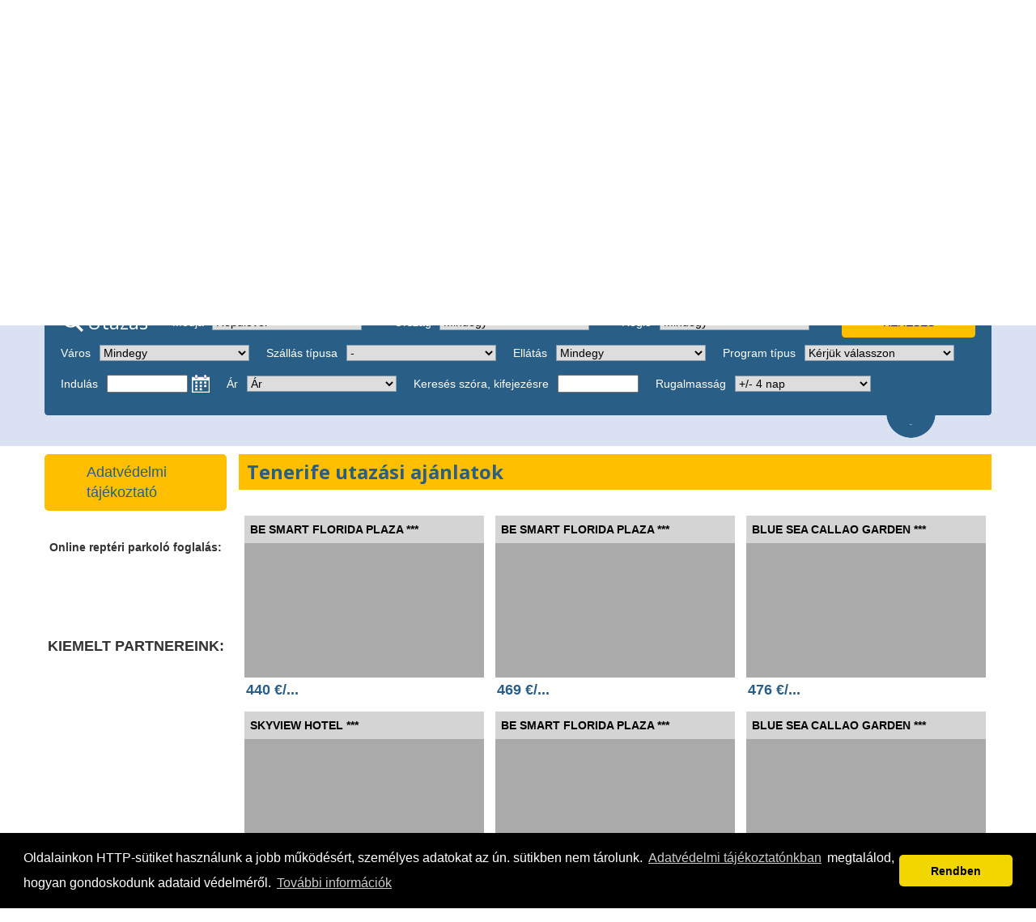

--- FILE ---
content_type: text/html; charset=ISO-8859-2
request_url: https://www.klantours.hu/kanari-szigetek/tenerife-utazas
body_size: 18176
content:
<!DOCTYPE html>
<html lang="hu">
<head>
	<base href="https://www.klantours.hu/">
	<meta http-equiv="content-type" content="text/html; charset=iso-8859-2">
	<meta name="description" content="">
	<meta name="keywords" content="">
	<meta name="author" content="Travelmax Magyarország Kft.">
	<meta name="robots" content="index,follow">
	<meta name="revisit-after" content="14 days">
	<meta name="rating" content="all">
	<meta name="copyright" content="Copyright (c) 2015 Travelmax Magyarország Kft.">
	<title>Tenerife utazás | Klan Utazási Iroda Szolnok</title>
	<meta name="description" content="szolnok utazás, egyiptomi utazás, tunéziai utazás, nyaralás, egzotikus, thaiföld, stavros, chalkidiki, sarti, görögország" />
	<meta name="keywords" content="szolnok utazás, egyiptomi utazás, tunéziai utazás, nyaralás, egzotikus, thaiföld, stavros, chalkidiki, sarti, görögország" />
	<meta name="viewport" content="width=device-width, initial-scale=1, maximum-scale=3, user-scalable=yes">
	<link rel="stylesheet" href="https://www.klantours.hu/calendar_system.css">
	<link rel="stylesheet" href="https://www.klantours.hu/css/bootstrap.min.css">
	<link rel="stylesheet" href="https://www.klantours.hu/css/bootstrap-theme.min.css">
	<link rel="stylesheet" href="https://www.klantours.hu/css/jquery-ui-1.8.14.custom.css">
	<link rel="stylesheet" href="https://www.klantours.hu/css/style.css">
	<link href='https://fonts.googleapis.com/css?family=Open+Sans:700,300,400' rel='stylesheet' type='text/css'>
	    <link rel="stylesheet" type="text/css" href="//cdnjs.cloudflare.com/ajax/libs/cookieconsent2/3.0.3/cookieconsent.min.css" />
<script src="//cdnjs.cloudflare.com/ajax/libs/cookieconsent2/3.0.3/cookieconsent.min.js"></script>

<script>
window.addEventListener("load", function(){
window.cookieconsent.initialise({
  "palette": {
    "popup": {
      "background": "#000"
    },
    "button": {
      "background": "#f1d600"
    }
  },
  "theme": "classic",
  "content": {
    "message": 'Oldalainkon HTTP-sütiket használunk a jobb működésért, személyes adatokat az ún. sütikben nem tárolunk. <a href="https://www.klantours.hu/adatvedelmi-tajekoztato" class="cc-link">Adatvédelmi tájékoztatónkban </a> megtalálod, hogyan gondoskodunk adataid védelméről.',
    "dismiss": "Rendben",
    "link": "További információk",
    "href": "https://www.klantours.hu/suti-cookie-tajekoztato"
  }
})});
</script>

	<script type="text/javascript">
		
		var elements = ["article","footer","header","hgroup","nav","section"];
		for(var e = 0; e<elements.length; e++) {
			document.createElement(elements[e]);
		}
		
	</script>
	<script src="https://www.klantours.hu/js/calendar3.js"></script>
	<script src="https://www.klantours.hu/js/calendar/calendar.js"></script>
	<script src="https://www.klantours.hu/js/calendar/calendar_module.js"></script>
	<script src="https://www.klantours.hu/js/calendar/lang/calendar-hu.js"></script>
	<script src='https://www.google.com/recaptcha/api.js'></script>
</head>
<body>
	<header>
		<div id="first-row">
			<div class="container">
				<div class="flt-left">
					<ul>
						<li>
							<a href="https://www.facebook.com/Klan-Utaz%C3%A1si-Iroda-%C3%A9s-Serlegbolt-428085450731774/?fref=ts" target="_BLANK">
								<div id="facebook" title="facebook"></div>
							</a>
						</li>
						<!--
						<li>
							<a href="#">
								<div id="google" title="google+"></div>
							</a>
						</li>
						-->
						<li>
							<a href="skype:klantours?call">
								<div id="skype" title="skype"></div>
							</a>
						</li>
					</ul>
					<div class="clear"></div>
				</div>
				<div class="flt-right" id="text-right">
					<span><img src="images/contact_address.png" width="20" height="20" alt="H-5000 Szolnok, Ady Endre út 20. Fsz. 5.">H-5000 Szolnok, Ady Endre út 20. Fsz. 5.</span>
					<span><img src="images/contact_tel.png" width="20" height="20" alt="+ 36 (56) 515 341"> + 36 (56) 515 341</span>
					<span><img src="images/contact_mail.png" width="20" height="20" alt="info@klantours.hu"><a href="mailto:info@klantours.hu">info@klantours.hu</a></span>
				</div>
				<div class="clear"></div>
			</div>
		</div>
        
			<nav>
				<div class="menu-toggle">
					<span class="icon-bar"></span>
					<span class="icon-bar"></span>
					<span class="icon-bar"></span>
				</div>
				<div class="clear"></div>
				<ul class="main-menu">
                    						<li  class="menu-item">
							<a class="menu-link" href="https://www.klantours.hu/szolnoki-indulasu-utak" target="_self">SZOLNOKI INDULÁSÚ UTAK</a>
                                                        						</li>
                    						<li  class="menu-item">
							<a class="menu-link" href="http://www.klantours.hu/" target="_self">Kezdőlap</a>
                                                        						</li>
                    						<li  class="menu-item">
							<a class="menu-link" href="https://www.klantours.hu/magunkrol" target="_self">Magunkról</a>
                                                        						</li>
                    						<li  class="menu-item">
							<a class="menu-link" href="https://www.klantours.hu/kapcsolat--terkep" target="_self">Kapcsolat / Térkép</a>
                                                        						</li>
                    						<li  class="menu-item">
							<a class="menu-link" href="https://www.klantours.hu/korutazas---varoslatogatas" target="_self">Körutazás - városlátogatás</a>
                                                        						</li>
                    						<li  class="menu-item has-submenu" >
							<a class="menu-link" href="https://www.klantours.hu/torok-riviera" target="_self">Török riviéra</a>
                                                            <?xml version="1.0" encoding="iso-8859-1"?>
                                <!-- Generator: Adobe Illustrator 21.0.0, SVG Export Plug-In . SVG Version: 6.00 Build 0)  -->
                                <svg version="1.1" class="svg svg--arrow-down" xmlns="http://www.w3.org/2000/svg" xmlns:xlink="http://www.w3.org/1999/xlink" x="0px" y="0px" viewBox="0 0 300 300" style="enable-background:new 0 0 300 300;" xml:space="preserve">
                                    <path d="M150.6,175.4c11.3-10.9,22.5-21.5,33.6-32.2c22.5-21.6,44.9-43.1,67.4-64.7c4.1-4,7.1-4,11.4,0.1
                                    c5.5,5.3,11,10.6,16.4,15.9c3.5,3.5,3.5,6.9-0.1,10.4c-21.9,21-43.8,42-65.7,63.1c-18.7,18-37.4,36-56.1,54
                                    c-5.1,4.9-8.3,4.9-13.4,0c-25-24.1-50.1-48.1-75.2-72.2c-15.5-14.9-31-29.7-46.4-44.6c-4-3.9-4-7.1,0-11
                                    c5.3-5.3,10.7-10.5,16.2-15.7c4.1-3.9,7.1-3.8,11.1,0.1c13.9,13.3,27.7,26.6,41.6,39.9C110.9,137.3,130.6,156.2,150.6,175.4z"></path>
                                </svg>
                                                        								<ul class="submenu">
                                    										<li class="menu-item"><a class="menu-link" href="https://www.klantours.hu/torok-riviera/alanya-utazas">Alanya utazás</a>
										</li>
                                    										<li class="menu-item"><a class="menu-link" href="https://www.klantours.hu/torok-riviera/belek-utazas">Belek utazás</a>
										</li>
                                    										<li class="menu-item"><a class="menu-link" href="https://www.klantours.hu/torok-riviera/side-utazas">Side utazás</a>
										</li>
                                    										<li class="menu-item"><a class="menu-link" href="https://www.klantours.hu/torok-riviera/antalya-utazas">Antalya utazás</a>
										</li>
                                    										<li class="menu-item"><a class="menu-link" href="https://www.klantours.hu/torok-riviera/kemer-utazas">Kemer utazás</a>
										</li>
                                    										<li class="menu-item"><a class="menu-link" href="https://www.klantours.hu/torok-riviera/torok-korutazasok">Török körutazások</a>
										</li>
                                    								</ul>
                            						</li>
                    						<li  class="menu-item has-submenu" >
							<a class="menu-link" href="https://www.klantours.hu/egyiptom" target="_self">Egyiptom</a>
                                                            <?xml version="1.0" encoding="iso-8859-1"?>
                                <!-- Generator: Adobe Illustrator 21.0.0, SVG Export Plug-In . SVG Version: 6.00 Build 0)  -->
                                <svg version="1.1" class="svg svg--arrow-down" xmlns="http://www.w3.org/2000/svg" xmlns:xlink="http://www.w3.org/1999/xlink" x="0px" y="0px" viewBox="0 0 300 300" style="enable-background:new 0 0 300 300;" xml:space="preserve">
                                    <path d="M150.6,175.4c11.3-10.9,22.5-21.5,33.6-32.2c22.5-21.6,44.9-43.1,67.4-64.7c4.1-4,7.1-4,11.4,0.1
                                    c5.5,5.3,11,10.6,16.4,15.9c3.5,3.5,3.5,6.9-0.1,10.4c-21.9,21-43.8,42-65.7,63.1c-18.7,18-37.4,36-56.1,54
                                    c-5.1,4.9-8.3,4.9-13.4,0c-25-24.1-50.1-48.1-75.2-72.2c-15.5-14.9-31-29.7-46.4-44.6c-4-3.9-4-7.1,0-11
                                    c5.3-5.3,10.7-10.5,16.2-15.7c4.1-3.9,7.1-3.8,11.1,0.1c13.9,13.3,27.7,26.6,41.6,39.9C110.9,137.3,130.6,156.2,150.6,175.4z"></path>
                                </svg>
                                                        								<ul class="submenu">
                                    										<li class="menu-item"><a class="menu-link" href="https://www.klantours.hu/egyiptom/hurghada-utazas">Hurghada utazás</a>
										</li>
                                    										<li class="menu-item"><a class="menu-link" href="https://www.klantours.hu/egyiptom/sharm-el-sheikh-utazas">Sharm el Sheikh utazás</a>
										</li>
                                    										<li class="menu-item"><a class="menu-link" href="https://www.klantours.hu/egyiptom/taba-utazas">Taba utazás</a>
										</li>
                                    										<li class="menu-item"><a class="menu-link" href="https://www.klantours.hu/egyiptom/nilusi-hajoutak">Nílusi hajóutak</a>
										</li>
                                    										<li class="menu-item"><a class="menu-link" href="https://www.klantours.hu/egyiptom/kairo-utazas">Kairó utazás</a>
										</li>
                                    										<li class="menu-item"><a class="menu-link" href="https://www.klantours.hu/egyiptom/marsa-alam-utazas">Marsa Alam utazás</a>
										</li>
                                    								</ul>
                            						</li>
                    						<li  class="menu-item has-submenu" >
							<a class="menu-link" href="https://www.klantours.hu/tunezia" target="_self">Tunézia</a>
                                                            <?xml version="1.0" encoding="iso-8859-1"?>
                                <!-- Generator: Adobe Illustrator 21.0.0, SVG Export Plug-In . SVG Version: 6.00 Build 0)  -->
                                <svg version="1.1" class="svg svg--arrow-down" xmlns="http://www.w3.org/2000/svg" xmlns:xlink="http://www.w3.org/1999/xlink" x="0px" y="0px" viewBox="0 0 300 300" style="enable-background:new 0 0 300 300;" xml:space="preserve">
                                    <path d="M150.6,175.4c11.3-10.9,22.5-21.5,33.6-32.2c22.5-21.6,44.9-43.1,67.4-64.7c4.1-4,7.1-4,11.4,0.1
                                    c5.5,5.3,11,10.6,16.4,15.9c3.5,3.5,3.5,6.9-0.1,10.4c-21.9,21-43.8,42-65.7,63.1c-18.7,18-37.4,36-56.1,54
                                    c-5.1,4.9-8.3,4.9-13.4,0c-25-24.1-50.1-48.1-75.2-72.2c-15.5-14.9-31-29.7-46.4-44.6c-4-3.9-4-7.1,0-11
                                    c5.3-5.3,10.7-10.5,16.2-15.7c4.1-3.9,7.1-3.8,11.1,0.1c13.9,13.3,27.7,26.6,41.6,39.9C110.9,137.3,130.6,156.2,150.6,175.4z"></path>
                                </svg>
                                                        								<ul class="submenu">
                                    										<li class="menu-item"><a class="menu-link" href="https://www.klantours.hu/tunezia/sousse-utazas">Sousse utazás</a>
										</li>
                                    										<li class="menu-item"><a class="menu-link" href="https://www.klantours.hu/tunezia/hammamet-utazas">Hammamet utazás</a>
										</li>
                                    										<li class="menu-item"><a class="menu-link" href="https://www.klantours.hu/tunezia/monastir-utazas">Monastir utazás</a>
										</li>
                                    										<li class="menu-item"><a class="menu-link" href="https://www.klantours.hu/tunezia/nabeul-utazas">Nabeul utazás</a>
										</li>
                                    										<li class="menu-item"><a class="menu-link" href="https://www.klantours.hu/tunezia/mahdia-utazas">Mahdia utazás</a>
										</li>
                                    										<li class="menu-item"><a class="menu-link" href="https://www.klantours.hu/tunezia/djerba-utazas">Djerba utazás</a>
										</li>
                                    										<li class="menu-item"><a class="menu-link" href="https://www.klantours.hu/tunezia/tuneziai-korut">Tunéziai körút</a>
										</li>
                                    								</ul>
                            						</li>
                    						<li  class="menu-item has-submenu" >
							<a class="menu-link" href="https://www.klantours.hu/bulgaria" target="_self">Bulgária</a>
                                                            <?xml version="1.0" encoding="iso-8859-1"?>
                                <!-- Generator: Adobe Illustrator 21.0.0, SVG Export Plug-In . SVG Version: 6.00 Build 0)  -->
                                <svg version="1.1" class="svg svg--arrow-down" xmlns="http://www.w3.org/2000/svg" xmlns:xlink="http://www.w3.org/1999/xlink" x="0px" y="0px" viewBox="0 0 300 300" style="enable-background:new 0 0 300 300;" xml:space="preserve">
                                    <path d="M150.6,175.4c11.3-10.9,22.5-21.5,33.6-32.2c22.5-21.6,44.9-43.1,67.4-64.7c4.1-4,7.1-4,11.4,0.1
                                    c5.5,5.3,11,10.6,16.4,15.9c3.5,3.5,3.5,6.9-0.1,10.4c-21.9,21-43.8,42-65.7,63.1c-18.7,18-37.4,36-56.1,54
                                    c-5.1,4.9-8.3,4.9-13.4,0c-25-24.1-50.1-48.1-75.2-72.2c-15.5-14.9-31-29.7-46.4-44.6c-4-3.9-4-7.1,0-11
                                    c5.3-5.3,10.7-10.5,16.2-15.7c4.1-3.9,7.1-3.8,11.1,0.1c13.9,13.3,27.7,26.6,41.6,39.9C110.9,137.3,130.6,156.2,150.6,175.4z"></path>
                                </svg>
                                                        								<ul class="submenu">
                                    										<li class="menu-item"><a class="menu-link" href="https://www.klantours.hu/bulgaria/utazas-repulovel">Utazás repülővel</a>
										</li>
                                    										<li class="menu-item"><a class="menu-link" href="https://www.klantours.hu/bulgaria/utazas-autobusszal">Utazás autóbusszal</a>
										</li>
                                    								</ul>
                            						</li>
                    						<li  class="menu-item has-submenu" >
							<a class="menu-link" href="https://www.klantours.hu/ciprus" target="_self">Ciprus</a>
                                                            <?xml version="1.0" encoding="iso-8859-1"?>
                                <!-- Generator: Adobe Illustrator 21.0.0, SVG Export Plug-In . SVG Version: 6.00 Build 0)  -->
                                <svg version="1.1" class="svg svg--arrow-down" xmlns="http://www.w3.org/2000/svg" xmlns:xlink="http://www.w3.org/1999/xlink" x="0px" y="0px" viewBox="0 0 300 300" style="enable-background:new 0 0 300 300;" xml:space="preserve">
                                    <path d="M150.6,175.4c11.3-10.9,22.5-21.5,33.6-32.2c22.5-21.6,44.9-43.1,67.4-64.7c4.1-4,7.1-4,11.4,0.1
                                    c5.5,5.3,11,10.6,16.4,15.9c3.5,3.5,3.5,6.9-0.1,10.4c-21.9,21-43.8,42-65.7,63.1c-18.7,18-37.4,36-56.1,54
                                    c-5.1,4.9-8.3,4.9-13.4,0c-25-24.1-50.1-48.1-75.2-72.2c-15.5-14.9-31-29.7-46.4-44.6c-4-3.9-4-7.1,0-11
                                    c5.3-5.3,10.7-10.5,16.2-15.7c4.1-3.9,7.1-3.8,11.1,0.1c13.9,13.3,27.7,26.6,41.6,39.9C110.9,137.3,130.6,156.2,150.6,175.4z"></path>
                                </svg>
                                                        								<ul class="submenu">
                                    										<li class="menu-item"><a class="menu-link" href="https://www.klantours.hu/ciprus/eszak-ciprus-torok">Észak-Ciprus (török)</a>
										</li>
                                    										<li class="menu-item"><a class="menu-link" href="https://www.klantours.hu/ciprus/del-ciprus">Dél-Ciprus</a>
										</li>
                                    								</ul>
                            						</li>
                    						<li  class="menu-item has-submenu" >
							<a class="menu-link" href="https://www.klantours.hu/izrael" target="_self">Izrael</a>
                                                            <?xml version="1.0" encoding="iso-8859-1"?>
                                <!-- Generator: Adobe Illustrator 21.0.0, SVG Export Plug-In . SVG Version: 6.00 Build 0)  -->
                                <svg version="1.1" class="svg svg--arrow-down" xmlns="http://www.w3.org/2000/svg" xmlns:xlink="http://www.w3.org/1999/xlink" x="0px" y="0px" viewBox="0 0 300 300" style="enable-background:new 0 0 300 300;" xml:space="preserve">
                                    <path d="M150.6,175.4c11.3-10.9,22.5-21.5,33.6-32.2c22.5-21.6,44.9-43.1,67.4-64.7c4.1-4,7.1-4,11.4,0.1
                                    c5.5,5.3,11,10.6,16.4,15.9c3.5,3.5,3.5,6.9-0.1,10.4c-21.9,21-43.8,42-65.7,63.1c-18.7,18-37.4,36-56.1,54
                                    c-5.1,4.9-8.3,4.9-13.4,0c-25-24.1-50.1-48.1-75.2-72.2c-15.5-14.9-31-29.7-46.4-44.6c-4-3.9-4-7.1,0-11
                                    c5.3-5.3,10.7-10.5,16.2-15.7c4.1-3.9,7.1-3.8,11.1,0.1c13.9,13.3,27.7,26.6,41.6,39.9C110.9,137.3,130.6,156.2,150.6,175.4z"></path>
                                </svg>
                                                        								<ul class="submenu">
                                    										<li class="menu-item"><a class="menu-link" href="https://www.klantours.hu/izrael/izrael-korutazas">Izrael körutazás</a>
										</li>
                                    								</ul>
                            						</li>
                    						<li  class="menu-item has-submenu" >
							<a class="menu-link" href="https://www.klantours.hu/jordania" target="_self">Jordánia</a>
                                                            <?xml version="1.0" encoding="iso-8859-1"?>
                                <!-- Generator: Adobe Illustrator 21.0.0, SVG Export Plug-In . SVG Version: 6.00 Build 0)  -->
                                <svg version="1.1" class="svg svg--arrow-down" xmlns="http://www.w3.org/2000/svg" xmlns:xlink="http://www.w3.org/1999/xlink" x="0px" y="0px" viewBox="0 0 300 300" style="enable-background:new 0 0 300 300;" xml:space="preserve">
                                    <path d="M150.6,175.4c11.3-10.9,22.5-21.5,33.6-32.2c22.5-21.6,44.9-43.1,67.4-64.7c4.1-4,7.1-4,11.4,0.1
                                    c5.5,5.3,11,10.6,16.4,15.9c3.5,3.5,3.5,6.9-0.1,10.4c-21.9,21-43.8,42-65.7,63.1c-18.7,18-37.4,36-56.1,54
                                    c-5.1,4.9-8.3,4.9-13.4,0c-25-24.1-50.1-48.1-75.2-72.2c-15.5-14.9-31-29.7-46.4-44.6c-4-3.9-4-7.1,0-11
                                    c5.3-5.3,10.7-10.5,16.2-15.7c4.1-3.9,7.1-3.8,11.1,0.1c13.9,13.3,27.7,26.6,41.6,39.9C110.9,137.3,130.6,156.2,150.6,175.4z"></path>
                                </svg>
                                                        								<ul class="submenu">
                                    										<li class="menu-item"><a class="menu-link" href="https://www.klantours.hu/jordania/aqaba-utazas">Aqaba utazás</a>
										</li>
                                    										<li class="menu-item"><a class="menu-link" href="https://www.klantours.hu/jordania/holt-tenger-utazas">Holt-tenger utazás</a>
										</li>
                                    										<li class="menu-item"><a class="menu-link" href="https://www.klantours.hu/jordania/jordania-izrael-korutazas">Jordánia-Izrael körutazás</a>
										</li>
                                    								</ul>
                            						</li>
                    						<li  class="menu-item has-submenu" >
							<a class="menu-link" href="https://www.klantours.hu/kanari-szigetek" target="_self">Kanári-szigetek</a>
                                                            <?xml version="1.0" encoding="iso-8859-1"?>
                                <!-- Generator: Adobe Illustrator 21.0.0, SVG Export Plug-In . SVG Version: 6.00 Build 0)  -->
                                <svg version="1.1" class="svg svg--arrow-down" xmlns="http://www.w3.org/2000/svg" xmlns:xlink="http://www.w3.org/1999/xlink" x="0px" y="0px" viewBox="0 0 300 300" style="enable-background:new 0 0 300 300;" xml:space="preserve">
                                    <path d="M150.6,175.4c11.3-10.9,22.5-21.5,33.6-32.2c22.5-21.6,44.9-43.1,67.4-64.7c4.1-4,7.1-4,11.4,0.1
                                    c5.5,5.3,11,10.6,16.4,15.9c3.5,3.5,3.5,6.9-0.1,10.4c-21.9,21-43.8,42-65.7,63.1c-18.7,18-37.4,36-56.1,54
                                    c-5.1,4.9-8.3,4.9-13.4,0c-25-24.1-50.1-48.1-75.2-72.2c-15.5-14.9-31-29.7-46.4-44.6c-4-3.9-4-7.1,0-11
                                    c5.3-5.3,10.7-10.5,16.2-15.7c4.1-3.9,7.1-3.8,11.1,0.1c13.9,13.3,27.7,26.6,41.6,39.9C110.9,137.3,130.6,156.2,150.6,175.4z"></path>
                                </svg>
                                                        								<ul class="submenu">
                                    										<li class="menu-item"><a class="menu-link" href="https://www.klantours.hu/kanari-szigetek/tenerife-utazas">Tenerife utazás</a>
										</li>
                                    										<li class="menu-item"><a class="menu-link" href="https://www.klantours.hu/kanari-szigetek/gran-canaria-utazas">Gran Canaria utazás</a>
										</li>
                                    										<li class="menu-item"><a class="menu-link" href="https://www.klantours.hu/kanari-szigetek/fuerteventura-utazas">Fuerteventura utazás</a>
										</li>
                                    										<li class="menu-item"><a class="menu-link" href="https://www.klantours.hu/kanari-szigetek/lanzarote-utazas">Lanzarote utazás</a>
										</li>
                                    								</ul>
                            						</li>
                    						<li  class="menu-item has-submenu" >
							<a class="menu-link" href="https://www.klantours.hu/gorog-szigetek-repulovel" target="_self">Görög-szigetek repülővel</a>
                                                            <?xml version="1.0" encoding="iso-8859-1"?>
                                <!-- Generator: Adobe Illustrator 21.0.0, SVG Export Plug-In . SVG Version: 6.00 Build 0)  -->
                                <svg version="1.1" class="svg svg--arrow-down" xmlns="http://www.w3.org/2000/svg" xmlns:xlink="http://www.w3.org/1999/xlink" x="0px" y="0px" viewBox="0 0 300 300" style="enable-background:new 0 0 300 300;" xml:space="preserve">
                                    <path d="M150.6,175.4c11.3-10.9,22.5-21.5,33.6-32.2c22.5-21.6,44.9-43.1,67.4-64.7c4.1-4,7.1-4,11.4,0.1
                                    c5.5,5.3,11,10.6,16.4,15.9c3.5,3.5,3.5,6.9-0.1,10.4c-21.9,21-43.8,42-65.7,63.1c-18.7,18-37.4,36-56.1,54
                                    c-5.1,4.9-8.3,4.9-13.4,0c-25-24.1-50.1-48.1-75.2-72.2c-15.5-14.9-31-29.7-46.4-44.6c-4-3.9-4-7.1,0-11
                                    c5.3-5.3,10.7-10.5,16.2-15.7c4.1-3.9,7.1-3.8,11.1,0.1c13.9,13.3,27.7,26.6,41.6,39.9C110.9,137.3,130.6,156.2,150.6,175.4z"></path>
                                </svg>
                                                        								<ul class="submenu">
                                    										<li class="menu-item"><a class="menu-link" href="https://www.klantours.hu/gorog-szigetek-repulovel/korfu">Korfu</a>
										</li>
                                    										<li class="menu-item"><a class="menu-link" href="https://www.klantours.hu/gorog-szigetek-repulovel/kreta">Kréta</a>
										</li>
                                    										<li class="menu-item"><a class="menu-link" href="https://www.klantours.hu/gorog-szigetek-repulovel/rodosz">Rodosz</a>
										</li>
                                    										<li class="menu-item"><a class="menu-link" href="https://www.klantours.hu/gorog-szigetek-repulovel/zakynthos">Zakynthos</a>
										</li>
                                    										<li class="menu-item"><a class="menu-link" href="https://www.klantours.hu/gorog-szigetek-repulovel/kefalonia">Kefalonia</a>
										</li>
                                    										<li class="menu-item"><a class="menu-link" href="https://www.klantours.hu/gorog-szigetek-repulovel/karpathos">Karpathos</a>
										</li>
                                    								</ul>
                            						</li>
                    						<li  class="menu-item has-submenu" >
							<a class="menu-link" href="https://www.klantours.hu/marokko" target="_self">Marokkó</a>
                                                            <?xml version="1.0" encoding="iso-8859-1"?>
                                <!-- Generator: Adobe Illustrator 21.0.0, SVG Export Plug-In . SVG Version: 6.00 Build 0)  -->
                                <svg version="1.1" class="svg svg--arrow-down" xmlns="http://www.w3.org/2000/svg" xmlns:xlink="http://www.w3.org/1999/xlink" x="0px" y="0px" viewBox="0 0 300 300" style="enable-background:new 0 0 300 300;" xml:space="preserve">
                                    <path d="M150.6,175.4c11.3-10.9,22.5-21.5,33.6-32.2c22.5-21.6,44.9-43.1,67.4-64.7c4.1-4,7.1-4,11.4,0.1
                                    c5.5,5.3,11,10.6,16.4,15.9c3.5,3.5,3.5,6.9-0.1,10.4c-21.9,21-43.8,42-65.7,63.1c-18.7,18-37.4,36-56.1,54
                                    c-5.1,4.9-8.3,4.9-13.4,0c-25-24.1-50.1-48.1-75.2-72.2c-15.5-14.9-31-29.7-46.4-44.6c-4-3.9-4-7.1,0-11
                                    c5.3-5.3,10.7-10.5,16.2-15.7c4.1-3.9,7.1-3.8,11.1,0.1c13.9,13.3,27.7,26.6,41.6,39.9C110.9,137.3,130.6,156.2,150.6,175.4z"></path>
                                </svg>
                                                        								<ul class="submenu">
                                    										<li class="menu-item"><a class="menu-link" href="https://www.klantours.hu/marokko/marokko-udules">Marokkó üdülés</a>
										</li>
                                    										<li class="menu-item"><a class="menu-link" href="https://www.klantours.hu/marokko/marokko-korutazas">Marokkó körutazás</a>
										</li>
                                    								</ul>
                            						</li>
                    						<li  class="menu-item">
							<a class="menu-link" href="https://www.klantours.hu/malta" target="_self">Málta</a>
                                                        						</li>
                    						<li  class="menu-item has-submenu" >
							<a class="menu-link" href="https://www.klantours.hu/spanyolorszag-repulovel" target="_self">Spanyolország repülővel</a>
                                                            <?xml version="1.0" encoding="iso-8859-1"?>
                                <!-- Generator: Adobe Illustrator 21.0.0, SVG Export Plug-In . SVG Version: 6.00 Build 0)  -->
                                <svg version="1.1" class="svg svg--arrow-down" xmlns="http://www.w3.org/2000/svg" xmlns:xlink="http://www.w3.org/1999/xlink" x="0px" y="0px" viewBox="0 0 300 300" style="enable-background:new 0 0 300 300;" xml:space="preserve">
                                    <path d="M150.6,175.4c11.3-10.9,22.5-21.5,33.6-32.2c22.5-21.6,44.9-43.1,67.4-64.7c4.1-4,7.1-4,11.4,0.1
                                    c5.5,5.3,11,10.6,16.4,15.9c3.5,3.5,3.5,6.9-0.1,10.4c-21.9,21-43.8,42-65.7,63.1c-18.7,18-37.4,36-56.1,54
                                    c-5.1,4.9-8.3,4.9-13.4,0c-25-24.1-50.1-48.1-75.2-72.2c-15.5-14.9-31-29.7-46.4-44.6c-4-3.9-4-7.1,0-11
                                    c5.3-5.3,10.7-10.5,16.2-15.7c4.1-3.9,7.1-3.8,11.1,0.1c13.9,13.3,27.7,26.6,41.6,39.9C110.9,137.3,130.6,156.2,150.6,175.4z"></path>
                                </svg>
                                                        								<ul class="submenu">
                                    										<li class="menu-item"><a class="menu-link" href="https://www.klantours.hu/spanyolorszag-repulovel/mallorca-utazas">Mallorca utazás</a>
										</li>
                                    										<li class="menu-item"><a class="menu-link" href="https://www.klantours.hu/spanyolorszag-repulovel/costa-del-sol-utazas">Costa del Sol utazás</a>
										</li>
                                    										<li class="menu-item"><a class="menu-link" href="https://www.klantours.hu/spanyolorszag-repulovel/costa-brava-utazas">Costa Brava utazás</a>
										</li>
                                    								</ul>
                            						</li>
                    						<li  class="menu-item">
							<a class="menu-link" href="https://www.klantours.hu/szicilia" target="_self">Szicília</a>
                                                        						</li>
                    						<li  class="menu-item">
							<a class="menu-link" href="https://www.klantours.hu/dubai" target="_self">Dubai</a>
                                                        						</li>
                    						<li  class="menu-item">
							<a class="menu-link" href="https://www.klantours.hu/oroszorszagi-utazasok" target="_self">Oroszországi utazások</a>
                                                        						</li>
                    						<li  class="menu-item">
							<a class="menu-link" href="https://www.klantours.hu/amerikai-utazasok" target="_self">Amerikai utazások</a>
                                                        						</li>
                    						<li  class="menu-item">
							<a class="menu-link" href="https://www.klantours.hu/europan-kivuli-utazasok" target="_self">Európán kívüli utazások</a>
                                                        						</li>
                    						<li  class="menu-item has-submenu" >
							<a class="menu-link" href="https://www.klantours.hu/horvatorszagi-utazasok" target="_self">Horvátországi utazások</a>
                                                            <?xml version="1.0" encoding="iso-8859-1"?>
                                <!-- Generator: Adobe Illustrator 21.0.0, SVG Export Plug-In . SVG Version: 6.00 Build 0)  -->
                                <svg version="1.1" class="svg svg--arrow-down" xmlns="http://www.w3.org/2000/svg" xmlns:xlink="http://www.w3.org/1999/xlink" x="0px" y="0px" viewBox="0 0 300 300" style="enable-background:new 0 0 300 300;" xml:space="preserve">
                                    <path d="M150.6,175.4c11.3-10.9,22.5-21.5,33.6-32.2c22.5-21.6,44.9-43.1,67.4-64.7c4.1-4,7.1-4,11.4,0.1
                                    c5.5,5.3,11,10.6,16.4,15.9c3.5,3.5,3.5,6.9-0.1,10.4c-21.9,21-43.8,42-65.7,63.1c-18.7,18-37.4,36-56.1,54
                                    c-5.1,4.9-8.3,4.9-13.4,0c-25-24.1-50.1-48.1-75.2-72.2c-15.5-14.9-31-29.7-46.4-44.6c-4-3.9-4-7.1,0-11
                                    c5.3-5.3,10.7-10.5,16.2-15.7c4.1-3.9,7.1-3.8,11.1,0.1c13.9,13.3,27.7,26.6,41.6,39.9C110.9,137.3,130.6,156.2,150.6,175.4z"></path>
                                </svg>
                                                        								<ul class="submenu">
                                    										<li class="menu-item"><a class="menu-link" href="https://www.klantours.hu/horvatorszagi-utazasok/horvatorszagi-korutazas-busszal">Horvátországi körutazás busszal</a>
										</li>
                                    										<li class="menu-item"><a class="menu-link" href="https://www.klantours.hu/horvatorszagi-utazasok/horvatorszagi-nyaralas-busszal">Horvátországi nyaralás busszal</a>
										</li>
                                    								</ul>
                            						</li>
                    						<li  class="menu-item has-submenu" >
							<a class="menu-link" href="https://www.klantours.hu/gorogorszag-busszal" target="_self">Görögország busszal</a>
                                                            <?xml version="1.0" encoding="iso-8859-1"?>
                                <!-- Generator: Adobe Illustrator 21.0.0, SVG Export Plug-In . SVG Version: 6.00 Build 0)  -->
                                <svg version="1.1" class="svg svg--arrow-down" xmlns="http://www.w3.org/2000/svg" xmlns:xlink="http://www.w3.org/1999/xlink" x="0px" y="0px" viewBox="0 0 300 300" style="enable-background:new 0 0 300 300;" xml:space="preserve">
                                    <path d="M150.6,175.4c11.3-10.9,22.5-21.5,33.6-32.2c22.5-21.6,44.9-43.1,67.4-64.7c4.1-4,7.1-4,11.4,0.1
                                    c5.5,5.3,11,10.6,16.4,15.9c3.5,3.5,3.5,6.9-0.1,10.4c-21.9,21-43.8,42-65.7,63.1c-18.7,18-37.4,36-56.1,54
                                    c-5.1,4.9-8.3,4.9-13.4,0c-25-24.1-50.1-48.1-75.2-72.2c-15.5-14.9-31-29.7-46.4-44.6c-4-3.9-4-7.1,0-11
                                    c5.3-5.3,10.7-10.5,16.2-15.7c4.1-3.9,7.1-3.8,11.1,0.1c13.9,13.3,27.7,26.6,41.6,39.9C110.9,137.3,130.6,156.2,150.6,175.4z"></path>
                                </svg>
                                                        								<ul class="submenu">
                                    										<li class="menu-item"><a class="menu-link" href="https://www.klantours.hu/gorogorszag-busszal/sarti-utazas">Sarti utazás</a>
										</li>
                                    										<li class="menu-item"><a class="menu-link" href="https://www.klantours.hu/gorogorszag-busszal/paralia-utazas">Paralia utazás</a>
										</li>
                                    										<li class="menu-item"><a class="menu-link" href="https://www.klantours.hu/gorogorszag-busszal/olympic-beach-utazas">Olympic Beach utazás</a>
										</li>
                                    										<li class="menu-item"><a class="menu-link" href="https://www.klantours.hu/gorogorszag-busszal/korfu-utazas">Korfu utazás</a>
										</li>
                                    										<li class="menu-item"><a class="menu-link" href="https://www.klantours.hu/gorogorszag-busszal/zakynthos-utazas">Zakynthos utazás</a>
										</li>
                                    										<li class="menu-item"><a class="menu-link" href="https://www.klantours.hu/gorogorszag-busszal/tolo-utazas">Tolo utazás</a>
										</li>
                                    										<li class="menu-item"><a class="menu-link" href="https://www.klantours.hu/gorogorszag-busszal/nei-pori-utazas">Nei Pori utazás</a>
										</li>
                                    										<li class="menu-item"><a class="menu-link" href="https://www.klantours.hu/gorogorszag-busszal/neos-marmaras-utazas">Neos Marmaras utazás</a>
										</li>
                                    										<li class="menu-item"><a class="menu-link" href="https://www.klantours.hu/gorogorszag-busszal/kefalonia-utazas">Kefalonia utazás</a>
										</li>
                                    								</ul>
                            						</li>
                    						<li  class="menu-item">
							<a class="menu-link" href="https://www.klantours.hu/erdelyi-programok" target="_self">Erdélyi-programok</a>
                                                        						</li>
                    				</ul>
			</nav>
        
			
				
					
						
						
						
					
					
					
                        
							
								
							
                        
					
				
			
        
		<div id="slider">
			<div id="slider-logo-bar">
				<div class="container">
					<div class="pull-left">
						<a href="https://www.klantours.hu/index.php">
							<img src="images/logo.png" alt="Klan Utazási Iroda" width="314" height="59" id="logo">
						</a>
					</div>
					<div class="pull-right hidden-xs hidden-sm hidden-md" id="logo-text">
						Minden út nálunk kezdődik, induljon velünk Ön is!
					</div>
				</div>
			</div>
			<div id="carousel-example-generic" class="carousel slide" data-ride="carousel">
				<!--
				<ol class="carousel-indicators">
											<li data-target="#carousel-example-generic" data-slide-to="0" class="active"></li>
									</ol>
				-->
				<div class="carousel-inner" role="listbox">
						                	<div class="item active">
	                			                        	                        <img src="https://www.klantours.hu/images/sliderdata/wall02wide.jpg" alt="">
	                        	                	</div>
	                				</div>
			</div>
		</div>
	</header>
	<div class="top-block">
		<div class="container">
			<div id="search-bar-container">
				<form name="kereso" action="https://www.klantours.hu/index.php" method="get">
				<input type="hidden" name="page" value="st">
				<input type="hidden" name="ful" value="">
				<div id="search-bar">
					<div id="search-bar-icon-container">
						<div id="search-bar-icon" title="Keresés">
                            <?xml version="1.0" encoding="iso-8859-1"?>
                            <!-- Generator: Adobe Illustrator 21.0.0, SVG Export Plug-In . SVG Version: 6.00 Build 0)  -->
                            <svg version="1.1" class="svg svg--search" xmlns="http://www.w3.org/2000/svg" xmlns:xlink="http://www.w3.org/1999/xlink" x="0px" y="0px"
                            viewBox="0 0 300 300" style="enable-background:new 0 0 300 300;" xml:space="preserve">
                                <path d="M184,207c-48.4,34.2-109.8,20.6-141.3-20.5c-30.9-40.2-27.6-97,8.4-134.4c34.6-35.9,92.2-40.3,133.2-10.5
                                c40.7,29.6,57.8,92.1,22.5,142.3c12.1,12,24.1,24.1,36.2,36.2c12.1,12.1,24.2,24.2,36.8,36.8c-7.9,7.4-15.7,14.6-23.7,22.2
                                C232.5,255.5,208.2,231.3,184,207z M204.6,124.1c0-44.5-36-80.7-80.3-80.8c-44.7-0.1-81.2,36-81.2,80.3c0,45,36.3,81.5,80.9,81.3
                                C168.8,204.6,204.6,168.8,204.6,124.1z"></path>
                            </svg>

                        </div>
						<div id="search-bar-title">Utazás</div>
						<div class="clear"></div>
					</div>
					<div id="search-bar-content">
						<div>
							<div class="cell first-in-row">
								<span>Módja</span>
								<select name="sutazas" id="sutazas">
																<option value="2">Busszal</option>
																<option value="14">busz+hajó</option>
																<option value="5">Egyénileg</option>
																<option value="11">Fly &amp; Drive</option>
																<option value="3">Hajó</option>
																<option value="15">repülő+busz</option>
																<option value="13">repülő+hajó</option>
																<option value="1" selected="selected">Repülővel</option>
																<option value="12">Szolgáltatás</option>
																<option value="4">Vonat</option>
																</select>
							</div>
							<div class="cell">
								<span>Ország</span>
								<select name="sorszag" id="sorszag">
									<option value="">Kérjük válasszon!</option>
								</select>
							</div>
							<div class="cell">
								<span>Régió</span>
								<select name="sregio" id="sregio">
									<option value="">Kérjük válasszon</option>
								</select>
							</div>
							<div class="clear"></div>
						</div>
					</div>
					<div id="search-bar-button">
						<input type="submit" value="KERESÉS">
					</div>
					<div class="clear"></div>
					<div id="hidden" style="display:block">
						<div class="cell">
							<span>Város</span>
							<select name="svaros" id="svaros">
								<option value="">Kérjük válasszon</option>
							</select>
						</div>
						<div class="cell">
							<span>Szállás típusa</span>
							<select name="sszallas" id="sszallas">
								<option value="">-</option>
							</select>
						</div>
						<div class="cell">
							<span>Ellátás</span>
							<select name="sellat" id="sellat">
								<option value="">-</option>
							</select>
						</div>
						<div class="cell">
							<span>Program típus</span>
							<select name="sprtipus" id="sprtipus">
								<option value="0"  selected="selected">Kérjük válasszon</option>
                                								<option value="25">1 napos utak</option>
																<option value="73">Belépőjegy</option>
																<option value="71">Egyéni út</option>
																<option value="5">Egzotikus út</option>
																<option value="24">Fesztiválok</option>
																<option value="70">Golfút</option>
																<option value="66">Gyalogtúra</option>
																<option value="12">Hajóút</option>
																<option value="20">Ifjúsági program / Osztálykirándulás</option>
																<option value="62">Kombinált nyaralás</option>
																<option value="22">Koncertek / Musical</option>
																<option value="68">Kultúra és történelem</option>
																<option value="6">Körutazás</option>
																<option value="8">Körutazás+Nyaralás</option>
																<option value="14">Nyaralóprogram</option>
																<option value="7">Síút</option>
																<option value="23">Sport mérkőzések</option>
																<option value="4">Sportos kirándulások</option>
																<option value="72">Tematikus út</option>
																<option value="13">Tengerparti esküvő</option>
																<option value="69">Természeti csodák</option>
																<option value="2">Városlátogatás</option>
																<option value="30">Városnéző programok</option>
																<option value="1">Üdülés - nyaralás</option>
															</select>
						</div>
						<div class="cell">
							<span>Indulás</span>
							<input type="text" name="sdatum1" value="" maxlength="10" id="date_field_1" class="date-pick">
						</div>
						<div class="cell">
							<span>Ár</span>
							<select name="sarak" id="sarak">
								<option value="">Ár</option>
								<option value="0/25000">25 000 Ft alatt</option>
								<option value="25001/50000">25 000 - 50 000 Ft</option>
								<option value="50001/100000">50 000 - 100 000 Ft</option>
								<option value="100001/250000">100 000 - 250 000 Ft</option>
								<option value="/250001">250 000 Ft felett</option>
							</select>
						</div>
						<div class="cell">
							<span>Keresés szóra, kifejezésre</span>
							<input type="text" name="sphrase" value="">
						</div>
						<div class="cell">
							<span>Rugalmasság</span>
							<select name="sdatumr" style="width: 168px;">
								<option value="4">+/- 4 nap</option>
								<option value="7">+/- 7 nap</option>
								<option value="14">+/- 14 nap</option>
							</select>
						</div>
						<div class="clear"></div>
					</div>
					<div id="search-bar-button-plus">
						<input type="submit" value="KERESÉS">
					</div>
				</div>
				</form>
				<div class="flt-right active" id="search-bar-plus">-</div>
				<div class="clear"></div>
			</div>
		</div>
					</div>
	<div id="main-content">
		<div class="container">
			<div id="left">
				<div id="left-menu-toggle">
					<span class="glyphicon glyphicon-menu-hamburger" aria-hidden="true"></span> Menü
				</div>
				<div id="left-menu">
											<ul>
								                	<li>
		                		<a href="https://www.klantours.hu/adatvedelmi-tajekoztato" class="left-menu">
		                			<div class="menu-left-container">
		                				<div class="left-menu-image" style="background: url('https://backend.aleph.hu/klantours/public_html/new_site/images/menu2.png') center center no-repeat"></div>
		                				<div class="left-menu-link">Adatvédelmi tájékoztató</div>
		                			</div>
		                		</a>
		                				                	</li>
		                		               	</ul>
		            				</div>
				<div id="banners">
					<div align="center"><strong>Online rept&eacute;ri parkol&oacute; foglal&aacute;s:</strong><br /><br /><a href="http://www.vip-parkolo.hu/?partner=klankft" target="_blank" rel="noopener"><img src="https://backend.aleph.hu/travelmax/public_html/docs/klantours/2016 programok/vipp_parkolo_banner_120x240px_v2_20130822.jpg" alt="" width="180" height="286" /></a><br /><br /><br /><br /><strong style="font-size: large;">KIEMELT PARTNEREINK:<br /><br /></strong><img src="https://backend.aleph.hu/travelmax/public_html/docs/klantours/bannerek/banner_(1).%5B1%5D.png" alt="" width="220" height="3247" /><br /><br /><br /><br /></div>
				</div>
			</div>
			<div id="right">
														<div class="main-title">Tenerife utazási ajánlatok</div>
			<div class="offer__deck">
							<div class="card__wrapper">
					<div class="card">
                        <div class="card-title">BE SMART FLORIDA PLAZA ***</div>
                        <a class="card-img"
                           style="background: #aaa center /cover no-repeat url('https://backend.aleph.hu/travelmax/public_html/gallery//1086879/salevia_5a87b9_30.jpg');"
                           href="https://www.klantours.hu/ajanlat/715315/479/be-smart-florida-plaza-***">
                        </a>
                        <div class="card-modal">
							<p class="card-details"><a href="https://www.klantours.hu/ajanlat/715315/479/be-smart-florida-plaza-***">BE SMART FLORIDA PLAZA ***</a></p>
                            <p class="card-details"><span>Dátum:</span> 2026-03-11</p>
                            <p class="card-details"><span>Időtartam:</span> 5 éj</p>
                            <p class="card-details"><span>Ellátás:</span> Ellátás nélkül</p>
							<div class="btn__lockup">
                                <a class="btn--card-modal" href="https://www.klantours.hu/ajanlat/715315/479/be-smart-florida-plaza-***">További időpontok</a>
                                <a class="btn--card-modal" href="https://www.klantours.hu/?page=order&amp;id=715315&amp;iid=479&amp;did=2743035292&amp;pid=175">Ajánlatkérés</a>
                            </div>
                        </div>
                        
							
								
									
								
							
							
								
								
								
									
										
										
										
									
									
										
										
										
									
									
										
										
										
									
									
										
										
										
									
									
								
								
									
										
										
									
									
										
										
									
									
										
										
									
									
									
									
								
							
							
						
                    <div class="card-price">
                        <span>440 &euro;/...</span>
                    </div>
					</div>
				</div>
							<div class="card__wrapper">
					<div class="card">
                        <div class="card-title">BE SMART FLORIDA PLAZA ***</div>
                        <a class="card-img"
                           style="background: #aaa center /cover no-repeat url('https://backend.aleph.hu/travelmax/public_html/gallery//1097480/salevia_5a87b9_30.jpg');"
                           href="https://www.klantours.hu/ajanlat/726310/479/be-smart-florida-plaza-***">
                        </a>
                        <div class="card-modal">
							<p class="card-details"><a href="https://www.klantours.hu/ajanlat/726310/479/be-smart-florida-plaza-***">BE SMART FLORIDA PLAZA ***</a></p>
                            <p class="card-details"><span>Dátum:</span> 2026-10-04</p>
                            <p class="card-details"><span>Időtartam:</span> 3 éj</p>
                            <p class="card-details"><span>Ellátás:</span> Ellátás nélkül</p>
							<div class="btn__lockup">
                                <a class="btn--card-modal" href="https://www.klantours.hu/ajanlat/726310/479/be-smart-florida-plaza-***">További időpontok</a>
                                <a class="btn--card-modal" href="https://www.klantours.hu/?page=order&amp;id=726310&amp;iid=479&amp;did=2743089622&amp;pid=175">Ajánlatkérés</a>
                            </div>
                        </div>
                        
							
								
									
								
							
							
								
								
								
									
										
										
										
									
									
										
										
										
									
									
										
										
										
									
									
										
										
										
									
									
								
								
									
										
										
									
									
										
										
									
									
										
										
									
									
									
									
								
							
							
						
                    <div class="card-price">
                        <span>469 &euro;/...</span>
                    </div>
					</div>
				</div>
							<div class="card__wrapper">
					<div class="card">
                        <div class="card-title">BLUE SEA CALLAO GARDEN ***</div>
                        <a class="card-img"
                           style="background: #aaa center /cover no-repeat url('https://backend.aleph.hu/travelmax/public_html/gallery//1093639/salevia_792259_14.jpg');"
                           href="https://www.klantours.hu/ajanlat/722111/479/blue-sea-callao-garden-***">
                        </a>
                        <div class="card-modal">
							<p class="card-details"><a href="https://www.klantours.hu/ajanlat/722111/479/blue-sea-callao-garden-***">BLUE SEA CALLAO GARDEN ***</a></p>
                            <p class="card-details"><span>Dátum:</span> 2026-03-12</p>
                            <p class="card-details"><span>Időtartam:</span> 4 éj</p>
                            <p class="card-details"><span>Ellátás:</span> Reggeli</p>
							<div class="btn__lockup">
                                <a class="btn--card-modal" href="https://www.klantours.hu/ajanlat/722111/479/blue-sea-callao-garden-***">További időpontok</a>
                                <a class="btn--card-modal" href="https://www.klantours.hu/?page=order&amp;id=722111&amp;iid=479&amp;did=2743061041&amp;pid=175">Ajánlatkérés</a>
                            </div>
                        </div>
                        
							
								
									
								
							
							
								
								
								
									
										
										
										
									
									
										
										
										
									
									
										
										
										
									
									
										
										
										
									
									
								
								
									
										
										
									
									
										
										
									
									
										
										
									
									
									
									
								
							
							
						
                    <div class="card-price">
                        <span>476 &euro;/...</span>
                    </div>
					</div>
				</div>
							<div class="card__wrapper">
					<div class="card">
                        <div class="card-title">SKYVIEW HOTEL ***</div>
                        <a class="card-img"
                           style="background: #aaa center /cover no-repeat url('https://backend.aleph.hu/travelmax/public_html/gallery//1086667/salevia_d6ec9c_1.jpg');"
                           href="https://www.klantours.hu/ajanlat/715059/479/skyview-hotel-***">
                        </a>
                        <div class="card-modal">
							<p class="card-details"><a href="https://www.klantours.hu/ajanlat/715059/479/skyview-hotel-***">SKYVIEW HOTEL ***</a></p>
                            <p class="card-details"><span>Dátum:</span> 2026-03-12</p>
                            <p class="card-details"><span>Időtartam:</span> 4 éj</p>
                            <p class="card-details"><span>Ellátás:</span> Ellátás nélkül</p>
							<div class="btn__lockup">
                                <a class="btn--card-modal" href="https://www.klantours.hu/ajanlat/715059/479/skyview-hotel-***">További időpontok</a>
                                <a class="btn--card-modal" href="https://www.klantours.hu/?page=order&amp;id=715059&amp;iid=479&amp;did=2743029621&amp;pid=175">Ajánlatkérés</a>
                            </div>
                        </div>
                        
							
								
									
								
							
							
								
								
								
									
										
										
										
									
									
										
										
										
									
									
										
										
										
									
									
										
										
										
									
									
								
								
									
										
										
									
									
										
										
									
									
										
										
									
									
									
									
								
							
							
						
                    <div class="card-price">
                        <span>482 &euro;/...</span>
                    </div>
					</div>
				</div>
							<div class="card__wrapper">
					<div class="card">
                        <div class="card-title">BE SMART FLORIDA PLAZA ***</div>
                        <a class="card-img"
                           style="background: #aaa center /cover no-repeat url('https://backend.aleph.hu/travelmax/public_html/gallery//1086876/salevia_5a87b9_30.jpg');"
                           href="https://www.klantours.hu/ajanlat/715312/479/be-smart-florida-plaza-***">
                        </a>
                        <div class="card-modal">
							<p class="card-details"><a href="https://www.klantours.hu/ajanlat/715312/479/be-smart-florida-plaza-***">BE SMART FLORIDA PLAZA ***</a></p>
                            <p class="card-details"><span>Dátum:</span> 2026-03-15</p>
                            <p class="card-details"><span>Időtartam:</span> 5 éj</p>
                            <p class="card-details"><span>Ellátás:</span> Ellátás nélkül</p>
							<div class="btn__lockup">
                                <a class="btn--card-modal" href="https://www.klantours.hu/ajanlat/715312/479/be-smart-florida-plaza-***">További időpontok</a>
                                <a class="btn--card-modal" href="https://www.klantours.hu/?page=order&amp;id=715312&amp;iid=479&amp;did=2743034477&amp;pid=175">Ajánlatkérés</a>
                            </div>
                        </div>
                        
							
								
									
								
							
							
								
								
								
									
										
										
										
									
									
										
										
										
									
									
										
										
										
									
									
										
										
										
									
									
								
								
									
										
										
									
									
										
										
									
									
										
										
									
									
									
									
								
							
							
						
                    <div class="card-price">
                        <span>491 &euro;/...</span>
                    </div>
					</div>
				</div>
							<div class="card__wrapper">
					<div class="card">
                        <div class="card-title">BLUE SEA CALLAO GARDEN ***</div>
                        <a class="card-img"
                           style="background: #aaa center /cover no-repeat url('https://backend.aleph.hu/travelmax/public_html/gallery//1095308/salevia_792259_14.jpg');"
                           href="https://www.klantours.hu/ajanlat/723985/479/blue-sea-callao-garden-***">
                        </a>
                        <div class="card-modal">
							<p class="card-details"><a href="https://www.klantours.hu/ajanlat/723985/479/blue-sea-callao-garden-***">BLUE SEA CALLAO GARDEN ***</a></p>
                            <p class="card-details"><span>Dátum:</span> 2026-10-04</p>
                            <p class="card-details"><span>Időtartam:</span> 3 éj</p>
                            <p class="card-details"><span>Ellátás:</span> Reggeli</p>
							<div class="btn__lockup">
                                <a class="btn--card-modal" href="https://www.klantours.hu/ajanlat/723985/479/blue-sea-callao-garden-***">További időpontok</a>
                                <a class="btn--card-modal" href="https://www.klantours.hu/?page=order&amp;id=723985&amp;iid=479&amp;did=2742004836&amp;pid=175">Ajánlatkérés</a>
                            </div>
                        </div>
                        
							
								
									
								
							
							
								
								
								
									
										
										
										
									
									
										
										
										
									
									
										
										
										
									
									
										
										
										
									
									
								
								
									
										
										
									
									
										
										
									
									
										
										
									
									
									
									
								
							
							
						
                    <div class="card-price">
                        <span>495 &euro;/...</span>
                    </div>
					</div>
				</div>
							<div class="card__wrapper">
					<div class="card">
                        <div class="card-title">BLUE SEA PUERTO RESORT ****</div>
                        <a class="card-img"
                           style="background: #aaa center /cover no-repeat url('https://backend.aleph.hu/travelmax/public_html/gallery//1094084/salevia_46ee36_18.jpg');"
                           href="https://www.klantours.hu/ajanlat/722581/479/blue-sea-puerto-resort-****">
                        </a>
                        <div class="card-modal">
							<p class="card-details"><a href="https://www.klantours.hu/ajanlat/722581/479/blue-sea-puerto-resort-****">BLUE SEA PUERTO RESORT ****</a></p>
                            <p class="card-details"><span>Dátum:</span> 2026-03-12</p>
                            <p class="card-details"><span>Időtartam:</span> 4 éj</p>
                            <p class="card-details"><span>Ellátás:</span> Reggeli</p>
							<div class="btn__lockup">
                                <a class="btn--card-modal" href="https://www.klantours.hu/ajanlat/722581/479/blue-sea-puerto-resort-****">További időpontok</a>
                                <a class="btn--card-modal" href="https://www.klantours.hu/?page=order&amp;id=722581&amp;iid=479&amp;did=2743114569&amp;pid=175">Ajánlatkérés</a>
                            </div>
                        </div>
                        
							
								
									
								
							
							
								
								
								
									
										
										
										
									
									
										
										
										
									
									
										
										
										
									
									
										
										
										
									
									
								
								
									
										
										
									
									
										
										
									
									
										
										
									
									
									
									
								
							
							
						
                    <div class="card-price">
                        <span>500 &euro;/...</span>
                    </div>
					</div>
				</div>
							<div class="card__wrapper">
					<div class="card">
                        <div class="card-title">BLUE SEA INTERPALACE ****</div>
                        <a class="card-img"
                           style="background: #aaa center /cover no-repeat url('https://backend.aleph.hu/travelmax/public_html/gallery//1093710/salevia_b03666_20.jpg');"
                           href="https://www.klantours.hu/ajanlat/722181/479/blue-sea-interpalace-****">
                        </a>
                        <div class="card-modal">
							<p class="card-details"><a href="https://www.klantours.hu/ajanlat/722181/479/blue-sea-interpalace-****">BLUE SEA INTERPALACE ****</a></p>
                            <p class="card-details"><span>Dátum:</span> 2026-03-12</p>
                            <p class="card-details"><span>Időtartam:</span> 4 éj</p>
                            <p class="card-details"><span>Ellátás:</span> Reggeli</p>
							<div class="btn__lockup">
                                <a class="btn--card-modal" href="https://www.klantours.hu/ajanlat/722181/479/blue-sea-interpalace-****">További időpontok</a>
                                <a class="btn--card-modal" href="https://www.klantours.hu/?page=order&amp;id=722181&amp;iid=479&amp;did=2743062008&amp;pid=175">Ajánlatkérés</a>
                            </div>
                        </div>
                        
							
								
									
								
							
							
								
								
								
									
										
										
										
									
									
										
										
										
									
									
										
										
										
									
									
										
										
										
									
									
								
								
									
										
										
									
									
										
										
									
									
										
										
									
									
									
									
								
							
							
						
                    <div class="card-price">
                        <span>500 &euro;/...</span>
                    </div>
					</div>
				</div>
							<div class="card__wrapper">
					<div class="card">
                        <div class="card-title">BE SMART FLORIDA PLAZA ***</div>
                        <a class="card-img"
                           style="background: #aaa center /cover no-repeat url('https://backend.aleph.hu/travelmax/public_html/gallery//1097483/salevia_5a87b9_30.jpg');"
                           href="https://www.klantours.hu/ajanlat/726313/479/be-smart-florida-plaza-***">
                        </a>
                        <div class="card-modal">
							<p class="card-details"><a href="https://www.klantours.hu/ajanlat/726313/479/be-smart-florida-plaza-***">BE SMART FLORIDA PLAZA ***</a></p>
                            <p class="card-details"><span>Dátum:</span> 2026-05-02</p>
                            <p class="card-details"><span>Időtartam:</span> 3 éj</p>
                            <p class="card-details"><span>Ellátás:</span> Ellátás nélkül</p>
							<div class="btn__lockup">
                                <a class="btn--card-modal" href="https://www.klantours.hu/ajanlat/726313/479/be-smart-florida-plaza-***">További időpontok</a>
                                <a class="btn--card-modal" href="https://www.klantours.hu/?page=order&amp;id=726313&amp;iid=479&amp;did=2743090157&amp;pid=175">Ajánlatkérés</a>
                            </div>
                        </div>
                        
							
								
									
								
							
							
								
								
								
									
										
										
										
									
									
										
										
										
									
									
										
										
										
									
									
										
										
										
									
									
								
								
									
										
										
									
									
										
										
									
									
										
										
									
									
									
									
								
							
							
						
                    <div class="card-price">
                        <span>505 &euro;/...</span>
                    </div>
					</div>
				</div>
							<div class="card__wrapper">
					<div class="card">
                        <div class="card-title">BLUE SEA COSTA JARDIN AND SPA ****</div>
                        <a class="card-img"
                           style="background: #aaa center /cover no-repeat url('https://backend.aleph.hu/travelmax/public_html/gallery//1095023/salevia_dfd9d6_21.jpg');"
                           href="https://www.klantours.hu/ajanlat/723660/479/blue-sea-costa-jardin-and-spa-****">
                        </a>
                        <div class="card-modal">
							<p class="card-details"><a href="https://www.klantours.hu/ajanlat/723660/479/blue-sea-costa-jardin-and-spa-****">BLUE SEA COSTA JARDIN AND SPA ****</a></p>
                            <p class="card-details"><span>Dátum:</span> 2026-03-12</p>
                            <p class="card-details"><span>Időtartam:</span> 4 éj</p>
                            <p class="card-details"><span>Ellátás:</span> Reggeli</p>
							<div class="btn__lockup">
                                <a class="btn--card-modal" href="https://www.klantours.hu/ajanlat/723660/479/blue-sea-costa-jardin-and-spa-****">További időpontok</a>
                                <a class="btn--card-modal" href="https://www.klantours.hu/?page=order&amp;id=723660&amp;iid=479&amp;did=2743093472&amp;pid=175">Ajánlatkérés</a>
                            </div>
                        </div>
                        
							
								
									
								
							
							
								
								
								
									
										
										
										
									
									
										
										
										
									
									
										
										
										
									
									
										
										
										
									
									
								
								
									
										
										
									
									
										
										
									
									
										
										
									
									
									
									
								
							
							
						
                    <div class="card-price">
                        <span>509 &euro;/...</span>
                    </div>
					</div>
				</div>
							<div class="card__wrapper">
					<div class="card">
                        <div class="card-title">CHECKIN CONCORDIA PLAYA ****</div>
                        <a class="card-img"
                           style="background: #aaa center /cover no-repeat url('https://backend.aleph.hu/travelmax/public_html/gallery//1098213/salevia_7ba1ad_27.jpg');"
                           href="https://www.klantours.hu/ajanlat/727089/479/checkin-concordia-playa-****">
                        </a>
                        <div class="card-modal">
							<p class="card-details"><a href="https://www.klantours.hu/ajanlat/727089/479/checkin-concordia-playa-****">CHECKIN CONCORDIA PLAYA ****</a></p>
                            <p class="card-details"><span>Dátum:</span> 2026-10-04</p>
                            <p class="card-details"><span>Időtartam:</span> 3 éj</p>
                            <p class="card-details"><span>Ellátás:</span> Reggeli</p>
							<div class="btn__lockup">
                                <a class="btn--card-modal" href="https://www.klantours.hu/ajanlat/727089/479/checkin-concordia-playa-****">További időpontok</a>
                                <a class="btn--card-modal" href="https://www.klantours.hu/?page=order&amp;id=727089&amp;iid=479&amp;did=2743096956&amp;pid=175">Ajánlatkérés</a>
                            </div>
                        </div>
                        
							
								
									
								
							
							
								
								
								
									
										
										
										
									
									
										
										
										
									
									
										
										
										
									
									
										
										
										
									
									
								
								
									
										
										
									
									
										
										
									
									
										
										
									
									
									
									
								
							
							
						
                    <div class="card-price">
                        <span>515 &euro;/...</span>
                    </div>
					</div>
				</div>
							<div class="card__wrapper">
					<div class="card">
                        <div class="card-title">VIGILIA PARK ***</div>
                        <a class="card-img"
                           style="background: #aaa center /cover no-repeat url('https://backend.aleph.hu/travelmax/public_html/gallery//1086646/salevia_8692a7_30.jpg');"
                           href="https://www.klantours.hu/ajanlat/715038/479/vigilia-park-***">
                        </a>
                        <div class="card-modal">
							<p class="card-details"><a href="https://www.klantours.hu/ajanlat/715038/479/vigilia-park-***">VIGILIA PARK ***</a></p>
                            <p class="card-details"><span>Dátum:</span> 2026-03-12</p>
                            <p class="card-details"><span>Időtartam:</span> 4 éj</p>
                            <p class="card-details"><span>Ellátás:</span> Ellátás nélkül</p>
							<div class="btn__lockup">
                                <a class="btn--card-modal" href="https://www.klantours.hu/ajanlat/715038/479/vigilia-park-***">További időpontok</a>
                                <a class="btn--card-modal" href="https://www.klantours.hu/?page=order&amp;id=715038&amp;iid=479&amp;did=2743027044&amp;pid=175">Ajánlatkérés</a>
                            </div>
                        </div>
                        
							
								
									
								
							
							
								
								
								
									
										
										
										
									
									
										
										
										
									
									
										
										
										
									
									
										
										
										
									
									
								
								
									
										
										
									
									
										
										
									
									
										
										
									
									
									
									
								
							
							
						
                    <div class="card-price">
                        <span>518 &euro;/...</span>
                    </div>
					</div>
				</div>
							<div class="card__wrapper">
					<div class="card">
                        <div class="card-title">CORAL TEIDE MAR ***</div>
                        <a class="card-img"
                           style="background: #aaa center /cover no-repeat url('https://backend.aleph.hu/travelmax/public_html/gallery//1086641/salevia_a9ab36_30.jpg');"
                           href="https://www.klantours.hu/ajanlat/715033/479/coral-teide-mar-***">
                        </a>
                        <div class="card-modal">
							<p class="card-details"><a href="https://www.klantours.hu/ajanlat/715033/479/coral-teide-mar-***">CORAL TEIDE MAR ***</a></p>
                            <p class="card-details"><span>Dátum:</span> 2026-03-26</p>
                            <p class="card-details"><span>Időtartam:</span> 5 éj</p>
                            <p class="card-details"><span>Ellátás:</span> Ellátás nélkül</p>
							<div class="btn__lockup">
                                <a class="btn--card-modal" href="https://www.klantours.hu/ajanlat/715033/479/coral-teide-mar-***">További időpontok</a>
                                <a class="btn--card-modal" href="https://www.klantours.hu/?page=order&amp;id=715033&amp;iid=479&amp;did=2743046662&amp;pid=175">Ajánlatkérés</a>
                            </div>
                        </div>
                        
							
								
									
								
							
							
								
								
								
									
										
										
										
									
									
										
										
										
									
									
										
										
										
									
									
										
										
										
									
									
								
								
									
										
										
									
									
										
										
									
									
										
										
									
									
									
									
								
							
							
						
                    <div class="card-price">
                        <span>521 &euro;/...</span>
                    </div>
					</div>
				</div>
							<div class="card__wrapper">
					<div class="card">
                        <div class="card-title">VIGILIA PARK ***</div>
                        <a class="card-img"
                           style="background: #aaa center /cover no-repeat url('https://backend.aleph.hu/travelmax/public_html/gallery//1107869/salevia_8692a7_30.jpg');"
                           href="https://www.klantours.hu/ajanlat/737122/479/vigilia-park-***">
                        </a>
                        <div class="card-modal">
							<p class="card-details"><a href="https://www.klantours.hu/ajanlat/737122/479/vigilia-park-***">VIGILIA PARK ***</a></p>
                            <p class="card-details"><span>Dátum:</span> 2026-10-04</p>
                            <p class="card-details"><span>Időtartam:</span> 3 éj</p>
                            <p class="card-details"><span>Ellátás:</span> Ellátás nélkül</p>
							<div class="btn__lockup">
                                <a class="btn--card-modal" href="https://www.klantours.hu/ajanlat/737122/479/vigilia-park-***">További időpontok</a>
                                <a class="btn--card-modal" href="https://www.klantours.hu/?page=order&amp;id=737122&amp;iid=479&amp;did=2743113674&amp;pid=175">Ajánlatkérés</a>
                            </div>
                        </div>
                        
							
								
									
								
							
							
								
								
								
									
										
										
										
									
									
										
										
										
									
									
										
										
										
									
									
										
										
										
									
									
								
								
									
										
										
									
									
										
										
									
									
										
										
									
									
									
									
								
							
							
						
                    <div class="card-price">
                        <span>525 &euro;/...</span>
                    </div>
					</div>
				</div>
							<div class="card__wrapper">
					<div class="card">
                        <div class="card-title">BLUE SEA LAGOS DE CESAR ****</div>
                        <a class="card-img"
                           style="background: #aaa center /cover no-repeat url('https://backend.aleph.hu/travelmax/public_html/gallery//1093856/salevia_f0f854_16.jpg');"
                           href="https://www.klantours.hu/ajanlat/722329/479/blue-sea-lagos-de-cesar-****">
                        </a>
                        <div class="card-modal">
							<p class="card-details"><a href="https://www.klantours.hu/ajanlat/722329/479/blue-sea-lagos-de-cesar-****">BLUE SEA LAGOS DE CESAR ****</a></p>
                            <p class="card-details"><span>Dátum:</span> 2026-03-12</p>
                            <p class="card-details"><span>Időtartam:</span> 4 éj</p>
                            <p class="card-details"><span>Ellátás:</span> Reggeli</p>
							<div class="btn__lockup">
                                <a class="btn--card-modal" href="https://www.klantours.hu/ajanlat/722329/479/blue-sea-lagos-de-cesar-****">További időpontok</a>
                                <a class="btn--card-modal" href="https://www.klantours.hu/?page=order&amp;id=722329&amp;iid=479&amp;did=2743117547&amp;pid=175">Ajánlatkérés</a>
                            </div>
                        </div>
                        
							
								
									
								
							
							
								
								
								
									
										
										
										
									
									
										
										
										
									
									
										
										
										
									
									
										
										
										
									
									
								
								
									
										
										
									
									
										
										
									
									
										
										
									
									
									
									
								
							
							
						
                    <div class="card-price">
                        <span>527 &euro;/...</span>
                    </div>
					</div>
				</div>
							<div class="card__wrapper">
					<div class="card">
                        <div class="card-title">BLUE SEA CALLAO GARDEN ***</div>
                        <a class="card-img"
                           style="background: #aaa center /cover no-repeat url('https://backend.aleph.hu/travelmax/public_html/gallery//1095330/salevia_792259_14.jpg');"
                           href="https://www.klantours.hu/ajanlat/724007/479/blue-sea-callao-garden-***">
                        </a>
                        <div class="card-modal">
							<p class="card-details"><a href="https://www.klantours.hu/ajanlat/724007/479/blue-sea-callao-garden-***">BLUE SEA CALLAO GARDEN ***</a></p>
                            <p class="card-details"><span>Dátum:</span> 2026-05-02</p>
                            <p class="card-details"><span>Időtartam:</span> 3 éj</p>
                            <p class="card-details"><span>Ellátás:</span> Reggeli</p>
							<div class="btn__lockup">
                                <a class="btn--card-modal" href="https://www.klantours.hu/ajanlat/724007/479/blue-sea-callao-garden-***">További időpontok</a>
                                <a class="btn--card-modal" href="https://www.klantours.hu/?page=order&amp;id=724007&amp;iid=479&amp;did=2743069373&amp;pid=175">Ajánlatkérés</a>
                            </div>
                        </div>
                        
							
								
									
								
							
							
								
								
								
									
										
										
										
									
									
										
										
										
									
									
										
										
										
									
									
										
										
										
									
									
								
								
									
										
										
									
									
										
										
									
									
										
										
									
									
									
									
								
							
							
						
                    <div class="card-price">
                        <span>529 &euro;/...</span>
                    </div>
					</div>
				</div>
							<div class="card__wrapper">
					<div class="card">
                        <div class="card-title">APARTAMENTOS PARAISO DEL SOL **</div>
                        <a class="card-img"
                           style="background: #aaa center /cover no-repeat url('https://backend.aleph.hu/travelmax/public_html/gallery//1086632/salevia_da7000_12.jpg');"
                           href="https://www.klantours.hu/ajanlat/715024/479/apartamentos-paraiso-del-sol-**">
                        </a>
                        <div class="card-modal">
							<p class="card-details"><a href="https://www.klantours.hu/ajanlat/715024/479/apartamentos-paraiso-del-sol-**">APARTAMENTOS PARAISO DEL SOL **</a></p>
                            <p class="card-details"><span>Dátum:</span> 2026-04-19</p>
                            <p class="card-details"><span>Időtartam:</span> 5 éj</p>
                            <p class="card-details"><span>Ellátás:</span> Ellátás nélkül</p>
							<div class="btn__lockup">
                                <a class="btn--card-modal" href="https://www.klantours.hu/ajanlat/715024/479/apartamentos-paraiso-del-sol-**">További időpontok</a>
                                <a class="btn--card-modal" href="https://www.klantours.hu/?page=order&amp;id=715024&amp;iid=479&amp;did=2743025408&amp;pid=175">Ajánlatkérés</a>
                            </div>
                        </div>
                        
							
								
									
								
							
							
								
								
								
									
										
										
										
									
									
										
										
										
									
									
										
										
										
									
									
										
										
										
									
									
								
								
									
										
										
									
									
										
										
									
									
										
										
									
									
									
									
								
							
							
						
                    <div class="card-price">
                        <span>529 &euro;/...</span>
                    </div>
					</div>
				</div>
							<div class="card__wrapper">
					<div class="card">
                        <div class="card-title">APARTAMENTOS PARAISO DEL SOL **</div>
                        <a class="card-img"
                           style="background: #aaa center /cover no-repeat url('https://backend.aleph.hu/travelmax/public_html/gallery//1086666/salevia_da7000_12.jpg');"
                           href="https://www.klantours.hu/ajanlat/715058/479/apartamentos-paraiso-del-sol-**">
                        </a>
                        <div class="card-modal">
							<p class="card-details"><a href="https://www.klantours.hu/ajanlat/715058/479/apartamentos-paraiso-del-sol-**">APARTAMENTOS PARAISO DEL SOL **</a></p>
                            <p class="card-details"><span>Dátum:</span> 2026-03-26</p>
                            <p class="card-details"><span>Időtartam:</span> 5 éj</p>
                            <p class="card-details"><span>Ellátás:</span> Ellátás nélkül</p>
							<div class="btn__lockup">
                                <a class="btn--card-modal" href="https://www.klantours.hu/ajanlat/715058/479/apartamentos-paraiso-del-sol-**">További időpontok</a>
                                <a class="btn--card-modal" href="https://www.klantours.hu/?page=order&amp;id=715058&amp;iid=479&amp;did=2743029545&amp;pid=175">Ajánlatkérés</a>
                            </div>
                        </div>
                        
							
								
									
								
							
							
								
								
								
									
										
										
										
									
									
										
										
										
									
									
										
										
										
									
									
										
										
										
									
									
								
								
									
										
										
									
									
										
										
									
									
										
										
									
									
									
									
								
							
							
						
                    <div class="card-price">
                        <span>530 &euro;/...</span>
                    </div>
					</div>
				</div>
							<div class="card__wrapper">
					<div class="card">
                        <div class="card-title">SKYVIEW HOTEL ***</div>
                        <a class="card-img"
                           style="background: #aaa center /cover no-repeat url('https://backend.aleph.hu/travelmax/public_html/gallery//1086638/salevia_d6ec9c_1.jpg');"
                           href="https://www.klantours.hu/ajanlat/715030/479/skyview-hotel-***">
                        </a>
                        <div class="card-modal">
							<p class="card-details"><a href="https://www.klantours.hu/ajanlat/715030/479/skyview-hotel-***">SKYVIEW HOTEL ***</a></p>
                            <p class="card-details"><span>Dátum:</span> 2026-03-15</p>
                            <p class="card-details"><span>Időtartam:</span> 5 éj</p>
                            <p class="card-details"><span>Ellátás:</span> Ellátás nélkül</p>
							<div class="btn__lockup">
                                <a class="btn--card-modal" href="https://www.klantours.hu/ajanlat/715030/479/skyview-hotel-***">További időpontok</a>
                                <a class="btn--card-modal" href="https://www.klantours.hu/?page=order&amp;id=715030&amp;iid=479&amp;did=2743026463&amp;pid=175">Ajánlatkérés</a>
                            </div>
                        </div>
                        
							
								
									
								
							
							
								
								
								
									
										
										
										
									
									
										
										
										
									
									
										
										
										
									
									
										
										
										
									
									
								
								
									
										
										
									
									
										
										
									
									
										
										
									
									
									
									
								
							
							
						
                    <div class="card-price">
                        <span>536 &euro;/...</span>
                    </div>
					</div>
				</div>
							<div class="card__wrapper">
					<div class="card">
                        <div class="card-title">DWO NOPAL ***</div>
                        <a class="card-img"
                           style="background: #aaa center /cover no-repeat url('https://backend.aleph.hu/travelmax/public_html/gallery//1090132/salevia_ef9ab4_23.jpg');"
                           href="https://www.klantours.hu/ajanlat/718549/479/dwo-nopal-***">
                        </a>
                        <div class="card-modal">
							<p class="card-details"><a href="https://www.klantours.hu/ajanlat/718549/479/dwo-nopal-***">DWO NOPAL ***</a></p>
                            <p class="card-details"><span>Dátum:</span> 2026-03-12</p>
                            <p class="card-details"><span>Időtartam:</span> 4 éj</p>
                            <p class="card-details"><span>Ellátás:</span> Reggeli</p>
							<div class="btn__lockup">
                                <a class="btn--card-modal" href="https://www.klantours.hu/ajanlat/718549/479/dwo-nopal-***">További időpontok</a>
                                <a class="btn--card-modal" href="https://www.klantours.hu/?page=order&amp;id=718549&amp;iid=479&amp;did=2743043901&amp;pid=175">Ajánlatkérés</a>
                            </div>
                        </div>
                        
							
								
									
								
							
							
								
								
								
									
										
										
										
									
									
										
										
										
									
									
										
										
										
									
									
										
										
										
									
									
								
								
									
										
										
									
									
										
										
									
									
										
										
									
									
									
									
								
							
							
						
                    <div class="card-price">
                        <span>539 &euro;/...</span>
                    </div>
					</div>
				</div>
							<div class="card__wrapper">
					<div class="card">
                        <div class="card-title">BE SMART FLORIDA PLAZA ***</div>
                        <a class="card-img"
                           style="background: #aaa center /cover no-repeat url('https://backend.aleph.hu/travelmax/public_html/gallery//1098845/salevia_5a87b9_30.jpg');"
                           href="https://www.klantours.hu/ajanlat/727751/479/be-smart-florida-plaza-***">
                        </a>
                        <div class="card-modal">
							<p class="card-details"><a href="https://www.klantours.hu/ajanlat/727751/479/be-smart-florida-plaza-***">BE SMART FLORIDA PLAZA ***</a></p>
                            <p class="card-details"><span>Dátum:</span> 2026-09-16</p>
                            <p class="card-details"><span>Időtartam:</span> 7 éj</p>
                            <p class="card-details"><span>Ellátás:</span> Ellátás nélkül</p>
							<div class="btn__lockup">
                                <a class="btn--card-modal" href="https://www.klantours.hu/ajanlat/727751/479/be-smart-florida-plaza-***">További időpontok</a>
                                <a class="btn--card-modal" href="https://www.klantours.hu/?page=order&amp;id=727751&amp;iid=479&amp;did=2743104374&amp;pid=175">Ajánlatkérés</a>
                            </div>
                        </div>
                        
							
								
									
								
							
							
								
								
								
									
										
										
										
									
									
										
										
										
									
									
										
										
										
									
									
										
										
										
									
									
								
								
									
										
										
									
									
										
										
									
									
										
										
									
									
									
									
								
							
							
						
                    <div class="card-price">
                        <span>539 &euro;/...</span>
                    </div>
					</div>
				</div>
							<div class="card__wrapper">
					<div class="card">
                        <div class="card-title">BE SMART FLORIDA PLAZA ***</div>
                        <a class="card-img"
                           style="background: #aaa center /cover no-repeat url('https://backend.aleph.hu/travelmax/public_html/gallery//1093003/salevia_5a87b9_30.jpg');"
                           href="https://www.klantours.hu/ajanlat/721426/479/be-smart-florida-plaza-***">
                        </a>
                        <div class="card-modal">
							<p class="card-details"><a href="https://www.klantours.hu/ajanlat/721426/479/be-smart-florida-plaza-***">BE SMART FLORIDA PLAZA ***</a></p>
                            <p class="card-details"><span>Dátum:</span> 2026-03-10</p>
                            <p class="card-details"><span>Időtartam:</span> 7 éj</p>
                            <p class="card-details"><span>Ellátás:</span> Ellátás nélkül</p>
							<div class="btn__lockup">
                                <a class="btn--card-modal" href="https://www.klantours.hu/ajanlat/721426/479/be-smart-florida-plaza-***">További időpontok</a>
                                <a class="btn--card-modal" href="https://www.klantours.hu/?page=order&amp;id=721426&amp;iid=479&amp;did=2743056342&amp;pid=175">Ajánlatkérés</a>
                            </div>
                        </div>
                        
							
								
									
								
							
							
								
								
								
									
										
										
										
									
									
										
										
										
									
									
										
										
										
									
									
										
										
										
									
									
								
								
									
										
										
									
									
										
										
									
									
										
										
									
									
									
									
								
							
							
						
                    <div class="card-price">
                        <span>539 &euro;/...</span>
                    </div>
					</div>
				</div>
							<div class="card__wrapper">
					<div class="card">
                        <div class="card-title">CHECKIN BUNGALOWS ATLANTIDA ***</div>
                        <a class="card-img"
                           style="background: #aaa center /cover no-repeat url('https://backend.aleph.hu/travelmax/public_html/gallery//1098215/salevia_1a155b_30.jpg');"
                           href="https://www.klantours.hu/ajanlat/727091/479/checkin-bungalows-atlantida-***">
                        </a>
                        <div class="card-modal">
							<p class="card-details"><a href="https://www.klantours.hu/ajanlat/727091/479/checkin-bungalows-atlantida-***">CHECKIN BUNGALOWS ATLANTIDA ***</a></p>
                            <p class="card-details"><span>Dátum:</span> 2026-05-02</p>
                            <p class="card-details"><span>Időtartam:</span> 3 éj</p>
                            <p class="card-details"><span>Ellátás:</span> Ellátás nélkül</p>
							<div class="btn__lockup">
                                <a class="btn--card-modal" href="https://www.klantours.hu/ajanlat/727091/479/checkin-bungalows-atlantida-***">További időpontok</a>
                                <a class="btn--card-modal" href="https://www.klantours.hu/?page=order&amp;id=727091&amp;iid=479&amp;did=2743097132&amp;pid=175">Ajánlatkérés</a>
                            </div>
                        </div>
                        
							
								
									
								
							
							
								
								
								
									
										
										
										
									
									
										
										
										
									
									
										
										
										
									
									
										
										
										
									
									
								
								
									
										
										
									
									
										
										
									
									
										
										
									
									
									
									
								
							
							
						
                    <div class="card-price">
                        <span>539 &euro;/...</span>
                    </div>
					</div>
				</div>
							<div class="card__wrapper">
					<div class="card">
                        <div class="card-title">BLUE SEA COSTA JARDIN AND SPA ****</div>
                        <a class="card-img"
                           style="background: #aaa center /cover no-repeat url('https://backend.aleph.hu/travelmax/public_html/gallery//1095328/salevia_dfd9d6_21.jpg');"
                           href="https://www.klantours.hu/ajanlat/724005/479/blue-sea-costa-jardin-and-spa-****">
                        </a>
                        <div class="card-modal">
							<p class="card-details"><a href="https://www.klantours.hu/ajanlat/724005/479/blue-sea-costa-jardin-and-spa-****">BLUE SEA COSTA JARDIN AND SPA ****</a></p>
                            <p class="card-details"><span>Dátum:</span> 2026-10-04</p>
                            <p class="card-details"><span>Időtartam:</span> 3 éj</p>
                            <p class="card-details"><span>Ellátás:</span> Reggeli</p>
							<div class="btn__lockup">
                                <a class="btn--card-modal" href="https://www.klantours.hu/ajanlat/724005/479/blue-sea-costa-jardin-and-spa-****">További időpontok</a>
                                <a class="btn--card-modal" href="https://www.klantours.hu/?page=order&amp;id=724005&amp;iid=479&amp;did=2740102207&amp;pid=175">Ajánlatkérés</a>
                            </div>
                        </div>
                        
							
								
									
								
							
							
								
								
								
									
										
										
										
									
									
										
										
										
									
									
										
										
										
									
									
										
										
										
									
									
								
								
									
										
										
									
									
										
										
									
									
										
										
									
									
									
									
								
							
							
						
                    <div class="card-price">
                        <span>539 &euro;/...</span>
                    </div>
					</div>
				</div>
							<div class="card__wrapper">
					<div class="card">
                        <div class="card-title">BE LIVE ADULTS ONLY ****</div>
                        <a class="card-img"
                           style="background: #aaa center /cover no-repeat url('https://backend.aleph.hu/travelmax/public_html/gallery//1097478/salevia_bb458d_30.jpg');"
                           href="https://www.klantours.hu/ajanlat/726308/479/be-live-adults-only-****">
                        </a>
                        <div class="card-modal">
							<p class="card-details"><a href="https://www.klantours.hu/ajanlat/726308/479/be-live-adults-only-****">BE LIVE ADULTS ONLY ****</a></p>
                            <p class="card-details"><span>Dátum:</span> 2026-10-04</p>
                            <p class="card-details"><span>Időtartam:</span> 3 éj</p>
                            <p class="card-details"><span>Ellátás:</span> Félpanzió</p>
							<div class="btn__lockup">
                                <a class="btn--card-modal" href="https://www.klantours.hu/ajanlat/726308/479/be-live-adults-only-****">További időpontok</a>
                                <a class="btn--card-modal" href="https://www.klantours.hu/?page=order&amp;id=726308&amp;iid=479&amp;did=2742027070&amp;pid=175">Ajánlatkérés</a>
                            </div>
                        </div>
                        
							
								
									
								
							
							
								
								
								
									
										
										
										
									
									
										
										
										
									
									
										
										
										
									
									
										
										
										
									
									
								
								
									
										
										
									
									
										
										
									
									
										
										
									
									
									
									
								
							
							
						
                    <div class="card-price">
                        <span>539 &euro;/...</span>
                    </div>
					</div>
				</div>
							<div class="card__wrapper">
					<div class="card">
                        <div class="card-title">BLUE SEA CALLAO GARDEN ***</div>
                        <a class="card-img"
                           style="background: #aaa center /cover no-repeat url('https://backend.aleph.hu/travelmax/public_html/gallery//1093638/salevia_792259_14.jpg');"
                           href="https://www.klantours.hu/ajanlat/722110/479/blue-sea-callao-garden-***">
                        </a>
                        <div class="card-modal">
							<p class="card-details"><a href="https://www.klantours.hu/ajanlat/722110/479/blue-sea-callao-garden-***">BLUE SEA CALLAO GARDEN ***</a></p>
                            <p class="card-details"><span>Dátum:</span> 2026-04-19</p>
                            <p class="card-details"><span>Időtartam:</span> 5 éj</p>
                            <p class="card-details"><span>Ellátás:</span> Reggeli</p>
							<div class="btn__lockup">
                                <a class="btn--card-modal" href="https://www.klantours.hu/ajanlat/722110/479/blue-sea-callao-garden-***">További időpontok</a>
                                <a class="btn--card-modal" href="https://www.klantours.hu/?page=order&amp;id=722110&amp;iid=479&amp;did=2743060916&amp;pid=175">Ajánlatkérés</a>
                            </div>
                        </div>
                        
							
								
									
								
							
							
								
								
								
									
										
										
										
									
									
										
										
										
									
									
										
										
										
									
									
										
										
										
									
									
								
								
									
										
										
									
									
										
										
									
									
										
										
									
									
									
									
								
							
							
						
                    <div class="card-price">
                        <span>545 &euro;/...</span>
                    </div>
					</div>
				</div>
							<div class="card__wrapper">
					<div class="card">
                        <div class="card-title">AF MARQUESA ***</div>
                        <a class="card-img"
                           style="background: #aaa center /cover no-repeat url('https://backend.aleph.hu/travelmax/public_html/gallery//1097214/salevia_7f810f_17.jpg');"
                           href="https://www.klantours.hu/ajanlat/726024/479/af-marquesa-***">
                        </a>
                        <div class="card-modal">
							<p class="card-details"><a href="https://www.klantours.hu/ajanlat/726024/479/af-marquesa-***">AF MARQUESA ***</a></p>
                            <p class="card-details"><span>Dátum:</span> 2026-03-19</p>
                            <p class="card-details"><span>Időtartam:</span> 5 éj</p>
                            <p class="card-details"><span>Ellátás:</span> Reggeli</p>
							<div class="btn__lockup">
                                <a class="btn--card-modal" href="https://www.klantours.hu/ajanlat/726024/479/af-marquesa-***">További időpontok</a>
                                <a class="btn--card-modal" href="https://www.klantours.hu/?page=order&amp;id=726024&amp;iid=479&amp;did=2743086220&amp;pid=175">Ajánlatkérés</a>
                            </div>
                        </div>
                        
							
								
									
								
							
							
								
								
								
									
										
										
										
									
									
										
										
										
									
									
										
										
										
									
									
										
										
										
									
									
								
								
									
										
										
									
									
										
										
									
									
										
										
									
									
									
									
								
							
							
						
                    <div class="card-price">
                        <span>545 &euro;/...</span>
                    </div>
					</div>
				</div>
							<div class="card__wrapper">
					<div class="card">
                        <div class="card-title">AF MARQUESA ***</div>
                        <a class="card-img"
                           style="background: #aaa center /cover no-repeat url('https://backend.aleph.hu/travelmax/public_html/gallery//1097364/salevia_7f810f_17.jpg');"
                           href="https://www.klantours.hu/ajanlat/726199/479/af-marquesa-***">
                        </a>
                        <div class="card-modal">
							<p class="card-details"><a href="https://www.klantours.hu/ajanlat/726199/479/af-marquesa-***">AF MARQUESA ***</a></p>
                            <p class="card-details"><span>Dátum:</span> 2026-05-10</p>
                            <p class="card-details"><span>Időtartam:</span> 3 éj</p>
                            <p class="card-details"><span>Ellátás:</span> Reggeli</p>
							<div class="btn__lockup">
                                <a class="btn--card-modal" href="https://www.klantours.hu/ajanlat/726199/479/af-marquesa-***">További időpontok</a>
                                <a class="btn--card-modal" href="https://www.klantours.hu/?page=order&amp;id=726199&amp;iid=479&amp;did=2743087389&amp;pid=175">Ajánlatkérés</a>
                            </div>
                        </div>
                        
							
								
									
								
							
							
								
								
								
									
										
										
										
									
									
										
										
										
									
									
										
										
										
									
									
										
										
										
									
									
								
								
									
										
										
									
									
										
										
									
									
										
										
									
									
									
									
								
							
							
						
                    <div class="card-price">
                        <span>549 &euro;/...</span>
                    </div>
					</div>
				</div>
							<div class="card__wrapper">
					<div class="card">
                        <div class="card-title">BLUE SEA LAGOS DE CESAR ****</div>
                        <a class="card-img"
                           style="background: #aaa center /cover no-repeat url('https://backend.aleph.hu/travelmax/public_html/gallery//1123894/salevia_f0f854_16.jpg');"
                           href="https://www.klantours.hu/ajanlat/753643/479/blue-sea-lagos-de-cesar-****">
                        </a>
                        <div class="card-modal">
							<p class="card-details"><a href="https://www.klantours.hu/ajanlat/753643/479/blue-sea-lagos-de-cesar-****">BLUE SEA LAGOS DE CESAR ****</a></p>
                            <p class="card-details"><span>Dátum:</span> 2026-05-10</p>
                            <p class="card-details"><span>Időtartam:</span> 3 éj</p>
                            <p class="card-details"><span>Ellátás:</span> Reggeli</p>
							<div class="btn__lockup">
                                <a class="btn--card-modal" href="https://www.klantours.hu/ajanlat/753643/479/blue-sea-lagos-de-cesar-****">További időpontok</a>
                                <a class="btn--card-modal" href="https://www.klantours.hu/?page=order&amp;id=753643&amp;iid=479&amp;did=2743069267&amp;pid=175">Ajánlatkérés</a>
                            </div>
                        </div>
                        
							
								
									
								
							
							
								
								
								
									
										
										
										
									
									
										
										
										
									
									
										
										
										
									
									
										
										
										
									
									
								
								
									
										
										
									
									
										
										
									
									
										
										
									
									
									
									
								
							
							
						
                    <div class="card-price">
                        <span>555 &euro;/...</span>
                    </div>
					</div>
				</div>
							<div class="card__wrapper">
					<div class="card">
                        <div class="card-title">AF MARQUESA ***</div>
                        <a class="card-img"
                           style="background: #aaa center /cover no-repeat url('https://backend.aleph.hu/travelmax/public_html/gallery//1097365/salevia_7f810f_17.jpg');"
                           href="https://www.klantours.hu/ajanlat/726200/479/af-marquesa-***">
                        </a>
                        <div class="card-modal">
							<p class="card-details"><a href="https://www.klantours.hu/ajanlat/726200/479/af-marquesa-***">AF MARQUESA ***</a></p>
                            <p class="card-details"><span>Dátum:</span> 2026-05-02</p>
                            <p class="card-details"><span>Időtartam:</span> 3 éj</p>
                            <p class="card-details"><span>Ellátás:</span> Reggeli</p>
							<div class="btn__lockup">
                                <a class="btn--card-modal" href="https://www.klantours.hu/ajanlat/726200/479/af-marquesa-***">További időpontok</a>
                                <a class="btn--card-modal" href="https://www.klantours.hu/?page=order&amp;id=726200&amp;iid=479&amp;did=2743087832&amp;pid=175">Ajánlatkérés</a>
                            </div>
                        </div>
                        
							
								
									
								
							
							
								
								
								
									
										
										
										
									
									
										
										
										
									
									
										
										
										
									
									
										
										
										
									
									
								
								
									
										
										
									
									
										
										
									
									
										
										
									
									
									
									
								
							
							
						
                    <div class="card-price">
                        <span>555 &euro;/...</span>
                    </div>
					</div>
				</div>
							<div class="card__wrapper">
					<div class="card">
                        <div class="card-title">HG CRISTIAN SUR ***</div>
                        <a class="card-img"
                           style="background: #aaa center /cover no-repeat url('https://backend.aleph.hu/travelmax/public_html/gallery//1098258/salevia_783554_30.jpg');"
                           href="https://www.klantours.hu/ajanlat/727135/479/hg-cristian-sur-***">
                        </a>
                        <div class="card-modal">
							<p class="card-details"><a href="https://www.klantours.hu/ajanlat/727135/479/hg-cristian-sur-***">HG CRISTIAN SUR ***</a></p>
                            <p class="card-details"><span>Dátum:</span> 2026-09-23</p>
                            <p class="card-details"><span>Időtartam:</span> 4 éj</p>
                            <p class="card-details"><span>Ellátás:</span> Ellátás nélkül</p>
							<div class="btn__lockup">
                                <a class="btn--card-modal" href="https://www.klantours.hu/ajanlat/727135/479/hg-cristian-sur-***">További időpontok</a>
                                <a class="btn--card-modal" href="https://www.klantours.hu/?page=order&amp;id=727135&amp;iid=479&amp;did=2736923935&amp;pid=175">Ajánlatkérés</a>
                            </div>
                        </div>
                        
							
								
									
								
							
							
								
								
								
									
										
										
										
									
									
										
										
										
									
									
										
										
										
									
									
										
										
										
									
									
								
								
									
										
										
									
									
										
										
									
									
										
										
									
									
									
									
								
							
							
						
                    <div class="card-price">
                        <span>555 &euro;/...</span>
                    </div>
					</div>
				</div>
							<div class="card__wrapper">
					<div class="card">
                        <div class="card-title">CHECKIN BUNGALOWS ATLANTIDA ***</div>
                        <a class="card-img"
                           style="background: #aaa center /cover no-repeat url('https://backend.aleph.hu/travelmax/public_html/gallery//1090128/salevia_32a1d8_30.jpg');"
                           href="https://www.klantours.hu/ajanlat/718545/479/checkin-bungalows-atlantida-***">
                        </a>
                        <div class="card-modal">
							<p class="card-details"><a href="https://www.klantours.hu/ajanlat/718545/479/checkin-bungalows-atlantida-***">CHECKIN BUNGALOWS ATLANTIDA ***</a></p>
                            <p class="card-details"><span>Dátum:</span> 2026-03-12</p>
                            <p class="card-details"><span>Időtartam:</span> 4 éj</p>
                            <p class="card-details"><span>Ellátás:</span> Ellátás nélkül</p>
							<div class="btn__lockup">
                                <a class="btn--card-modal" href="https://www.klantours.hu/ajanlat/718545/479/checkin-bungalows-atlantida-***">További időpontok</a>
                                <a class="btn--card-modal" href="https://www.klantours.hu/?page=order&amp;id=718545&amp;iid=479&amp;did=2743043388&amp;pid=175">Ajánlatkérés</a>
                            </div>
                        </div>
                        
							
								
									
								
							
							
								
								
								
									
										
										
										
									
									
										
										
										
									
									
										
										
										
									
									
										
										
										
									
									
								
								
									
										
										
									
									
										
										
									
									
										
										
									
									
									
									
								
							
							
						
                    <div class="card-price">
                        <span>557 &euro;/...</span>
                    </div>
					</div>
				</div>
							<div class="card__wrapper">
					<div class="card">
                        <div class="card-title">BLUE SEA LAGOS DE CESAR ****</div>
                        <a class="card-img"
                           style="background: #aaa center /cover no-repeat url('https://backend.aleph.hu/travelmax/public_html/gallery//1095351/salevia_f0f854_16.jpg');"
                           href="https://www.klantours.hu/ajanlat/724028/479/blue-sea-lagos-de-cesar-****">
                        </a>
                        <div class="card-modal">
							<p class="card-details"><a href="https://www.klantours.hu/ajanlat/724028/479/blue-sea-lagos-de-cesar-****">BLUE SEA LAGOS DE CESAR ****</a></p>
                            <p class="card-details"><span>Dátum:</span> 2026-05-02</p>
                            <p class="card-details"><span>Időtartam:</span> 3 éj</p>
                            <p class="card-details"><span>Ellátás:</span> Reggeli</p>
							<div class="btn__lockup">
                                <a class="btn--card-modal" href="https://www.klantours.hu/ajanlat/724028/479/blue-sea-lagos-de-cesar-****">További időpontok</a>
                                <a class="btn--card-modal" href="https://www.klantours.hu/?page=order&amp;id=724028&amp;iid=479&amp;did=2743072731&amp;pid=175">Ajánlatkérés</a>
                            </div>
                        </div>
                        
							
								
									
								
							
							
								
								
								
									
										
										
										
									
									
										
										
										
									
									
										
										
										
									
									
										
										
										
									
									
								
								
									
										
										
									
									
										
										
									
									
										
										
									
									
									
									
								
							
							
						
                    <div class="card-price">
                        <span>559 &euro;/...</span>
                    </div>
					</div>
				</div>
							<div class="card__wrapper">
					<div class="card">
                        <div class="card-title">HG CRISTIAN SUR ***</div>
                        <a class="card-img"
                           style="background: #aaa center /cover no-repeat url('https://backend.aleph.hu/travelmax/public_html/gallery//1086627/salevia_783554_30.jpg');"
                           href="https://www.klantours.hu/ajanlat/715019/479/hg-cristian-sur-***">
                        </a>
                        <div class="card-modal">
							<p class="card-details"><a href="https://www.klantours.hu/ajanlat/715019/479/hg-cristian-sur-***">HG CRISTIAN SUR ***</a></p>
                            <p class="card-details"><span>Dátum:</span> 2026-04-19</p>
                            <p class="card-details"><span>Időtartam:</span> 5 éj</p>
                            <p class="card-details"><span>Ellátás:</span> Ellátás nélkül</p>
							<div class="btn__lockup">
                                <a class="btn--card-modal" href="https://www.klantours.hu/ajanlat/715019/479/hg-cristian-sur-***">További időpontok</a>
                                <a class="btn--card-modal" href="https://www.klantours.hu/?page=order&amp;id=715019&amp;iid=479&amp;did=2743046474&amp;pid=175">Ajánlatkérés</a>
                            </div>
                        </div>
                        
							
								
									
								
							
							
								
								
								
									
										
										
										
									
									
										
										
										
									
									
										
										
										
									
									
										
										
										
									
									
								
								
									
										
										
									
									
										
										
									
									
										
										
									
									
									
									
								
							
							
						
                    <div class="card-price">
                        <span>559 &euro;/...</span>
                    </div>
					</div>
				</div>
							<div class="card__wrapper">
					<div class="card">
                        <div class="card-title">CORAL TEIDE MAR ***</div>
                        <a class="card-img"
                           style="background: #aaa center /cover no-repeat url('https://backend.aleph.hu/travelmax/public_html/gallery//1095325/salevia_a9ab36_30.jpg');"
                           href="https://www.klantours.hu/ajanlat/724002/479/coral-teide-mar-***">
                        </a>
                        <div class="card-modal">
							<p class="card-details"><a href="https://www.klantours.hu/ajanlat/724002/479/coral-teide-mar-***">CORAL TEIDE MAR ***</a></p>
                            <p class="card-details"><span>Dátum:</span> 2026-05-03</p>
                            <p class="card-details"><span>Időtartam:</span> 5 éj</p>
                            <p class="card-details"><span>Ellátás:</span> Ellátás nélkül</p>
							<div class="btn__lockup">
                                <a class="btn--card-modal" href="https://www.klantours.hu/ajanlat/724002/479/coral-teide-mar-***">További időpontok</a>
                                <a class="btn--card-modal" href="https://www.klantours.hu/?page=order&amp;id=724002&amp;iid=479&amp;did=2743068975&amp;pid=175">Ajánlatkérés</a>
                            </div>
                        </div>
                        
							
								
									
								
							
							
								
								
								
									
										
										
										
									
									
										
										
										
									
									
										
										
										
									
									
										
										
										
									
									
								
								
									
										
										
									
									
										
										
									
									
										
										
									
									
									
									
								
							
							
						
                    <div class="card-price">
                        <span>559 &euro;/...</span>
                    </div>
					</div>
				</div>
							<div class="card__wrapper">
					<div class="card">
                        <div class="card-title">CHECKIN CONCORDIA PLAYA ****</div>
                        <a class="card-img"
                           style="background: #aaa center /cover no-repeat url('https://backend.aleph.hu/travelmax/public_html/gallery//1098214/salevia_7ba1ad_27.jpg');"
                           href="https://www.klantours.hu/ajanlat/727090/479/checkin-concordia-playa-****">
                        </a>
                        <div class="card-modal">
							<p class="card-details"><a href="https://www.klantours.hu/ajanlat/727090/479/checkin-concordia-playa-****">CHECKIN CONCORDIA PLAYA ****</a></p>
                            <p class="card-details"><span>Dátum:</span> 2026-05-02</p>
                            <p class="card-details"><span>Időtartam:</span> 3 éj</p>
                            <p class="card-details"><span>Ellátás:</span> Reggeli</p>
							<div class="btn__lockup">
                                <a class="btn--card-modal" href="https://www.klantours.hu/ajanlat/727090/479/checkin-concordia-playa-****">További időpontok</a>
                                <a class="btn--card-modal" href="https://www.klantours.hu/?page=order&amp;id=727090&amp;iid=479&amp;did=2743097035&amp;pid=175">Ajánlatkérés</a>
                            </div>
                        </div>
                        
							
								
									
								
							
							
								
								
								
									
										
										
										
									
									
										
										
										
									
									
										
										
										
									
									
										
										
										
									
									
								
								
									
										
										
									
									
										
										
									
									
										
										
									
									
									
									
								
							
							
						
                    <div class="card-price">
                        <span>565 &euro;/...</span>
                    </div>
					</div>
				</div>
							<div class="card__wrapper">
					<div class="card">
                        <div class="card-title">CORAL TEIDE MAR ***</div>
                        <a class="card-img"
                           style="background: #aaa center /cover no-repeat url('https://backend.aleph.hu/travelmax/public_html/gallery//1095347/salevia_a9ab36_30.jpg');"
                           href="https://www.klantours.hu/ajanlat/724024/479/coral-teide-mar-***">
                        </a>
                        <div class="card-modal">
							<p class="card-details"><a href="https://www.klantours.hu/ajanlat/724024/479/coral-teide-mar-***">CORAL TEIDE MAR ***</a></p>
                            <p class="card-details"><span>Dátum:</span> 2026-05-07</p>
                            <p class="card-details"><span>Időtartam:</span> 5 éj</p>
                            <p class="card-details"><span>Ellátás:</span> Ellátás nélkül</p>
							<div class="btn__lockup">
                                <a class="btn--card-modal" href="https://www.klantours.hu/ajanlat/724024/479/coral-teide-mar-***">További időpontok</a>
                                <a class="btn--card-modal" href="https://www.klantours.hu/?page=order&amp;id=724024&amp;iid=479&amp;did=2740104643&amp;pid=175">Ajánlatkérés</a>
                            </div>
                        </div>
                        
							
								
									
								
							
							
								
								
								
									
										
										
										
									
									
										
										
										
									
									
										
										
										
									
									
										
										
										
									
									
								
								
									
										
										
									
									
										
										
									
									
										
										
									
									
									
									
								
							
							
						
                    <div class="card-price">
                        <span>565 &euro;/...</span>
                    </div>
					</div>
				</div>
							<div class="card__wrapper">
					<div class="card">
                        <div class="card-title">CORAL TEIDE MAR ***</div>
                        <a class="card-img"
                           style="background: #aaa center /cover no-repeat url('https://backend.aleph.hu/travelmax/public_html/gallery//1086636/salevia_a9ab36_30.jpg');"
                           href="https://www.klantours.hu/ajanlat/715028/479/coral-teide-mar-***">
                        </a>
                        <div class="card-modal">
							<p class="card-details"><a href="https://www.klantours.hu/ajanlat/715028/479/coral-teide-mar-***">CORAL TEIDE MAR ***</a></p>
                            <p class="card-details"><span>Dátum:</span> 2026-04-19</p>
                            <p class="card-details"><span>Időtartam:</span> 5 éj</p>
                            <p class="card-details"><span>Ellátás:</span> Ellátás nélkül</p>
							<div class="btn__lockup">
                                <a class="btn--card-modal" href="https://www.klantours.hu/ajanlat/715028/479/coral-teide-mar-***">További időpontok</a>
                                <a class="btn--card-modal" href="https://www.klantours.hu/?page=order&amp;id=715028&amp;iid=479&amp;did=2743046551&amp;pid=175">Ajánlatkérés</a>
                            </div>
                        </div>
                        
							
								
									
								
							
							
								
								
								
									
										
										
										
									
									
										
										
										
									
									
										
										
										
									
									
										
										
										
									
									
								
								
									
										
										
									
									
										
										
									
									
										
										
									
									
									
									
								
							
							
						
                    <div class="card-price">
                        <span>575 &euro;/...</span>
                    </div>
					</div>
				</div>
							<div class="card__wrapper">
					<div class="card">
                        <div class="card-title">BE SMART FLORIDA PLAZA ***</div>
                        <a class="card-img"
                           style="background: #aaa center /cover no-repeat url('https://backend.aleph.hu/travelmax/public_html/gallery//1092936/salevia_5a87b9_30.jpg');"
                           href="https://www.klantours.hu/ajanlat/721359/479/be-smart-florida-plaza-***">
                        </a>
                        <div class="card-modal">
							<p class="card-details"><a href="https://www.klantours.hu/ajanlat/721359/479/be-smart-florida-plaza-***">BE SMART FLORIDA PLAZA ***</a></p>
                            <p class="card-details"><span>Dátum:</span> 2026-03-05</p>
                            <p class="card-details"><span>Időtartam:</span> 7 éj</p>
                            <p class="card-details"><span>Ellátás:</span> Ellátás nélkül</p>
							<div class="btn__lockup">
                                <a class="btn--card-modal" href="https://www.klantours.hu/ajanlat/721359/479/be-smart-florida-plaza-***">További időpontok</a>
                                <a class="btn--card-modal" href="https://www.klantours.hu/?page=order&amp;id=721359&amp;iid=479&amp;did=2743052373&amp;pid=175">Ajánlatkérés</a>
                            </div>
                        </div>
                        
							
								
									
								
							
							
								
								
								
									
										
										
										
									
									
										
										
										
									
									
										
										
										
									
									
										
										
										
									
									
								
								
									
										
										
									
									
										
										
									
									
										
										
									
									
									
									
								
							
							
						
                    <div class="card-price">
                        <span>575 &euro;/...</span>
                    </div>
					</div>
				</div>
							<div class="card__wrapper">
					<div class="card">
                        <div class="card-title">CORAL LOS ALISIOS ****</div>
                        <a class="card-img"
                           style="background: #aaa center /cover no-repeat url('https://backend.aleph.hu/travelmax/public_html/gallery//1086649/salevia_54d8db_30.jpg');"
                           href="https://www.klantours.hu/ajanlat/715041/479/coral-los-alisios-****">
                        </a>
                        <div class="card-modal">
							<p class="card-details"><a href="https://www.klantours.hu/ajanlat/715041/479/coral-los-alisios-****">CORAL LOS ALISIOS ****</a></p>
                            <p class="card-details"><span>Dátum:</span> 2026-03-19</p>
                            <p class="card-details"><span>Időtartam:</span> 5 éj</p>
                            <p class="card-details"><span>Ellátás:</span> Ellátás nélkül</p>
							<div class="btn__lockup">
                                <a class="btn--card-modal" href="https://www.klantours.hu/ajanlat/715041/479/coral-los-alisios-****">További időpontok</a>
                                <a class="btn--card-modal" href="https://www.klantours.hu/?page=order&amp;id=715041&amp;iid=479&amp;did=2743027362&amp;pid=175">Ajánlatkérés</a>
                            </div>
                        </div>
                        
							
								
									
								
							
							
								
								
								
									
										
										
										
									
									
										
										
										
									
									
										
										
										
									
									
										
										
										
									
									
								
								
									
										
										
									
									
										
										
									
									
										
										
									
									
									
									
								
							
							
						
                    <div class="card-price">
                        <span>575 &euro;/...</span>
                    </div>
					</div>
				</div>
							<div class="card__wrapper">
					<div class="card">
                        <div class="card-title">BLUE SEA PUERTO RESORT ****</div>
                        <a class="card-img"
                           style="background: #aaa center /cover no-repeat url('https://backend.aleph.hu/travelmax/public_html/gallery//1095349/salevia_46ee36_18.jpg');"
                           href="https://www.klantours.hu/ajanlat/724026/479/blue-sea-puerto-resort-****">
                        </a>
                        <div class="card-modal">
							<p class="card-details"><a href="https://www.klantours.hu/ajanlat/724026/479/blue-sea-puerto-resort-****">BLUE SEA PUERTO RESORT ****</a></p>
                            <p class="card-details"><span>Dátum:</span> 2026-05-02</p>
                            <p class="card-details"><span>Időtartam:</span> 3 éj</p>
                            <p class="card-details"><span>Ellátás:</span> Reggeli</p>
							<div class="btn__lockup">
                                <a class="btn--card-modal" href="https://www.klantours.hu/ajanlat/724026/479/blue-sea-puerto-resort-****">További időpontok</a>
                                <a class="btn--card-modal" href="https://www.klantours.hu/?page=order&amp;id=724026&amp;iid=479&amp;did=2743072484&amp;pid=175">Ajánlatkérés</a>
                            </div>
                        </div>
                        
							
								
									
								
							
							
								
								
								
									
										
										
										
									
									
										
										
										
									
									
										
										
										
									
									
										
										
										
									
									
								
								
									
										
										
									
									
										
										
									
									
										
										
									
									
									
									
								
							
							
						
                    <div class="card-price">
                        <span>575 &euro;/...</span>
                    </div>
					</div>
				</div>
							<div class="card__wrapper">
					<div class="card">
                        <div class="card-title">SOL SUN BEACH APARTMENTS ***</div>
                        <a class="card-img"
                           style="background: #aaa center /cover no-repeat url('https://backend.aleph.hu/travelmax/public_html/gallery//1098453/salevia_b71722_18.jpg');"
                           href="https://www.klantours.hu/ajanlat/727346/479/sol-sun-beach-apartments-***">
                        </a>
                        <div class="card-modal">
							<p class="card-details"><a href="https://www.klantours.hu/ajanlat/727346/479/sol-sun-beach-apartments-***">SOL SUN BEACH APARTMENTS ***</a></p>
                            <p class="card-details"><span>Dátum:</span> 2026-05-02</p>
                            <p class="card-details"><span>Időtartam:</span> 3 éj</p>
                            <p class="card-details"><span>Ellátás:</span> Ellátás nélkül</p>
							<div class="btn__lockup">
                                <a class="btn--card-modal" href="https://www.klantours.hu/ajanlat/727346/479/sol-sun-beach-apartments-***">További időpontok</a>
                                <a class="btn--card-modal" href="https://www.klantours.hu/?page=order&amp;id=727346&amp;iid=479&amp;did=2743096751&amp;pid=175">Ajánlatkérés</a>
                            </div>
                        </div>
                        
							
								
									
								
							
							
								
								
								
									
										
										
										
									
									
										
										
										
									
									
										
										
										
									
									
										
										
										
									
									
								
								
									
										
										
									
									
										
										
									
									
										
										
									
									
									
									
								
							
							
						
                    <div class="card-price">
                        <span>575 &euro;/...</span>
                    </div>
					</div>
				</div>
							<div class="card__wrapper">
					<div class="card">
                        <div class="card-title">BE LIVE ADULTS ONLY ****</div>
                        <a class="card-img"
                           style="background: #aaa center /cover no-repeat url('https://backend.aleph.hu/travelmax/public_html/gallery//1097481/salevia_bb458d_30.jpg');"
                           href="https://www.klantours.hu/ajanlat/726311/479/be-live-adults-only-****">
                        </a>
                        <div class="card-modal">
							<p class="card-details"><a href="https://www.klantours.hu/ajanlat/726311/479/be-live-adults-only-****">BE LIVE ADULTS ONLY ****</a></p>
                            <p class="card-details"><span>Dátum:</span> 2026-05-02</p>
                            <p class="card-details"><span>Időtartam:</span> 3 éj</p>
                            <p class="card-details"><span>Ellátás:</span> Félpanzió</p>
							<div class="btn__lockup">
                                <a class="btn--card-modal" href="https://www.klantours.hu/ajanlat/726311/479/be-live-adults-only-****">További időpontok</a>
                                <a class="btn--card-modal" href="https://www.klantours.hu/?page=order&amp;id=726311&amp;iid=479&amp;did=2743089970&amp;pid=175">Ajánlatkérés</a>
                            </div>
                        </div>
                        
							
								
									
								
							
							
								
								
								
									
										
										
										
									
									
										
										
										
									
									
										
										
										
									
									
										
										
										
									
									
								
								
									
										
										
									
									
										
										
									
									
										
										
									
									
									
									
								
							
							
						
                    <div class="card-price">
                        <span>579 &euro;/...</span>
                    </div>
					</div>
				</div>
							<div class="card__wrapper">
					<div class="card">
                        <div class="card-title">VIGILIA PARK ***</div>
                        <a class="card-img"
                           style="background: #aaa center /cover no-repeat url('https://backend.aleph.hu/travelmax/public_html/gallery//1107870/salevia_8692a7_30.jpg');"
                           href="https://www.klantours.hu/ajanlat/737123/479/vigilia-park-***">
                        </a>
                        <div class="card-modal">
							<p class="card-details"><a href="https://www.klantours.hu/ajanlat/737123/479/vigilia-park-***">VIGILIA PARK ***</a></p>
                            <p class="card-details"><span>Dátum:</span> 2026-05-02</p>
                            <p class="card-details"><span>Időtartam:</span> 3 éj</p>
                            <p class="card-details"><span>Ellátás:</span> Ellátás nélkül</p>
							<div class="btn__lockup">
                                <a class="btn--card-modal" href="https://www.klantours.hu/ajanlat/737123/479/vigilia-park-***">További időpontok</a>
                                <a class="btn--card-modal" href="https://www.klantours.hu/?page=order&amp;id=737123&amp;iid=479&amp;did=2743114027&amp;pid=175">Ajánlatkérés</a>
                            </div>
                        </div>
                        
							
								
									
								
							
							
								
								
								
									
										
										
										
									
									
										
										
										
									
									
										
										
										
									
									
										
										
										
									
									
								
								
									
										
										
									
									
										
										
									
									
										
										
									
									
									
									
								
							
							
						
                    <div class="card-price">
                        <span>579 &euro;/...</span>
                    </div>
					</div>
				</div>
							<div class="card__wrapper">
					<div class="card">
                        <div class="card-title">BLUE SEA INTERPALACE ****</div>
                        <a class="card-img"
                           style="background: #aaa center /cover no-repeat url('https://backend.aleph.hu/travelmax/public_html/gallery//1095348/salevia_b03666_20.jpg');"
                           href="https://www.klantours.hu/ajanlat/724025/479/blue-sea-interpalace-****">
                        </a>
                        <div class="card-modal">
							<p class="card-details"><a href="https://www.klantours.hu/ajanlat/724025/479/blue-sea-interpalace-****">BLUE SEA INTERPALACE ****</a></p>
                            <p class="card-details"><span>Dátum:</span> 2026-05-02</p>
                            <p class="card-details"><span>Időtartam:</span> 3 éj</p>
                            <p class="card-details"><span>Ellátás:</span> Reggeli</p>
							<div class="btn__lockup">
                                <a class="btn--card-modal" href="https://www.klantours.hu/ajanlat/724025/479/blue-sea-interpalace-****">További időpontok</a>
                                <a class="btn--card-modal" href="https://www.klantours.hu/?page=order&amp;id=724025&amp;iid=479&amp;did=2743072278&amp;pid=175">Ajánlatkérés</a>
                            </div>
                        </div>
                        
							
								
									
								
							
							
								
								
								
									
										
										
										
									
									
										
										
										
									
									
										
										
										
									
									
										
										
										
									
									
								
								
									
										
										
									
									
										
										
									
									
										
										
									
									
									
									
								
							
							
						
                    <div class="card-price">
                        <span>579 &euro;/...</span>
                    </div>
					</div>
				</div>
							<div class="card__wrapper">
					<div class="card">
                        <div class="card-title">CORAL LOS ALISIOS ****</div>
                        <a class="card-img"
                           style="background: #aaa center /cover no-repeat url('https://backend.aleph.hu/travelmax/public_html/gallery//1095318/salevia_9c24c1_30.jpg');"
                           href="https://www.klantours.hu/ajanlat/723995/479/coral-los-alisios-****">
                        </a>
                        <div class="card-modal">
							<p class="card-details"><a href="https://www.klantours.hu/ajanlat/723995/479/coral-los-alisios-****">CORAL LOS ALISIOS ****</a></p>
                            <p class="card-details"><span>Dátum:</span> 2026-05-03</p>
                            <p class="card-details"><span>Időtartam:</span> 5 éj</p>
                            <p class="card-details"><span>Ellátás:</span> Ellátás nélkül</p>
							<div class="btn__lockup">
                                <a class="btn--card-modal" href="https://www.klantours.hu/ajanlat/723995/479/coral-los-alisios-****">További időpontok</a>
                                <a class="btn--card-modal" href="https://www.klantours.hu/?page=order&amp;id=723995&amp;iid=479&amp;did=2743066948&amp;pid=175">Ajánlatkérés</a>
                            </div>
                        </div>
                        
							
								
									
								
							
							
								
								
								
									
										
										
										
									
									
										
										
										
									
									
										
										
										
									
									
										
										
										
									
									
								
								
									
										
										
									
									
										
										
									
									
										
										
									
									
									
									
								
							
							
						
                    <div class="card-price">
                        <span>579 &euro;/...</span>
                    </div>
					</div>
				</div>
							<div class="card__wrapper">
					<div class="card">
                        <div class="card-title">BLUE SEA INTERPALACE ****</div>
                        <a class="card-img"
                           style="background: #aaa center /cover no-repeat url('https://backend.aleph.hu/travelmax/public_html/gallery//1093708/salevia_b03666_20.jpg');"
                           href="https://www.klantours.hu/ajanlat/722179/479/blue-sea-interpalace-****">
                        </a>
                        <div class="card-modal">
							<p class="card-details"><a href="https://www.klantours.hu/ajanlat/722179/479/blue-sea-interpalace-****">BLUE SEA INTERPALACE ****</a></p>
                            <p class="card-details"><span>Dátum:</span> 2026-03-15</p>
                            <p class="card-details"><span>Időtartam:</span> 5 éj</p>
                            <p class="card-details"><span>Ellátás:</span> Reggeli</p>
							<div class="btn__lockup">
                                <a class="btn--card-modal" href="https://www.klantours.hu/ajanlat/722179/479/blue-sea-interpalace-****">További időpontok</a>
                                <a class="btn--card-modal" href="https://www.klantours.hu/?page=order&amp;id=722179&amp;iid=479&amp;did=2743061728&amp;pid=175">Ajánlatkérés</a>
                            </div>
                        </div>
                        
							
								
									
								
							
							
								
								
								
									
										
										
										
									
									
										
										
										
									
									
										
										
										
									
									
										
										
										
									
									
								
								
									
										
										
									
									
										
										
									
									
										
										
									
									
									
									
								
							
							
						
                    <div class="card-price">
                        <span>581 &euro;/...</span>
                    </div>
					</div>
				</div>
							<div class="card__wrapper">
					<div class="card">
                        <div class="card-title">DWO NOPAL ***</div>
                        <a class="card-img"
                           style="background: #aaa center /cover no-repeat url('https://backend.aleph.hu/travelmax/public_html/gallery//1097476/salevia_650903_23.jpg');"
                           href="https://www.klantours.hu/ajanlat/726306/479/dwo-nopal-***">
                        </a>
                        <div class="card-modal">
							<p class="card-details"><a href="https://www.klantours.hu/ajanlat/726306/479/dwo-nopal-***">DWO NOPAL ***</a></p>
                            <p class="card-details"><span>Dátum:</span> 2026-10-04</p>
                            <p class="card-details"><span>Időtartam:</span> 3 éj</p>
                            <p class="card-details"><span>Ellátás:</span> Reggeli</p>
							<div class="btn__lockup">
                                <a class="btn--card-modal" href="https://www.klantours.hu/ajanlat/726306/479/dwo-nopal-***">További időpontok</a>
                                <a class="btn--card-modal" href="https://www.klantours.hu/?page=order&amp;id=726306&amp;iid=479&amp;did=2742026295&amp;pid=175">Ajánlatkérés</a>
                            </div>
                        </div>
                        
							
								
									
								
							
							
								
								
								
									
										
										
										
									
									
										
										
										
									
									
										
										
										
									
									
										
										
										
									
									
								
								
									
										
										
									
									
										
										
									
									
										
										
									
									
									
									
								
							
							
						
                    <div class="card-price">
                        <span>585 &euro;/...</span>
                    </div>
					</div>
				</div>
							<div class="card__wrapper">
					<div class="card">
                        <div class="card-title">BE LIVE EXPERIENCE OROTAVA ****</div>
                        <a class="card-img"
                           style="background: #aaa center /cover no-repeat url('https://backend.aleph.hu/travelmax/public_html/gallery//1097482/salevia_7889b8_30.jpg');"
                           href="https://www.klantours.hu/ajanlat/726312/479/be-live-experience-orotava-****">
                        </a>
                        <div class="card-modal">
							<p class="card-details"><a href="https://www.klantours.hu/ajanlat/726312/479/be-live-experience-orotava-****">BE LIVE EXPERIENCE OROTAVA ****</a></p>
                            <p class="card-details"><span>Dátum:</span> 2026-05-02</p>
                            <p class="card-details"><span>Időtartam:</span> 3 éj</p>
                            <p class="card-details"><span>Ellátás:</span> Félpanzió</p>
							<div class="btn__lockup">
                                <a class="btn--card-modal" href="https://www.klantours.hu/ajanlat/726312/479/be-live-experience-orotava-****">További időpontok</a>
                                <a class="btn--card-modal" href="https://www.klantours.hu/?page=order&amp;id=726312&amp;iid=479&amp;did=2743090048&amp;pid=175">Ajánlatkérés</a>
                            </div>
                        </div>
                        
							
								
									
								
							
							
								
								
								
									
										
										
										
									
									
										
										
										
									
									
										
										
										
									
									
										
										
										
									
									
								
								
									
										
										
									
									
										
										
									
									
										
										
									
									
									
									
								
							
							
						
                    <div class="card-price">
                        <span>585 &euro;/...</span>
                    </div>
					</div>
				</div>
							<div class="card__wrapper">
					<div class="card">
                        <div class="card-title">DWO NOPAL ***</div>
                        <a class="card-img"
                           style="background: #aaa center /cover no-repeat url('https://backend.aleph.hu/travelmax/public_html/gallery//1097477/salevia_650903_23.jpg');"
                           href="https://www.klantours.hu/ajanlat/726307/479/dwo-nopal-***">
                        </a>
                        <div class="card-modal">
							<p class="card-details"><a href="https://www.klantours.hu/ajanlat/726307/479/dwo-nopal-***">DWO NOPAL ***</a></p>
                            <p class="card-details"><span>Dátum:</span> 2026-05-02</p>
                            <p class="card-details"><span>Időtartam:</span> 3 éj</p>
                            <p class="card-details"><span>Ellátás:</span> Reggeli</p>
							<div class="btn__lockup">
                                <a class="btn--card-modal" href="https://www.klantours.hu/ajanlat/726307/479/dwo-nopal-***">További időpontok</a>
                                <a class="btn--card-modal" href="https://www.klantours.hu/?page=order&amp;id=726307&amp;iid=479&amp;did=2743089091&amp;pid=175">Ajánlatkérés</a>
                            </div>
                        </div>
                        
							
								
									
								
							
							
								
								
								
									
										
										
										
									
									
										
										
										
									
									
										
										
										
									
									
										
										
										
									
									
								
								
									
										
										
									
									
										
										
									
									
										
										
									
									
									
									
								
							
							
						
                    <div class="card-price">
                        <span>585 &euro;/...</span>
                    </div>
					</div>
				</div>
							<div class="card__wrapper">
					<div class="card">
                        <div class="card-title">CORAL LOS ALISIOS ****</div>
                        <a class="card-img"
                           style="background: #aaa center /cover no-repeat url('https://backend.aleph.hu/travelmax/public_html/gallery//1095340/salevia_9c24c1_30.jpg');"
                           href="https://www.klantours.hu/ajanlat/724017/479/coral-los-alisios-****">
                        </a>
                        <div class="card-modal">
							<p class="card-details"><a href="https://www.klantours.hu/ajanlat/724017/479/coral-los-alisios-****">CORAL LOS ALISIOS ****</a></p>
                            <p class="card-details"><span>Dátum:</span> 2026-05-07</p>
                            <p class="card-details"><span>Időtartam:</span> 5 éj</p>
                            <p class="card-details"><span>Ellátás:</span> Ellátás nélkül</p>
							<div class="btn__lockup">
                                <a class="btn--card-modal" href="https://www.klantours.hu/ajanlat/724017/479/coral-los-alisios-****">További időpontok</a>
                                <a class="btn--card-modal" href="https://www.klantours.hu/?page=order&amp;id=724017&amp;iid=479&amp;did=2743071116&amp;pid=175">Ajánlatkérés</a>
                            </div>
                        </div>
                        
							
								
									
								
							
							
								
								
								
									
										
										
										
									
									
										
										
										
									
									
										
										
										
									
									
										
										
										
									
									
								
								
									
										
										
									
									
										
										
									
									
										
										
									
									
									
									
								
							
							
						
                    <div class="card-price">
                        <span>585 &euro;/...</span>
                    </div>
					</div>
				</div>
							<div class="card__wrapper">
					<div class="card">
                        <div class="card-title">BLUE SEA PUERTO RESORT ****</div>
                        <a class="card-img"
                           style="background: #aaa center /cover no-repeat url('https://backend.aleph.hu/travelmax/public_html/gallery//1094083/salevia_46ee36_18.jpg');"
                           href="https://www.klantours.hu/ajanlat/722580/479/blue-sea-puerto-resort-****">
                        </a>
                        <div class="card-modal">
							<p class="card-details"><a href="https://www.klantours.hu/ajanlat/722580/479/blue-sea-puerto-resort-****">BLUE SEA PUERTO RESORT ****</a></p>
                            <p class="card-details"><span>Dátum:</span> 2026-03-15</p>
                            <p class="card-details"><span>Időtartam:</span> 5 éj</p>
                            <p class="card-details"><span>Ellátás:</span> Reggeli</p>
							<div class="btn__lockup">
                                <a class="btn--card-modal" href="https://www.klantours.hu/ajanlat/722580/479/blue-sea-puerto-resort-****">További időpontok</a>
                                <a class="btn--card-modal" href="https://www.klantours.hu/?page=order&amp;id=722580&amp;iid=479&amp;did=2743114244&amp;pid=175">Ajánlatkérés</a>
                            </div>
                        </div>
                        
							
								
									
								
							
							
								
								
								
									
										
										
										
									
									
										
										
										
									
									
										
										
										
									
									
										
										
										
									
									
								
								
									
										
										
									
									
										
										
									
									
										
										
									
									
									
									
								
							
							
						
                    <div class="card-price">
                        <span>584 &euro;/...</span>
                    </div>
					</div>
				</div>
							<div class="card__wrapper">
					<div class="card">
                        <div class="card-title">CHECKIN CONCORDIA PLAYA ****</div>
                        <a class="card-img"
                           style="background: #aaa center /cover no-repeat url('https://backend.aleph.hu/travelmax/public_html/gallery//1090086/salevia_647382_27.jpg');"
                           href="https://www.klantours.hu/ajanlat/718499/479/checkin-concordia-playa-****">
                        </a>
                        <div class="card-modal">
							<p class="card-details"><a href="https://www.klantours.hu/ajanlat/718499/479/checkin-concordia-playa-****">CHECKIN CONCORDIA PLAYA ****</a></p>
                            <p class="card-details"><span>Dátum:</span> 2026-03-26</p>
                            <p class="card-details"><span>Időtartam:</span> 5 éj</p>
                            <p class="card-details"><span>Ellátás:</span> Reggeli</p>
							<div class="btn__lockup">
                                <a class="btn--card-modal" href="https://www.klantours.hu/ajanlat/718499/479/checkin-concordia-playa-****">További időpontok</a>
                                <a class="btn--card-modal" href="https://www.klantours.hu/?page=order&amp;id=718499&amp;iid=479&amp;did=2743042567&amp;pid=175">Ajánlatkérés</a>
                            </div>
                        </div>
                        
							
								
									
								
							
							
								
								
								
									
										
										
										
									
									
										
										
										
									
									
										
										
										
									
									
										
										
										
									
									
								
								
									
										
										
									
									
										
										
									
									
										
										
									
									
									
									
								
							
							
						
                    <div class="card-price">
                        <span>584 &euro;/...</span>
                    </div>
					</div>
				</div>
							<div class="card__wrapper">
					<div class="card">
                        <div class="card-title">HOVIMA SANTA MARIA ***</div>
                        <a class="card-img"
                           style="background: #aaa center /cover no-repeat url('https://backend.aleph.hu/travelmax/public_html/gallery//1086653/salevia_b54428_30.jpg');"
                           href="https://www.klantours.hu/ajanlat/715045/479/hovima-santa-maria-***">
                        </a>
                        <div class="card-modal">
							<p class="card-details"><a href="https://www.klantours.hu/ajanlat/715045/479/hovima-santa-maria-***">HOVIMA SANTA MARIA ***</a></p>
                            <p class="card-details"><span>Dátum:</span> 2026-03-19</p>
                            <p class="card-details"><span>Időtartam:</span> 4 éj</p>
                            <p class="card-details"><span>Ellátás:</span> Félpanzió</p>
							<div class="btn__lockup">
                                <a class="btn--card-modal" href="https://www.klantours.hu/ajanlat/715045/479/hovima-santa-maria-***">További időpontok</a>
                                <a class="btn--card-modal" href="https://www.klantours.hu/?page=order&amp;id=715045&amp;iid=479&amp;did=2743027723&amp;pid=175">Ajánlatkérés</a>
                            </div>
                        </div>
                        
							
								
									
								
							
							
								
								
								
									
										
										
										
									
									
										
										
										
									
									
										
										
										
									
									
										
										
										
									
									
								
								
									
										
										
									
									
										
										
									
									
										
										
									
									
									
									
								
							
							
						
                    <div class="card-price">
                        <span>590 &euro;/...</span>
                    </div>
					</div>
				</div>
							<div class="card__wrapper">
					<div class="card">
                        <div class="card-title">GARA SUITES GOLF AND SPA ****</div>
                        <a class="card-img"
                           style="background: #aaa center /cover no-repeat url('https://backend.aleph.hu/travelmax/public_html/gallery//1086668/salevia_6feaf7_25.jpg');"
                           href="https://www.klantours.hu/ajanlat/715060/479/gara-suites-golf-and-spa-****">
                        </a>
                        <div class="card-modal">
							<p class="card-details"><a href="https://www.klantours.hu/ajanlat/715060/479/gara-suites-golf-and-spa-****">GARA SUITES GOLF AND SPA ****</a></p>
                            <p class="card-details"><span>Dátum:</span> 2026-03-12</p>
                            <p class="card-details"><span>Időtartam:</span> 4 éj</p>
                            <p class="card-details"><span>Ellátás:</span> Reggeli</p>
							<div class="btn__lockup">
                                <a class="btn--card-modal" href="https://www.klantours.hu/ajanlat/715060/479/gara-suites-golf-and-spa-****">További időpontok</a>
                                <a class="btn--card-modal" href="https://www.klantours.hu/?page=order&amp;id=715060&amp;iid=479&amp;did=2743029717&amp;pid=175">Ajánlatkérés</a>
                            </div>
                        </div>
                        
							
								
									
								
							
							
								
								
								
									
										
										
										
									
									
										
										
										
									
									
										
										
										
									
									
										
										
										
									
									
								
								
									
										
										
									
									
										
										
									
									
										
										
									
									
									
									
								
							
							
						
                    <div class="card-price">
                        <span>590 &euro;/...</span>
                    </div>
					</div>
				</div>
							<div class="card__wrapper">
					<div class="card">
                        <div class="card-title">SOL SUN BEACH APARTMENTS ***</div>
                        <a class="card-img"
                           style="background: #aaa center /cover no-repeat url('https://backend.aleph.hu/travelmax/public_html/gallery//1098452/salevia_b71722_18.jpg');"
                           href="https://www.klantours.hu/ajanlat/727345/479/sol-sun-beach-apartments-***">
                        </a>
                        <div class="card-modal">
							<p class="card-details"><a href="https://www.klantours.hu/ajanlat/727345/479/sol-sun-beach-apartments-***">SOL SUN BEACH APARTMENTS ***</a></p>
                            <p class="card-details"><span>Dátum:</span> 2026-05-03</p>
                            <p class="card-details"><span>Időtartam:</span> 3 éj</p>
                            <p class="card-details"><span>Ellátás:</span> Ellátás nélkül</p>
							<div class="btn__lockup">
                                <a class="btn--card-modal" href="https://www.klantours.hu/ajanlat/727345/479/sol-sun-beach-apartments-***">További időpontok</a>
                                <a class="btn--card-modal" href="https://www.klantours.hu/?page=order&amp;id=727345&amp;iid=479&amp;did=2743096377&amp;pid=175">Ajánlatkérés</a>
                            </div>
                        </div>
                        
							
								
									
								
							
							
								
								
								
									
										
										
										
									
									
										
										
										
									
									
										
										
										
									
									
										
										
										
									
									
								
								
									
										
										
									
									
										
										
									
									
										
										
									
									
									
									
								
							
							
						
                    <div class="card-price">
                        <span>589 &euro;/...</span>
                    </div>
					</div>
				</div>
							<div class="card__wrapper">
					<div class="card">
                        <div class="card-title">HG CRISTIAN SUR ***</div>
                        <a class="card-img"
                           style="background: #aaa center /cover no-repeat url('https://backend.aleph.hu/travelmax/public_html/gallery//1098259/salevia_783554_30.jpg');"
                           href="https://www.klantours.hu/ajanlat/727136/479/hg-cristian-sur-***">
                        </a>
                        <div class="card-modal">
							<p class="card-details"><a href="https://www.klantours.hu/ajanlat/727136/479/hg-cristian-sur-***">HG CRISTIAN SUR ***</a></p>
                            <p class="card-details"><span>Dátum:</span> 2026-05-07</p>
                            <p class="card-details"><span>Időtartam:</span> 5 éj</p>
                            <p class="card-details"><span>Ellátás:</span> Ellátás nélkül</p>
							<div class="btn__lockup">
                                <a class="btn--card-modal" href="https://www.klantours.hu/ajanlat/727136/479/hg-cristian-sur-***">További időpontok</a>
                                <a class="btn--card-modal" href="https://www.klantours.hu/?page=order&amp;id=727136&amp;iid=479&amp;did=2743097903&amp;pid=175">Ajánlatkérés</a>
                            </div>
                        </div>
                        
							
								
									
								
							
							
								
								
								
									
										
										
										
									
									
										
										
										
									
									
										
										
										
									
									
										
										
										
									
									
								
								
									
										
										
									
									
										
										
									
									
										
										
									
									
									
									
								
							
							
						
                    <div class="card-price">
                        <span>589 &euro;/...</span>
                    </div>
					</div>
				</div>
							<div class="card__wrapper">
					<div class="card">
                        <div class="card-title">AF MARQUESA ***</div>
                        <a class="card-img"
                           style="background: #aaa center /cover no-repeat url('https://backend.aleph.hu/travelmax/public_html/gallery//1097212/salevia_7f810f_17.jpg');"
                           href="https://www.klantours.hu/ajanlat/726022/479/af-marquesa-***">
                        </a>
                        <div class="card-modal">
							<p class="card-details"><a href="https://www.klantours.hu/ajanlat/726022/479/af-marquesa-***">AF MARQUESA ***</a></p>
                            <p class="card-details"><span>Dátum:</span> 2026-04-19</p>
                            <p class="card-details"><span>Időtartam:</span> 5 éj</p>
                            <p class="card-details"><span>Ellátás:</span> Reggeli</p>
							<div class="btn__lockup">
                                <a class="btn--card-modal" href="https://www.klantours.hu/ajanlat/726022/479/af-marquesa-***">További időpontok</a>
                                <a class="btn--card-modal" href="https://www.klantours.hu/?page=order&amp;id=726022&amp;iid=479&amp;did=2743086004&amp;pid=175">Ajánlatkérés</a>
                            </div>
                        </div>
                        
							
								
									
								
							
							
								
								
								
									
										
										
										
									
									
										
										
										
									
									
										
										
										
									
									
										
										
										
									
									
								
								
									
										
										
									
									
										
										
									
									
										
										
									
									
									
									
								
							
							
						
                    <div class="card-price">
                        <span>589 &euro;/...</span>
                    </div>
					</div>
				</div>
							<div class="card__wrapper">
					<div class="card">
                        <div class="card-title">BARRANCO CHIC APARTMENTS **</div>
                        <a class="card-img"
                           style="background: #aaa center /cover no-repeat url('https://backend.aleph.hu/travelmax/public_html/gallery//1095323/salevia_f39321_14.jpg');"
                           href="https://www.klantours.hu/ajanlat/724000/479/barranco-chic-apartments-**">
                        </a>
                        <div class="card-modal">
							<p class="card-details"><a href="https://www.klantours.hu/ajanlat/724000/479/barranco-chic-apartments-**">BARRANCO CHIC APARTMENTS **</a></p>
                            <p class="card-details"><span>Dátum:</span> 2026-10-04</p>
                            <p class="card-details"><span>Időtartam:</span> 3 éj</p>
                            <p class="card-details"><span>Ellátás:</span> Ellátás nélkül</p>
							<div class="btn__lockup">
                                <a class="btn--card-modal" href="https://www.klantours.hu/ajanlat/724000/479/barranco-chic-apartments-**">További időpontok</a>
                                <a class="btn--card-modal" href="https://www.klantours.hu/?page=order&amp;id=724000&amp;iid=479&amp;did=2743068396&amp;pid=175">Ajánlatkérés</a>
                            </div>
                        </div>
                        
							
								
									
								
							
							
								
								
								
									
										
										
										
									
									
										
										
										
									
									
										
										
										
									
									
										
										
										
									
									
								
								
									
										
										
									
									
										
										
									
									
										
										
									
									
									
									
								
							
							
						
                    <div class="card-price">
                        <span>589 &euro;/...</span>
                    </div>
					</div>
				</div>
							<div class="card__wrapper">
					<div class="card">
                        <div class="card-title">BLUE SEA COSTA JARDIN AND SPA ****</div>
                        <a class="card-img"
                           style="background: #aaa center /cover no-repeat url('https://backend.aleph.hu/travelmax/public_html/gallery//1095022/salevia_dfd9d6_21.jpg');"
                           href="https://www.klantours.hu/ajanlat/723659/479/blue-sea-costa-jardin-and-spa-****">
                        </a>
                        <div class="card-modal">
							<p class="card-details"><a href="https://www.klantours.hu/ajanlat/723659/479/blue-sea-costa-jardin-and-spa-****">BLUE SEA COSTA JARDIN AND SPA ****</a></p>
                            <p class="card-details"><span>Dátum:</span> 2026-03-15</p>
                            <p class="card-details"><span>Időtartam:</span> 5 éj</p>
                            <p class="card-details"><span>Ellátás:</span> Reggeli</p>
							<div class="btn__lockup">
                                <a class="btn--card-modal" href="https://www.klantours.hu/ajanlat/723659/479/blue-sea-costa-jardin-and-spa-****">További időpontok</a>
                                <a class="btn--card-modal" href="https://www.klantours.hu/?page=order&amp;id=723659&amp;iid=479&amp;did=2743093397&amp;pid=175">Ajánlatkérés</a>
                            </div>
                        </div>
                        
							
								
									
								
							
							
								
								
								
									
										
										
										
									
									
										
										
										
									
									
										
										
										
									
									
										
										
										
									
									
								
								
									
										
										
									
									
										
										
									
									
										
										
									
									
									
									
								
							
							
						
                    <div class="card-price">
                        <span>593 &euro;/...</span>
                    </div>
					</div>
				</div>
							<div class="card__wrapper">
					<div class="card">
                        <div class="card-title">HG TENERIFE SUR ***</div>
                        <a class="card-img"
                           style="background: #aaa center /cover no-repeat url('https://backend.aleph.hu/travelmax/public_html/gallery//1098254/salevia_633e57_30.jpg');"
                           href="https://www.klantours.hu/ajanlat/727131/479/hg-tenerife-sur-***">
                        </a>
                        <div class="card-modal">
							<p class="card-details"><a href="https://www.klantours.hu/ajanlat/727131/479/hg-tenerife-sur-***">HG TENERIFE SUR ***</a></p>
                            <p class="card-details"><span>Dátum:</span> 2026-09-23</p>
                            <p class="card-details"><span>Időtartam:</span> 4 éj</p>
                            <p class="card-details"><span>Ellátás:</span> Ellátás nélkül</p>
							<div class="btn__lockup">
                                <a class="btn--card-modal" href="https://www.klantours.hu/ajanlat/727131/479/hg-tenerife-sur-***">További időpontok</a>
                                <a class="btn--card-modal" href="https://www.klantours.hu/?page=order&amp;id=727131&amp;iid=479&amp;did=2742035106&amp;pid=175">Ajánlatkérés</a>
                            </div>
                        </div>
                        
							
								
									
								
							
							
								
								
								
									
										
										
										
									
									
										
										
										
									
									
										
										
										
									
									
										
										
										
									
									
								
								
									
										
										
									
									
										
										
									
									
										
										
									
									
									
									
								
							
							
						
                    <div class="card-price">
                        <span>599 &euro;/...</span>
                    </div>
					</div>
				</div>
							<div class="card__wrapper">
					<div class="card">
                        <div class="card-title">BARRANCO CHIC APARTMENTS **</div>
                        <a class="card-img"
                           style="background: #aaa center /cover no-repeat url('https://backend.aleph.hu/travelmax/public_html/gallery//1095345/salevia_f39321_14.jpg');"
                           href="https://www.klantours.hu/ajanlat/724022/479/barranco-chic-apartments-**">
                        </a>
                        <div class="card-modal">
							<p class="card-details"><a href="https://www.klantours.hu/ajanlat/724022/479/barranco-chic-apartments-**">BARRANCO CHIC APARTMENTS **</a></p>
                            <p class="card-details"><span>Dátum:</span> 2026-05-02</p>
                            <p class="card-details"><span>Időtartam:</span> 3 éj</p>
                            <p class="card-details"><span>Ellátás:</span> Ellátás nélkül</p>
							<div class="btn__lockup">
                                <a class="btn--card-modal" href="https://www.klantours.hu/ajanlat/724022/479/barranco-chic-apartments-**">További időpontok</a>
                                <a class="btn--card-modal" href="https://www.klantours.hu/?page=order&amp;id=724022&amp;iid=479&amp;did=2743071699&amp;pid=175">Ajánlatkérés</a>
                            </div>
                        </div>
                        
							
								
									
								
							
							
								
								
								
									
										
										
										
									
									
										
										
										
									
									
										
										
										
									
									
										
										
										
									
									
								
								
									
										
										
									
									
										
										
									
									
										
										
									
									
									
									
								
							
							
						
                    <div class="card-price">
                        <span>605 &euro;/...</span>
                    </div>
					</div>
				</div>
							<div class="card__wrapper">
					<div class="card">
                        <div class="card-title">VIGILIA PARK ***</div>
                        <a class="card-img"
                           style="background: #aaa center /cover no-repeat url('https://backend.aleph.hu/travelmax/public_html/gallery//1086640/salevia_8692a7_30.jpg');"
                           href="https://www.klantours.hu/ajanlat/715032/479/vigilia-park-***">
                        </a>
                        <div class="card-modal">
							<p class="card-details"><a href="https://www.klantours.hu/ajanlat/715032/479/vigilia-park-***">VIGILIA PARK ***</a></p>
                            <p class="card-details"><span>Dátum:</span> 2026-04-19</p>
                            <p class="card-details"><span>Időtartam:</span> 5 éj</p>
                            <p class="card-details"><span>Ellátás:</span> Ellátás nélkül</p>
							<div class="btn__lockup">
                                <a class="btn--card-modal" href="https://www.klantours.hu/ajanlat/715032/479/vigilia-park-***">További időpontok</a>
                                <a class="btn--card-modal" href="https://www.klantours.hu/?page=order&amp;id=715032&amp;iid=479&amp;did=2743026807&amp;pid=175">Ajánlatkérés</a>
                            </div>
                        </div>
                        
							
								
									
								
							
							
								
								
								
									
										
										
										
									
									
										
										
										
									
									
										
										
										
									
									
										
										
										
									
									
								
								
									
										
										
									
									
										
										
									
									
										
										
									
									
									
									
								
							
							
						
                    <div class="card-price">
                        <span>605 &euro;/...</span>
                    </div>
					</div>
				</div>
							<div class="card__wrapper">
					<div class="card">
                        <div class="card-title">CORAL TEIDE MAR ***</div>
                        <a class="card-img"
                           style="background: #aaa center /cover no-repeat url('https://backend.aleph.hu/travelmax/public_html/gallery//1092995/salevia_a9ab36_30.jpg');"
                           href="https://www.klantours.hu/ajanlat/721418/479/coral-teide-mar-***">
                        </a>
                        <div class="card-modal">
							<p class="card-details"><a href="https://www.klantours.hu/ajanlat/721418/479/coral-teide-mar-***">CORAL TEIDE MAR ***</a></p>
                            <p class="card-details"><span>Dátum:</span> 2026-03-23</p>
                            <p class="card-details"><span>Időtartam:</span> 7 éj</p>
                            <p class="card-details"><span>Ellátás:</span> Ellátás nélkül</p>
							<div class="btn__lockup">
                                <a class="btn--card-modal" href="https://www.klantours.hu/ajanlat/721418/479/coral-teide-mar-***">További időpontok</a>
                                <a class="btn--card-modal" href="https://www.klantours.hu/?page=order&amp;id=721418&amp;iid=479&amp;did=2743055887&amp;pid=175">Ajánlatkérés</a>
                            </div>
                        </div>
                        
							
								
									
								
							
							
								
								
								
									
										
										
										
									
									
										
										
										
									
									
										
										
										
									
									
										
										
										
									
									
								
								
									
										
										
									
									
										
										
									
									
										
										
									
									
									
									
								
							
							
						
                    <div class="card-price">
                        <span>608 &euro;/...</span>
                    </div>
					</div>
				</div>
							<div class="card__wrapper">
					<div class="card">
                        <div class="card-title">CORAL TEIDE MAR ***</div>
                        <a class="card-img"
                           style="background: #aaa center /cover no-repeat url('https://backend.aleph.hu/travelmax/public_html/gallery//1098837/salevia_a9ab36_30.jpg');"
                           href="https://www.klantours.hu/ajanlat/727743/479/coral-teide-mar-***">
                        </a>
                        <div class="card-modal">
							<p class="card-details"><a href="https://www.klantours.hu/ajanlat/727743/479/coral-teide-mar-***">CORAL TEIDE MAR ***</a></p>
                            <p class="card-details"><span>Dátum:</span> 2026-09-16</p>
                            <p class="card-details"><span>Időtartam:</span> 7 éj</p>
                            <p class="card-details"><span>Ellátás:</span> Ellátás nélkül</p>
							<div class="btn__lockup">
                                <a class="btn--card-modal" href="https://www.klantours.hu/ajanlat/727743/479/coral-teide-mar-***">További időpontok</a>
                                <a class="btn--card-modal" href="https://www.klantours.hu/?page=order&amp;id=727743&amp;iid=479&amp;did=2743103701&amp;pid=175">Ajánlatkérés</a>
                            </div>
                        </div>
                        
							
								
									
								
							
							
								
								
								
									
										
										
										
									
									
										
										
										
									
									
										
										
										
									
									
										
										
										
									
									
								
								
									
										
										
									
									
										
										
									
									
										
										
									
									
									
									
								
							
							
						
                    <div class="card-price">
                        <span>609 &euro;/...</span>
                    </div>
					</div>
				</div>
							<div class="card__wrapper">
					<div class="card">
                        <div class="card-title">CHECKIN CONCORDIA PLAYA ****</div>
                        <a class="card-img"
                           style="background: #aaa center /cover no-repeat url('https://backend.aleph.hu/travelmax/public_html/gallery//1090083/salevia_647382_27.jpg');"
                           href="https://www.klantours.hu/ajanlat/718496/479/checkin-concordia-playa-****">
                        </a>
                        <div class="card-modal">
							<p class="card-details"><a href="https://www.klantours.hu/ajanlat/718496/479/checkin-concordia-playa-****">CHECKIN CONCORDIA PLAYA ****</a></p>
                            <p class="card-details"><span>Dátum:</span> 2026-04-19</p>
                            <p class="card-details"><span>Időtartam:</span> 5 éj</p>
                            <p class="card-details"><span>Ellátás:</span> Reggeli</p>
							<div class="btn__lockup">
                                <a class="btn--card-modal" href="https://www.klantours.hu/ajanlat/718496/479/checkin-concordia-playa-****">További időpontok</a>
                                <a class="btn--card-modal" href="https://www.klantours.hu/?page=order&amp;id=718496&amp;iid=479&amp;did=2743042137&amp;pid=175">Ajánlatkérés</a>
                            </div>
                        </div>
                        
							
								
									
								
							
							
								
								
								
									
										
										
										
									
									
										
										
										
									
									
										
										
										
									
									
										
										
										
									
									
								
								
									
										
										
									
									
										
										
									
									
										
										
									
									
									
									
								
							
							
						
                    <div class="card-price">
                        <span>609 &euro;/...</span>
                    </div>
					</div>
				</div>
							<div class="card__wrapper">
					<div class="card">
                        <div class="card-title">SOL ARONA TENERIFE (EX. TRYP TENERIFE) ****</div>
                        <a class="card-img"
                           style="background: #aaa center /cover no-repeat url('https://backend.aleph.hu/travelmax/public_html/gallery//1093273/salevia_26f25f_30.jpg');"
                           href="https://www.klantours.hu/ajanlat/721698/479/sol-arona-tenerife-(ex.-tryp-tenerife)-****">
                        </a>
                        <div class="card-modal">
							<p class="card-details"><a href="https://www.klantours.hu/ajanlat/721698/479/sol-arona-tenerife-(ex.-tryp-tenerife)-****">SOL ARONA TENERIFE (EX. TRYP TENERIFE) ****</a></p>
                            <p class="card-details"><span>Dátum:</span> 2026-03-12</p>
                            <p class="card-details"><span>Időtartam:</span> 4 éj</p>
                            <p class="card-details"><span>Ellátás:</span> Reggeli</p>
							<div class="btn__lockup">
                                <a class="btn--card-modal" href="https://www.klantours.hu/ajanlat/721698/479/sol-arona-tenerife-(ex.-tryp-tenerife)-****">További időpontok</a>
                                <a class="btn--card-modal" href="https://www.klantours.hu/?page=order&amp;id=721698&amp;iid=479&amp;did=2743051141&amp;pid=175">Ajánlatkérés</a>
                            </div>
                        </div>
                        
							
								
									
								
							
							
								
								
								
									
										
										
										
									
									
										
										
										
									
									
										
										
										
									
									
										
										
										
									
									
								
								
									
										
										
									
									
										
										
									
									
										
										
									
									
									
									
								
							
							
						
                    <div class="card-price">
                        <span>611 &euro;/...</span>
                    </div>
					</div>
				</div>
							<div class="card__wrapper">
					<div class="card">
                        <div class="card-title">SOL TENERIFE ****</div>
                        <a class="card-img"
                           style="background: #aaa center /cover no-repeat url('https://backend.aleph.hu/travelmax/public_html/gallery//1097973/salevia_fb35e6_18.jpg');"
                           href="https://www.klantours.hu/ajanlat/726843/479/sol-tenerife-****">
                        </a>
                        <div class="card-modal">
							<p class="card-details"><a href="https://www.klantours.hu/ajanlat/726843/479/sol-tenerife-****">SOL TENERIFE ****</a></p>
                            <p class="card-details"><span>Dátum:</span> 2026-05-12</p>
                            <p class="card-details"><span>Időtartam:</span> 4 éj</p>
                            <p class="card-details"><span>Ellátás:</span> Reggeli</p>
							<div class="btn__lockup">
                                <a class="btn--card-modal" href="https://www.klantours.hu/ajanlat/726843/479/sol-tenerife-****">További időpontok</a>
                                <a class="btn--card-modal" href="https://www.klantours.hu/?page=order&amp;id=726843&amp;iid=479&amp;did=2742032679&amp;pid=175">Ajánlatkérés</a>
                            </div>
                        </div>
                        
							
								
									
								
							
							
								
								
								
									
										
										
										
									
									
										
										
										
									
									
										
										
										
									
									
										
										
										
									
									
								
								
									
										
										
									
									
										
										
									
									
										
										
									
									
									
									
								
							
							
						
                    <div class="card-price">
                        <span>615 &euro;/...</span>
                    </div>
					</div>
				</div>
							<div class="card__wrapper">
					<div class="card">
                        <div class="card-title">CORAL COMPOSTELA BEACH GOLF ***</div>
                        <a class="card-img"
                           style="background: #aaa center /cover no-repeat url('https://backend.aleph.hu/travelmax/public_html/gallery//1095319/salevia_489f6d_21.jpg');"
                           href="https://www.klantours.hu/ajanlat/723996/479/coral-compostela-beach-golf-***">
                        </a>
                        <div class="card-modal">
							<p class="card-details"><a href="https://www.klantours.hu/ajanlat/723996/479/coral-compostela-beach-golf-***">CORAL COMPOSTELA BEACH GOLF ***</a></p>
                            <p class="card-details"><span>Dátum:</span> 2026-05-03</p>
                            <p class="card-details"><span>Időtartam:</span> 5 éj</p>
                            <p class="card-details"><span>Ellátás:</span> Ellátás nélkül</p>
							<div class="btn__lockup">
                                <a class="btn--card-modal" href="https://www.klantours.hu/ajanlat/723996/479/coral-compostela-beach-golf-***">További időpontok</a>
                                <a class="btn--card-modal" href="https://www.klantours.hu/?page=order&amp;id=723996&amp;iid=479&amp;did=2743067295&amp;pid=175">Ajánlatkérés</a>
                            </div>
                        </div>
                        
							
								
									
								
							
							
								
								
								
									
										
										
										
									
									
										
										
										
									
									
										
										
										
									
									
										
										
										
									
									
								
								
									
										
										
									
									
										
										
									
									
										
										
									
									
									
									
								
							
							
						
                    <div class="card-price">
                        <span>615 &euro;/...</span>
                    </div>
					</div>
				</div>
							<div class="card__wrapper">
					<div class="card">
                        <div class="card-title">HG CRISTIAN SUR ***</div>
                        <a class="card-img"
                           style="background: #aaa center /cover no-repeat url('https://backend.aleph.hu/travelmax/public_html/gallery//1086643/salevia_783554_30.jpg');"
                           href="https://www.klantours.hu/ajanlat/715035/479/hg-cristian-sur-***">
                        </a>
                        <div class="card-modal">
							<p class="card-details"><a href="https://www.klantours.hu/ajanlat/715035/479/hg-cristian-sur-***">HG CRISTIAN SUR ***</a></p>
                            <p class="card-details"><span>Dátum:</span> 2026-04-23</p>
                            <p class="card-details"><span>Időtartam:</span> 5 éj</p>
                            <p class="card-details"><span>Ellátás:</span> Ellátás nélkül</p>
							<div class="btn__lockup">
                                <a class="btn--card-modal" href="https://www.klantours.hu/ajanlat/715035/479/hg-cristian-sur-***">További időpontok</a>
                                <a class="btn--card-modal" href="https://www.klantours.hu/?page=order&amp;id=715035&amp;iid=479&amp;did=2743059479&amp;pid=175">Ajánlatkérés</a>
                            </div>
                        </div>
                        
							
								
									
								
							
							
								
								
								
									
										
										
										
									
									
										
										
										
									
									
										
										
										
									
									
										
										
										
									
									
								
								
									
										
										
									
									
										
										
									
									
										
										
									
									
									
									
								
							
							
						
                    <div class="card-price">
                        <span>615 &euro;/...</span>
                    </div>
					</div>
				</div>
							<div class="card__wrapper">
					<div class="card">
                        <div class="card-title">BLUE SEA LAGOS DE CESAR ****</div>
                        <a class="card-img"
                           style="background: #aaa center /cover no-repeat url('https://backend.aleph.hu/travelmax/public_html/gallery//1110340/salevia_f0f854_16.jpg');"
                           href="https://www.klantours.hu/ajanlat/739690/479/blue-sea-lagos-de-cesar-****">
                        </a>
                        <div class="card-modal">
							<p class="card-details"><a href="https://www.klantours.hu/ajanlat/739690/479/blue-sea-lagos-de-cesar-****">BLUE SEA LAGOS DE CESAR ****</a></p>
                            <p class="card-details"><span>Dátum:</span> 2026-03-15</p>
                            <p class="card-details"><span>Időtartam:</span> 5 éj</p>
                            <p class="card-details"><span>Ellátás:</span> Reggeli</p>
							<div class="btn__lockup">
                                <a class="btn--card-modal" href="https://www.klantours.hu/ajanlat/739690/479/blue-sea-lagos-de-cesar-****">További időpontok</a>
                                <a class="btn--card-modal" href="https://www.klantours.hu/?page=order&amp;id=739690&amp;iid=479&amp;did=2743117485&amp;pid=175">Ajánlatkérés</a>
                            </div>
                        </div>
                        
							
								
									
								
							
							
								
								
								
									
										
										
										
									
									
										
										
										
									
									
										
										
										
									
									
										
										
										
									
									
								
								
									
										
										
									
									
										
										
									
									
										
										
									
									
									
									
								
							
							
						
                    <div class="card-price">
                        <span>617 &euro;/...</span>
                    </div>
					</div>
				</div>
							<div class="card__wrapper">
					<div class="card">
                        <div class="card-title">SKYVIEW HOTEL ***</div>
                        <a class="card-img"
                           style="background: #aaa center /cover no-repeat url('https://backend.aleph.hu/travelmax/public_html/gallery//1093004/salevia_d6ec9c_1.jpg');"
                           href="https://www.klantours.hu/ajanlat/721427/479/skyview-hotel-***">
                        </a>
                        <div class="card-modal">
							<p class="card-details"><a href="https://www.klantours.hu/ajanlat/721427/479/skyview-hotel-***">SKYVIEW HOTEL ***</a></p>
                            <p class="card-details"><span>Dátum:</span> 2026-03-23</p>
                            <p class="card-details"><span>Időtartam:</span> 7 éj</p>
                            <p class="card-details"><span>Ellátás:</span> Ellátás nélkül</p>
							<div class="btn__lockup">
                                <a class="btn--card-modal" href="https://www.klantours.hu/ajanlat/721427/479/skyview-hotel-***">További időpontok</a>
                                <a class="btn--card-modal" href="https://www.klantours.hu/?page=order&amp;id=721427&amp;iid=479&amp;did=2743056406&amp;pid=175">Ajánlatkérés</a>
                            </div>
                        </div>
                        
							
								
									
								
							
							
								
								
								
									
										
										
										
									
									
										
										
										
									
									
										
										
										
									
									
										
										
										
									
									
								
								
									
										
										
									
									
										
										
									
									
										
										
									
									
									
									
								
							
							
						
                    <div class="card-price">
                        <span>617 &euro;/...</span>
                    </div>
					</div>
				</div>
							<div class="card__wrapper">
					<div class="card">
                        <div class="card-title">CORAL COMPOSTELA BEACH GOLF ***</div>
                        <a class="card-img"
                           style="background: #aaa center /cover no-repeat url('https://backend.aleph.hu/travelmax/public_html/gallery//1086645/salevia_489f6d_21.jpg');"
                           href="https://www.klantours.hu/ajanlat/715037/479/coral-compostela-beach-golf-***">
                        </a>
                        <div class="card-modal">
							<p class="card-details"><a href="https://www.klantours.hu/ajanlat/715037/479/coral-compostela-beach-golf-***">CORAL COMPOSTELA BEACH GOLF ***</a></p>
                            <p class="card-details"><span>Dátum:</span> 2026-03-19</p>
                            <p class="card-details"><span>Időtartam:</span> 5 éj</p>
                            <p class="card-details"><span>Ellátás:</span> Ellátás nélkül</p>
							<div class="btn__lockup">
                                <a class="btn--card-modal" href="https://www.klantours.hu/ajanlat/715037/479/coral-compostela-beach-golf-***">További időpontok</a>
                                <a class="btn--card-modal" href="https://www.klantours.hu/?page=order&amp;id=715037&amp;iid=479&amp;did=2743046757&amp;pid=175">Ajánlatkérés</a>
                            </div>
                        </div>
                        
							
								
									
								
							
							
								
								
								
									
										
										
										
									
									
										
										
										
									
									
										
										
										
									
									
										
										
										
									
									
								
								
									
										
										
									
									
										
										
									
									
										
										
									
									
									
									
								
							
							
						
                    <div class="card-price">
                        <span>617 &euro;/...</span>
                    </div>
					</div>
				</div>
							<div class="card__wrapper">
					<div class="card">
                        <div class="card-title">ATLANTIC MIRAGE SUITES AND SPA ****</div>
                        <a class="card-img"
                           style="background: #aaa center /cover no-repeat url('https://backend.aleph.hu/travelmax/public_html/gallery//1103011/salevia_61717d_28.jpg');"
                           href="https://www.klantours.hu/ajanlat/732110/479/atlantic-mirage-suites-and-spa-****">
                        </a>
                        <div class="card-modal">
							<p class="card-details"><a href="https://www.klantours.hu/ajanlat/732110/479/atlantic-mirage-suites-and-spa-****">ATLANTIC MIRAGE SUITES AND SPA ****</a></p>
                            <p class="card-details"><span>Dátum:</span> 2026-10-04</p>
                            <p class="card-details"><span>Időtartam:</span> 3 éj</p>
                            <p class="card-details"><span>Ellátás:</span> Félpanzió</p>
							<div class="btn__lockup">
                                <a class="btn--card-modal" href="https://www.klantours.hu/ajanlat/732110/479/atlantic-mirage-suites-and-spa-****">További időpontok</a>
                                <a class="btn--card-modal" href="https://www.klantours.hu/?page=order&amp;id=732110&amp;iid=479&amp;did=2743111801&amp;pid=175">Ajánlatkérés</a>
                            </div>
                        </div>
                        
							
								
									
								
							
							
								
								
								
									
										
										
										
									
									
										
										
										
									
									
										
										
										
									
									
										
										
										
									
									
								
								
									
										
										
									
									
										
										
									
									
										
										
									
									
									
									
								
							
							
						
                    <div class="card-price">
                        <span>619 &euro;/...</span>
                    </div>
					</div>
				</div>
							<div class="card__wrapper">
					<div class="card">
                        <div class="card-title">ALLEGRO ISORA (EX. BARCELO VARADERO) ****</div>
                        <a class="card-img"
                           style="background: #aaa center /cover no-repeat url('https://backend.aleph.hu/travelmax/public_html/gallery//1109567/salevia_dd3624_30.jpg');"
                           href="https://www.klantours.hu/ajanlat/738899/479/allegro-isora-(ex.-barcelo-varadero)-****">
                        </a>
                        <div class="card-modal">
							<p class="card-details"><a href="https://www.klantours.hu/ajanlat/738899/479/allegro-isora-(ex.-barcelo-varadero)-****">ALLEGRO ISORA (EX. BARCELO VARADERO) ****</a></p>
                            <p class="card-details"><span>Dátum:</span> 2026-05-02</p>
                            <p class="card-details"><span>Időtartam:</span> 3 éj</p>
                            <p class="card-details"><span>Ellátás:</span> Félpanzió</p>
							<div class="btn__lockup">
                                <a class="btn--card-modal" href="https://www.klantours.hu/ajanlat/738899/479/allegro-isora-(ex.-barcelo-varadero)-****">További időpontok</a>
                                <a class="btn--card-modal" href="https://www.klantours.hu/?page=order&amp;id=738899&amp;iid=479&amp;did=2743116196&amp;pid=175">Ajánlatkérés</a>
                            </div>
                        </div>
                        
							
								
									
								
							
							
								
								
								
									
										
										
										
									
									
										
										
										
									
									
										
										
										
									
									
										
										
										
									
									
								
								
									
										
										
									
									
										
										
									
									
										
										
									
									
									
									
								
							
							
						
                    <div class="card-price">
                        <span>619 &euro;/...</span>
                    </div>
					</div>
				</div>
							<div class="card__wrapper">
					<div class="card">
                        <div class="card-title">HG TENERIFE SUR ***</div>
                        <a class="card-img"
                           style="background: #aaa center /cover no-repeat url('https://backend.aleph.hu/travelmax/public_html/gallery//1098255/salevia_633e57_30.jpg');"
                           href="https://www.klantours.hu/ajanlat/727132/479/hg-tenerife-sur-***">
                        </a>
                        <div class="card-modal">
							<p class="card-details"><a href="https://www.klantours.hu/ajanlat/727132/479/hg-tenerife-sur-***">HG TENERIFE SUR ***</a></p>
                            <p class="card-details"><span>Dátum:</span> 2026-05-12</p>
                            <p class="card-details"><span>Időtartam:</span> 4 éj</p>
                            <p class="card-details"><span>Ellátás:</span> Ellátás nélkül</p>
							<div class="btn__lockup">
                                <a class="btn--card-modal" href="https://www.klantours.hu/ajanlat/727132/479/hg-tenerife-sur-***">További időpontok</a>
                                <a class="btn--card-modal" href="https://www.klantours.hu/?page=order&amp;id=727132&amp;iid=479&amp;did=2742035749&amp;pid=175">Ajánlatkérés</a>
                            </div>
                        </div>
                        
							
								
									
								
							
							
								
								
								
									
										
										
										
									
									
										
										
										
									
									
										
										
										
									
									
										
										
										
									
									
								
								
									
										
										
									
									
										
										
									
									
										
										
									
									
									
									
								
							
							
						
                    <div class="card-price">
                        <span>619 &euro;/...</span>
                    </div>
					</div>
				</div>
							<div class="card__wrapper">
					<div class="card">
                        <div class="card-title">BLUE SEA COSTA JARDIN AND SPA ****</div>
                        <a class="card-img"
                           style="background: #aaa center /cover no-repeat url('https://backend.aleph.hu/travelmax/public_html/gallery//1095350/salevia_dfd9d6_21.jpg');"
                           href="https://www.klantours.hu/ajanlat/724027/479/blue-sea-costa-jardin-and-spa-****">
                        </a>
                        <div class="card-modal">
							<p class="card-details"><a href="https://www.klantours.hu/ajanlat/724027/479/blue-sea-costa-jardin-and-spa-****">BLUE SEA COSTA JARDIN AND SPA ****</a></p>
                            <p class="card-details"><span>Dátum:</span> 2026-09-26</p>
                            <p class="card-details"><span>Időtartam:</span> 3 éj</p>
                            <p class="card-details"><span>Ellátás:</span> Reggeli</p>
							<div class="btn__lockup">
                                <a class="btn--card-modal" href="https://www.klantours.hu/ajanlat/724027/479/blue-sea-costa-jardin-and-spa-****">További időpontok</a>
                                <a class="btn--card-modal" href="https://www.klantours.hu/?page=order&amp;id=724027&amp;iid=479&amp;did=2743072675&amp;pid=175">Ajánlatkérés</a>
                            </div>
                        </div>
                        
							
								
									
								
							
							
								
								
								
									
										
										
										
									
									
										
										
										
									
									
										
										
										
									
									
										
										
										
									
									
								
								
									
										
										
									
									
										
										
									
									
										
										
									
									
									
									
								
							
							
						
                    <div class="card-price">
                        <span>619 &euro;/...</span>
                    </div>
					</div>
				</div>
							<div class="card__wrapper">
					<div class="card">
                        <div class="card-title">CORAL COMPOSTELA BEACH GOLF ***</div>
                        <a class="card-img"
                           style="background: #aaa center /cover no-repeat url('https://backend.aleph.hu/travelmax/public_html/gallery//1095341/salevia_489f6d_21.jpg');"
                           href="https://www.klantours.hu/ajanlat/724018/479/coral-compostela-beach-golf-***">
                        </a>
                        <div class="card-modal">
							<p class="card-details"><a href="https://www.klantours.hu/ajanlat/724018/479/coral-compostela-beach-golf-***">CORAL COMPOSTELA BEACH GOLF ***</a></p>
                            <p class="card-details"><span>Dátum:</span> 2026-05-07</p>
                            <p class="card-details"><span>Időtartam:</span> 5 éj</p>
                            <p class="card-details"><span>Ellátás:</span> Ellátás nélkül</p>
							<div class="btn__lockup">
                                <a class="btn--card-modal" href="https://www.klantours.hu/ajanlat/724018/479/coral-compostela-beach-golf-***">További időpontok</a>
                                <a class="btn--card-modal" href="https://www.klantours.hu/?page=order&amp;id=724018&amp;iid=479&amp;did=2743071268&amp;pid=175">Ajánlatkérés</a>
                            </div>
                        </div>
                        
							
								
									
								
							
							
								
								
								
									
										
										
										
									
									
										
										
										
									
									
										
										
										
									
									
										
										
										
									
									
								
								
									
										
										
									
									
										
										
									
									
										
										
									
									
									
									
								
							
							
						
                    <div class="card-price">
                        <span>619 &euro;/...</span>
                    </div>
					</div>
				</div>
							<div class="card__wrapper">
					<div class="card">
                        <div class="card-title">SOL TENERIFE ****</div>
                        <a class="card-img"
                           style="background: #aaa center /cover no-repeat url('https://backend.aleph.hu/travelmax/public_html/gallery//1092850/salevia_fb35e6_18.jpg');"
                           href="https://www.klantours.hu/ajanlat/721273/479/sol-tenerife-****">
                        </a>
                        <div class="card-modal">
							<p class="card-details"><a href="https://www.klantours.hu/ajanlat/721273/479/sol-tenerife-****">SOL TENERIFE ****</a></p>
                            <p class="card-details"><span>Dátum:</span> 2026-03-12</p>
                            <p class="card-details"><span>Időtartam:</span> 4 éj</p>
                            <p class="card-details"><span>Ellátás:</span> Reggeli</p>
							<div class="btn__lockup">
                                <a class="btn--card-modal" href="https://www.klantours.hu/ajanlat/721273/479/sol-tenerife-****">További időpontok</a>
                                <a class="btn--card-modal" href="https://www.klantours.hu/?page=order&amp;id=721273&amp;iid=479&amp;did=2743049777&amp;pid=175">Ajánlatkérés</a>
                            </div>
                        </div>
                        
							
								
									
								
							
							
								
								
								
									
										
										
										
									
									
										
										
										
									
									
										
										
										
									
									
										
										
										
									
									
								
								
									
										
										
									
									
										
										
									
									
										
										
									
									
									
									
								
							
							
						
                    <div class="card-price">
                        <span>620 &euro;/...</span>
                    </div>
					</div>
				</div>
							<div class="card__wrapper">
					<div class="card">
                        <div class="card-title">BEST SEMIRAMIS *****</div>
                        <a class="card-img"
                           style="background: #aaa center /cover no-repeat url('https://backend.aleph.hu/travelmax/public_html/gallery//1086650/salevia_25409b_25.jpg');"
                           href="https://www.klantours.hu/ajanlat/715042/479/best-semiramis-*****">
                        </a>
                        <div class="card-modal">
							<p class="card-details"><a href="https://www.klantours.hu/ajanlat/715042/479/best-semiramis-*****">BEST SEMIRAMIS *****</a></p>
                            <p class="card-details"><span>Dátum:</span> 2026-03-19</p>
                            <p class="card-details"><span>Időtartam:</span> 4 éj</p>
                            <p class="card-details"><span>Ellátás:</span> Reggeli</p>
							<div class="btn__lockup">
                                <a class="btn--card-modal" href="https://www.klantours.hu/ajanlat/715042/479/best-semiramis-*****">További időpontok</a>
                                <a class="btn--card-modal" href="https://www.klantours.hu/?page=order&amp;id=715042&amp;iid=479&amp;did=2743027431&amp;pid=175">Ajánlatkérés</a>
                            </div>
                        </div>
                        
							
								
									
								
							
							
								
								
								
									
										
										
										
									
									
										
										
										
									
									
										
										
										
									
									
										
										
										
									
									
								
								
									
										
										
									
									
										
										
									
									
										
										
									
									
									
									
								
							
							
						
                    <div class="card-price">
                        <span>620 &euro;/...</span>
                    </div>
					</div>
				</div>
							<div class="card__wrapper">
					<div class="card">
                        <div class="card-title">MELIA COSTA ATLANTIS TENERIFE ****</div>
                        <a class="card-img"
                           style="background: #aaa center /cover no-repeat url('https://backend.aleph.hu/travelmax/public_html/gallery//1098116/salevia_3a3bf1_27.jpg');"
                           href="https://www.klantours.hu/ajanlat/726986/479/melia-costa-atlantis-tenerife-****">
                        </a>
                        <div class="card-modal">
							<p class="card-details"><a href="https://www.klantours.hu/ajanlat/726986/479/melia-costa-atlantis-tenerife-****">MELIA COSTA ATLANTIS TENERIFE ****</a></p>
                            <p class="card-details"><span>Dátum:</span> 2026-05-02</p>
                            <p class="card-details"><span>Időtartam:</span> 3 éj</p>
                            <p class="card-details"><span>Ellátás:</span> Reggeli</p>
							<div class="btn__lockup">
                                <a class="btn--card-modal" href="https://www.klantours.hu/ajanlat/726986/479/melia-costa-atlantis-tenerife-****">További időpontok</a>
                                <a class="btn--card-modal" href="https://www.klantours.hu/?page=order&amp;id=726986&amp;iid=479&amp;did=2743096090&amp;pid=175">Ajánlatkérés</a>
                            </div>
                        </div>
                        
							
								
									
								
							
							
								
								
								
									
										
										
										
									
									
										
										
										
									
									
										
										
										
									
									
										
										
										
									
									
								
								
									
										
										
									
									
										
										
									
									
										
										
									
									
									
									
								
							
							
						
                    <div class="card-price">
                        <span>625 &euro;/...</span>
                    </div>
					</div>
				</div>
							<div class="card__wrapper">
					<div class="card">
                        <div class="card-title">APARTAMENTOS PARAISO DEL SOL **</div>
                        <a class="card-img"
                           style="background: #aaa center /cover no-repeat url('https://backend.aleph.hu/travelmax/public_html/gallery//1092989/salevia_da7000_12.jpg');"
                           href="https://www.klantours.hu/ajanlat/721412/479/apartamentos-paraiso-del-sol-**">
                        </a>
                        <div class="card-modal">
							<p class="card-details"><a href="https://www.klantours.hu/ajanlat/721412/479/apartamentos-paraiso-del-sol-**">APARTAMENTOS PARAISO DEL SOL **</a></p>
                            <p class="card-details"><span>Dátum:</span> 2026-04-15</p>
                            <p class="card-details"><span>Időtartam:</span> 7 éj</p>
                            <p class="card-details"><span>Ellátás:</span> Ellátás nélkül</p>
							<div class="btn__lockup">
                                <a class="btn--card-modal" href="https://www.klantours.hu/ajanlat/721412/479/apartamentos-paraiso-del-sol-**">További időpontok</a>
                                <a class="btn--card-modal" href="https://www.klantours.hu/?page=order&amp;id=721412&amp;iid=479&amp;did=2743055439&amp;pid=175">Ajánlatkérés</a>
                            </div>
                        </div>
                        
							
								
									
								
							
							
								
								
								
									
										
										
										
									
									
										
										
										
									
									
										
										
										
									
									
										
										
										
									
									
								
								
									
										
										
									
									
										
										
									
									
										
										
									
									
									
									
								
							
							
						
                    <div class="card-price">
                        <span>625 &euro;/...</span>
                    </div>
					</div>
				</div>
							<div class="card__wrapper">
					<div class="card">
                        <div class="card-title">MELIA COSTA ATLANTIS TENERIFE ****</div>
                        <a class="card-img"
                           style="background: #aaa center /cover no-repeat url('https://backend.aleph.hu/travelmax/public_html/gallery//1098115/salevia_3a3bf1_27.jpg');"
                           href="https://www.klantours.hu/ajanlat/726985/479/melia-costa-atlantis-tenerife-****">
                        </a>
                        <div class="card-modal">
							<p class="card-details"><a href="https://www.klantours.hu/ajanlat/726985/479/melia-costa-atlantis-tenerife-****">MELIA COSTA ATLANTIS TENERIFE ****</a></p>
                            <p class="card-details"><span>Dátum:</span> 2026-05-10</p>
                            <p class="card-details"><span>Időtartam:</span> 3 éj</p>
                            <p class="card-details"><span>Ellátás:</span> Reggeli</p>
							<div class="btn__lockup">
                                <a class="btn--card-modal" href="https://www.klantours.hu/ajanlat/726985/479/melia-costa-atlantis-tenerife-****">További időpontok</a>
                                <a class="btn--card-modal" href="https://www.klantours.hu/?page=order&amp;id=726985&amp;iid=479&amp;did=2740126981&amp;pid=175">Ajánlatkérés</a>
                            </div>
                        </div>
                        
							
								
									
								
							
							
								
								
								
									
										
										
										
									
									
										
										
										
									
									
										
										
										
									
									
										
										
										
									
									
								
								
									
										
										
									
									
										
										
									
									
										
										
									
									
									
									
								
							
							
						
                    <div class="card-price">
                        <span>625 &euro;/...</span>
                    </div>
					</div>
				</div>
							<div class="card__wrapper">
					<div class="card">
                        <div class="card-title">BE LIVE ADULTS ONLY ****</div>
                        <a class="card-img"
                           style="background: #aaa center /cover no-repeat url('https://backend.aleph.hu/travelmax/public_html/gallery//1086826/salevia_bb458d_30.jpg');"
                           href="https://www.klantours.hu/ajanlat/715256/479/be-live-adults-only-****">
                        </a>
                        <div class="card-modal">
							<p class="card-details"><a href="https://www.klantours.hu/ajanlat/715256/479/be-live-adults-only-****">BE LIVE ADULTS ONLY ****</a></p>
                            <p class="card-details"><span>Dátum:</span> 2026-03-11</p>
                            <p class="card-details"><span>Időtartam:</span> 5 éj</p>
                            <p class="card-details"><span>Ellátás:</span> Félpanzió</p>
							<div class="btn__lockup">
                                <a class="btn--card-modal" href="https://www.klantours.hu/ajanlat/715256/479/be-live-adults-only-****">További időpontok</a>
                                <a class="btn--card-modal" href="https://www.klantours.hu/?page=order&amp;id=715256&amp;iid=479&amp;did=2743033696&amp;pid=175">Ajánlatkérés</a>
                            </div>
                        </div>
                        
							
								
									
								
							
							
								
								
								
									
										
										
										
									
									
										
										
										
									
									
										
										
										
									
									
										
										
										
									
									
								
								
									
										
										
									
									
										
										
									
									
										
										
									
									
									
									
								
							
							
						
                    <div class="card-price">
                        <span>629 &euro;/...</span>
                    </div>
					</div>
				</div>
							<div class="card__wrapper">
					<div class="card">
                        <div class="card-title">SOL ARONA TENERIFE (EX. TRYP TENERIFE) ****</div>
                        <a class="card-img"
                           style="background: #aaa center /cover no-repeat url('https://backend.aleph.hu/travelmax/public_html/gallery//1098068/salevia_26f25f_30.jpg');"
                           href="https://www.klantours.hu/ajanlat/726938/479/sol-arona-tenerife-(ex.-tryp-tenerife)-****">
                        </a>
                        <div class="card-modal">
							<p class="card-details"><a href="https://www.klantours.hu/ajanlat/726938/479/sol-arona-tenerife-(ex.-tryp-tenerife)-****">SOL ARONA TENERIFE (EX. TRYP TENERIFE) ****</a></p>
                            <p class="card-details"><span>Dátum:</span> 2026-05-10</p>
                            <p class="card-details"><span>Időtartam:</span> 3 éj</p>
                            <p class="card-details"><span>Ellátás:</span> Reggeli</p>
							<div class="btn__lockup">
                                <a class="btn--card-modal" href="https://www.klantours.hu/ajanlat/726938/479/sol-arona-tenerife-(ex.-tryp-tenerife)-****">További időpontok</a>
                                <a class="btn--card-modal" href="https://www.klantours.hu/?page=order&amp;id=726938&amp;iid=479&amp;did=2743095061&amp;pid=175">Ajánlatkérés</a>
                            </div>
                        </div>
                        
							
								
									
								
							
							
								
								
								
									
										
										
										
									
									
										
										
										
									
									
										
										
										
									
									
										
										
										
									
									
								
								
									
										
										
									
									
										
										
									
									
										
										
									
									
									
									
								
							
							
						
                    <div class="card-price">
                        <span>629 &euro;/...</span>
                    </div>
					</div>
				</div>
							<div class="card__wrapper">
					<div class="card">
                        <div class="card-title">HOTEL MEDANO ***</div>
                        <a class="card-img"
                           style="background: #aaa center /cover no-repeat url('https://backend.aleph.hu/travelmax/public_html/gallery//1090085/salevia_11e58f_30.jpg');"
                           href="https://www.klantours.hu/ajanlat/718498/479/hotel-medano-***">
                        </a>
                        <div class="card-modal">
							<p class="card-details"><a href="https://www.klantours.hu/ajanlat/718498/479/hotel-medano-***">HOTEL MEDANO ***</a></p>
                            <p class="card-details"><span>Dátum:</span> 2026-03-12</p>
                            <p class="card-details"><span>Időtartam:</span> 4 éj</p>
                            <p class="card-details"><span>Ellátás:</span> Reggeli</p>
							<div class="btn__lockup">
                                <a class="btn--card-modal" href="https://www.klantours.hu/ajanlat/718498/479/hotel-medano-***">További időpontok</a>
                                <a class="btn--card-modal" href="https://www.klantours.hu/?page=order&amp;id=718498&amp;iid=479&amp;did=2743042482&amp;pid=175">Ajánlatkérés</a>
                            </div>
                        </div>
                        
							
								
									
								
							
							
								
								
								
									
										
										
										
									
									
										
										
										
									
									
										
										
										
									
									
										
										
										
									
									
								
								
									
										
										
									
									
										
										
									
									
										
										
									
									
									
									
								
							
							
						
                    <div class="card-price">
                        <span>629 &euro;/...</span>
                    </div>
					</div>
				</div>
							<div class="card__wrapper">
					<div class="card">
                        <div class="card-title">SOL TENERIFE ****</div>
                        <a class="card-img"
                           style="background: #aaa center /cover no-repeat url('https://backend.aleph.hu/travelmax/public_html/gallery//1097972/salevia_fb35e6_18.jpg');"
                           href="https://www.klantours.hu/ajanlat/726842/479/sol-tenerife-****">
                        </a>
                        <div class="card-modal">
							<p class="card-details"><a href="https://www.klantours.hu/ajanlat/726842/479/sol-tenerife-****">SOL TENERIFE ****</a></p>
                            <p class="card-details"><span>Dátum:</span> 2026-05-03</p>
                            <p class="card-details"><span>Időtartam:</span> 5 éj</p>
                            <p class="card-details"><span>Ellátás:</span> Reggeli</p>
							<div class="btn__lockup">
                                <a class="btn--card-modal" href="https://www.klantours.hu/ajanlat/726842/479/sol-tenerife-****">További időpontok</a>
                                <a class="btn--card-modal" href="https://www.klantours.hu/?page=order&amp;id=726842&amp;iid=479&amp;did=2742032296&amp;pid=175">Ajánlatkérés</a>
                            </div>
                        </div>
                        
							
								
									
								
							
							
								
								
								
									
										
										
										
									
									
										
										
										
									
									
										
										
										
									
									
										
										
										
									
									
								
								
									
										
										
									
									
										
										
									
									
										
										
									
									
									
									
								
							
							
						
                    <div class="card-price">
                        <span>629 &euro;/...</span>
                    </div>
					</div>
				</div>
							<div class="card__wrapper">
					<div class="card">
                        <div class="card-title">HG TENERIFE SUR ***</div>
                        <a class="card-img"
                           style="background: #aaa center /cover no-repeat url('https://backend.aleph.hu/travelmax/public_html/gallery//1086626/salevia_633e57_30.jpg');"
                           href="https://www.klantours.hu/ajanlat/715018/479/hg-tenerife-sur-***">
                        </a>
                        <div class="card-modal">
							<p class="card-details"><a href="https://www.klantours.hu/ajanlat/715018/479/hg-tenerife-sur-***">HG TENERIFE SUR ***</a></p>
                            <p class="card-details"><span>Dátum:</span> 2026-04-19</p>
                            <p class="card-details"><span>Időtartam:</span> 5 éj</p>
                            <p class="card-details"><span>Ellátás:</span> Ellátás nélkül</p>
							<div class="btn__lockup">
                                <a class="btn--card-modal" href="https://www.klantours.hu/ajanlat/715018/479/hg-tenerife-sur-***">További időpontok</a>
                                <a class="btn--card-modal" href="https://www.klantours.hu/?page=order&amp;id=715018&amp;iid=479&amp;did=2743046418&amp;pid=175">Ajánlatkérés</a>
                            </div>
                        </div>
                        
							
								
									
								
							
							
								
								
								
									
										
										
										
									
									
										
										
										
									
									
										
										
										
									
									
										
										
										
									
									
								
								
									
										
										
									
									
										
										
									
									
										
										
									
									
									
									
								
							
							
						
                    <div class="card-price">
                        <span>629 &euro;/...</span>
                    </div>
					</div>
				</div>
							<div class="card__wrapper">
					<div class="card">
                        <div class="card-title">SOL ARONA TENERIFE (EX. TRYP TENERIFE) ****</div>
                        <a class="card-img"
                           style="background: #aaa center /cover no-repeat url('https://backend.aleph.hu/travelmax/public_html/gallery//1098069/salevia_26f25f_30.jpg');"
                           href="https://www.klantours.hu/ajanlat/726939/479/sol-arona-tenerife-(ex.-tryp-tenerife)-****">
                        </a>
                        <div class="card-modal">
							<p class="card-details"><a href="https://www.klantours.hu/ajanlat/726939/479/sol-arona-tenerife-(ex.-tryp-tenerife)-****">SOL ARONA TENERIFE (EX. TRYP TENERIFE) ****</a></p>
                            <p class="card-details"><span>Dátum:</span> 2026-05-02</p>
                            <p class="card-details"><span>Időtartam:</span> 3 éj</p>
                            <p class="card-details"><span>Ellátás:</span> Reggeli</p>
							<div class="btn__lockup">
                                <a class="btn--card-modal" href="https://www.klantours.hu/ajanlat/726939/479/sol-arona-tenerife-(ex.-tryp-tenerife)-****">További időpontok</a>
                                <a class="btn--card-modal" href="https://www.klantours.hu/?page=order&amp;id=726939&amp;iid=479&amp;did=2743095823&amp;pid=175">Ajánlatkérés</a>
                            </div>
                        </div>
                        
							
								
									
								
							
							
								
								
								
									
										
										
										
									
									
										
										
										
									
									
										
										
										
									
									
										
										
										
									
									
								
								
									
										
										
									
									
										
										
									
									
										
										
									
									
									
									
								
							
							
						
                    <div class="card-price">
                        <span>635 &euro;/...</span>
                    </div>
					</div>
				</div>
							<div class="card__wrapper">
					<div class="card">
                        <div class="card-title">DWO NOPAL ***</div>
                        <a class="card-img"
                           style="background: #aaa center /cover no-repeat url('https://backend.aleph.hu/travelmax/public_html/gallery//1090131/salevia_ef9ab4_23.jpg');"
                           href="https://www.klantours.hu/ajanlat/718548/479/dwo-nopal-***">
                        </a>
                        <div class="card-modal">
							<p class="card-details"><a href="https://www.klantours.hu/ajanlat/718548/479/dwo-nopal-***">DWO NOPAL ***</a></p>
                            <p class="card-details"><span>Dátum:</span> 2026-03-15</p>
                            <p class="card-details"><span>Időtartam:</span> 5 éj</p>
                            <p class="card-details"><span>Ellátás:</span> Reggeli</p>
							<div class="btn__lockup">
                                <a class="btn--card-modal" href="https://www.klantours.hu/ajanlat/718548/479/dwo-nopal-***">További időpontok</a>
                                <a class="btn--card-modal" href="https://www.klantours.hu/?page=order&amp;id=718548&amp;iid=479&amp;did=2743043741&amp;pid=175">Ajánlatkérés</a>
                            </div>
                        </div>
                        
							
								
									
								
							
							
								
								
								
									
										
										
										
									
									
										
										
										
									
									
										
										
										
									
									
										
										
										
									
									
								
								
									
										
										
									
									
										
										
									
									
										
										
									
									
									
									
								
							
							
						
                    <div class="card-price">
                        <span>635 &euro;/...</span>
                    </div>
					</div>
				</div>
							<div class="card__wrapper">
					<div class="card">
                        <div class="card-title">HOVIMA SANTA MARIA ***</div>
                        <a class="card-img"
                           style="background: #aaa center /cover no-repeat url('https://backend.aleph.hu/travelmax/public_html/gallery//1095333/salevia_b54428_30.jpg');"
                           href="https://www.klantours.hu/ajanlat/724010/479/hovima-santa-maria-***">
                        </a>
                        <div class="card-modal">
							<p class="card-details"><a href="https://www.klantours.hu/ajanlat/724010/479/hovima-santa-maria-***">HOVIMA SANTA MARIA ***</a></p>
                            <p class="card-details"><span>Dátum:</span> 2026-05-07</p>
                            <p class="card-details"><span>Időtartam:</span> 5 éj</p>
                            <p class="card-details"><span>Ellátás:</span> Félpanzió</p>
							<div class="btn__lockup">
                                <a class="btn--card-modal" href="https://www.klantours.hu/ajanlat/724010/479/hovima-santa-maria-***">További időpontok</a>
                                <a class="btn--card-modal" href="https://www.klantours.hu/?page=order&amp;id=724010&amp;iid=479&amp;did=2743069742&amp;pid=175">Ajánlatkérés</a>
                            </div>
                        </div>
                        
							
								
									
								
							
							
								
								
								
									
										
										
										
									
									
										
										
										
									
									
										
										
										
									
									
										
										
										
									
									
								
								
									
										
										
									
									
										
										
									
									
										
										
									
									
									
									
								
							
							
						
                    <div class="card-price">
                        <span>639 &euro;/...</span>
                    </div>
					</div>
				</div>
							<div class="card__wrapper">
					<div class="card">
                        <div class="card-title">BEST SEMIRAMIS *****</div>
                        <a class="card-img"
                           style="background: #aaa center /cover no-repeat url('https://backend.aleph.hu/travelmax/public_html/gallery//1095633/salevia_25409b_25.jpg');"
                           href="https://www.klantours.hu/ajanlat/724326/479/best-semiramis-*****">
                        </a>
                        <div class="card-modal">
							<p class="card-details"><a href="https://www.klantours.hu/ajanlat/724326/479/best-semiramis-*****">BEST SEMIRAMIS *****</a></p>
                            <p class="card-details"><span>Dátum:</span> 2026-10-14</p>
                            <p class="card-details"><span>Időtartam:</span> 4 éj</p>
                            <p class="card-details"><span>Ellátás:</span> Reggeli</p>
							<div class="btn__lockup">
                                <a class="btn--card-modal" href="https://www.klantours.hu/ajanlat/724326/479/best-semiramis-*****">További időpontok</a>
                                <a class="btn--card-modal" href="https://www.klantours.hu/?page=order&amp;id=724326&amp;iid=479&amp;did=2743075980&amp;pid=175">Ajánlatkérés</a>
                            </div>
                        </div>
                        
							
								
									
								
							
							
								
								
								
									
										
										
										
									
									
										
										
										
									
									
										
										
										
									
									
										
										
										
									
									
								
								
									
										
										
									
									
										
										
									
									
										
										
									
									
									
									
								
							
							
						
                    <div class="card-price">
                        <span>639 &euro;/...</span>
                    </div>
					</div>
				</div>
							<div class="card__wrapper">
					<div class="card">
                        <div class="card-title">GARA SUITES GOLF AND SPA ****</div>
                        <a class="card-img"
                           style="background: #aaa center /cover no-repeat url('https://backend.aleph.hu/travelmax/public_html/gallery//1086633/salevia_6feaf7_25.jpg');"
                           href="https://www.klantours.hu/ajanlat/715025/479/gara-suites-golf-and-spa-****">
                        </a>
                        <div class="card-modal">
							<p class="card-details"><a href="https://www.klantours.hu/ajanlat/715025/479/gara-suites-golf-and-spa-****">GARA SUITES GOLF AND SPA ****</a></p>
                            <p class="card-details"><span>Dátum:</span> 2026-04-19</p>
                            <p class="card-details"><span>Időtartam:</span> 5 éj</p>
                            <p class="card-details"><span>Ellátás:</span> Reggeli</p>
							<div class="btn__lockup">
                                <a class="btn--card-modal" href="https://www.klantours.hu/ajanlat/715025/479/gara-suites-golf-and-spa-****">További időpontok</a>
                                <a class="btn--card-modal" href="https://www.klantours.hu/?page=order&amp;id=715025&amp;iid=479&amp;did=2743025635&amp;pid=175">Ajánlatkérés</a>
                            </div>
                        </div>
                        
							
								
									
								
							
							
								
								
								
									
										
										
										
									
									
										
										
										
									
									
										
										
										
									
									
										
										
										
									
									
								
								
									
										
										
									
									
										
										
									
									
										
										
									
									
									
									
								
							
							
						
                    <div class="card-price">
                        <span>639 &euro;/...</span>
                    </div>
					</div>
				</div>
							<div class="card__wrapper">
					<div class="card">
                        <div class="card-title">CORAL LOS ALISIOS ****</div>
                        <a class="card-img"
                           style="background: #aaa center /cover no-repeat url('https://backend.aleph.hu/travelmax/public_html/gallery//1086628/salevia_54d8db_30.jpg');"
                           href="https://www.klantours.hu/ajanlat/715020/479/coral-los-alisios-****">
                        </a>
                        <div class="card-modal">
							<p class="card-details"><a href="https://www.klantours.hu/ajanlat/715020/479/coral-los-alisios-****">CORAL LOS ALISIOS ****</a></p>
                            <p class="card-details"><span>Dátum:</span> 2026-03-18</p>
                            <p class="card-details"><span>Időtartam:</span> 5 éj</p>
                            <p class="card-details"><span>Ellátás:</span> Ellátás nélkül</p>
							<div class="btn__lockup">
                                <a class="btn--card-modal" href="https://www.klantours.hu/ajanlat/715020/479/coral-los-alisios-****">További időpontok</a>
                                <a class="btn--card-modal" href="https://www.klantours.hu/?page=order&amp;id=715020&amp;iid=479&amp;did=2743025062&amp;pid=175">Ajánlatkérés</a>
                            </div>
                        </div>
                        
							
								
									
								
							
							
								
								
								
									
										
										
										
									
									
										
										
										
									
									
										
										
										
									
									
										
										
										
									
									
								
								
									
										
										
									
									
										
										
									
									
										
										
									
									
									
									
								
							
							
						
                    <div class="card-price">
                        <span>644 &euro;/...</span>
                    </div>
					</div>
				</div>
							<div class="card__wrapper">
					<div class="card">
                        <div class="card-title">BLUE SEA CALLAO GARDEN ***</div>
                        <a class="card-img"
                           style="background: #aaa center /cover no-repeat url('https://backend.aleph.hu/travelmax/public_html/gallery//1098788/salevia_792259_14.jpg');"
                           href="https://www.klantours.hu/ajanlat/727694/479/blue-sea-callao-garden-***">
                        </a>
                        <div class="card-modal">
							<p class="card-details"><a href="https://www.klantours.hu/ajanlat/727694/479/blue-sea-callao-garden-***">BLUE SEA CALLAO GARDEN ***</a></p>
                            <p class="card-details"><span>Dátum:</span> 2026-09-16</p>
                            <p class="card-details"><span>Időtartam:</span> 7 éj</p>
                            <p class="card-details"><span>Ellátás:</span> Reggeli</p>
							<div class="btn__lockup">
                                <a class="btn--card-modal" href="https://www.klantours.hu/ajanlat/727694/479/blue-sea-callao-garden-***">További időpontok</a>
                                <a class="btn--card-modal" href="https://www.klantours.hu/?page=order&amp;id=727694&amp;iid=479&amp;did=2742037138&amp;pid=175">Ajánlatkérés</a>
                            </div>
                        </div>
                        
							
								
									
								
							
							
								
								
								
									
										
										
										
									
									
										
										
										
									
									
										
										
										
									
									
										
										
										
									
									
								
								
									
										
										
									
									
										
										
									
									
										
										
									
									
									
									
								
							
							
						
                    <div class="card-price">
                        <span>645 &euro;/...</span>
                    </div>
					</div>
				</div>
							<div class="card__wrapper">
					<div class="card">
                        <div class="card-title">CORAL LOS ALISIOS ****</div>
                        <a class="card-img"
                           style="background: #aaa center /cover no-repeat url('https://backend.aleph.hu/travelmax/public_html/gallery//1098815/salevia_9c24c1_30.jpg');"
                           href="https://www.klantours.hu/ajanlat/727721/479/coral-los-alisios-****">
                        </a>
                        <div class="card-modal">
							<p class="card-details"><a href="https://www.klantours.hu/ajanlat/727721/479/coral-los-alisios-****">CORAL LOS ALISIOS ****</a></p>
                            <p class="card-details"><span>Dátum:</span> 2026-06-08</p>
                            <p class="card-details"><span>Időtartam:</span> 7 éj</p>
                            <p class="card-details"><span>Ellátás:</span> Ellátás nélkül</p>
							<div class="btn__lockup">
                                <a class="btn--card-modal" href="https://www.klantours.hu/ajanlat/727721/479/coral-los-alisios-****">További időpontok</a>
                                <a class="btn--card-modal" href="https://www.klantours.hu/?page=order&amp;id=727721&amp;iid=479&amp;did=2743101505&amp;pid=175">Ajánlatkérés</a>
                            </div>
                        </div>
                        
							
								
									
								
							
							
								
								
								
									
										
										
										
									
									
										
										
										
									
									
										
										
										
									
									
										
										
										
									
									
								
								
									
										
										
									
									
										
										
									
									
										
										
									
									
									
									
								
							
							
						
                    <div class="card-price">
                        <span>645 &euro;/...</span>
                    </div>
					</div>
				</div>
							<div class="card__wrapper">
					<div class="card">
                        <div class="card-title">AF VALLE OROTAVA ****</div>
                        <a class="card-img"
                           style="background: #aaa center /cover no-repeat url('https://backend.aleph.hu/travelmax/public_html/gallery//1097221/salevia_d8ee7d_11.jpg');"
                           href="https://www.klantours.hu/ajanlat/726031/479/af-valle-orotava-****">
                        </a>
                        <div class="card-modal">
							<p class="card-details"><a href="https://www.klantours.hu/ajanlat/726031/479/af-valle-orotava-****">AF VALLE OROTAVA ****</a></p>
                            <p class="card-details"><span>Dátum:</span> 2026-05-03</p>
                            <p class="card-details"><span>Időtartam:</span> 5 éj</p>
                            <p class="card-details"><span>Ellátás:</span> Reggeli</p>
							<div class="btn__lockup">
                                <a class="btn--card-modal" href="https://www.klantours.hu/ajanlat/726031/479/af-valle-orotava-****">További időpontok</a>
                                <a class="btn--card-modal" href="https://www.klantours.hu/?page=order&amp;id=726031&amp;iid=479&amp;did=2743087137&amp;pid=175">Ajánlatkérés</a>
                            </div>
                        </div>
                        
							
								
									
								
							
							
								
								
								
									
										
										
										
									
									
										
										
										
									
									
										
										
										
									
									
										
										
										
									
									
								
								
									
										
										
									
									
										
										
									
									
										
										
									
									
									
									
								
							
							
						
                    <div class="card-price">
                        <span>645 &euro;/...</span>
                    </div>
					</div>
				</div>
							<div class="card__wrapper">
					<div class="card">
                        <div class="card-title">CHECKIN BUNGALOWS ATLANTIDA ***</div>
                        <a class="card-img"
                           style="background: #aaa center /cover no-repeat url('https://backend.aleph.hu/travelmax/public_html/gallery//1090127/salevia_32a1d8_30.jpg');"
                           href="https://www.klantours.hu/ajanlat/718544/479/checkin-bungalows-atlantida-***">
                        </a>
                        <div class="card-modal">
							<p class="card-details"><a href="https://www.klantours.hu/ajanlat/718544/479/checkin-bungalows-atlantida-***">CHECKIN BUNGALOWS ATLANTIDA ***</a></p>
                            <p class="card-details"><span>Dátum:</span> 2026-04-19</p>
                            <p class="card-details"><span>Időtartam:</span> 5 éj</p>
                            <p class="card-details"><span>Ellátás:</span> Ellátás nélkül</p>
							<div class="btn__lockup">
                                <a class="btn--card-modal" href="https://www.klantours.hu/ajanlat/718544/479/checkin-bungalows-atlantida-***">További időpontok</a>
                                <a class="btn--card-modal" href="https://www.klantours.hu/?page=order&amp;id=718544&amp;iid=479&amp;did=2743043119&amp;pid=175">Ajánlatkérés</a>
                            </div>
                        </div>
                        
							
								
									
								
							
							
								
								
								
									
										
										
										
									
									
										
										
										
									
									
										
										
										
									
									
										
										
										
									
									
								
								
									
										
										
									
									
										
										
									
									
										
										
									
									
									
									
								
							
							
						
                    <div class="card-price">
                        <span>645 &euro;/...</span>
                    </div>
					</div>
				</div>
							<div class="card__wrapper">
					<div class="card">
                        <div class="card-title">CORAL COMPOSTELA BEACH GOLF ***</div>
                        <a class="card-img"
                           style="background: #aaa center /cover no-repeat url('https://backend.aleph.hu/travelmax/public_html/gallery//1086629/salevia_489f6d_21.jpg');"
                           href="https://www.klantours.hu/ajanlat/715021/479/coral-compostela-beach-golf-***">
                        </a>
                        <div class="card-modal">
							<p class="card-details"><a href="https://www.klantours.hu/ajanlat/715021/479/coral-compostela-beach-golf-***">CORAL COMPOSTELA BEACH GOLF ***</a></p>
                            <p class="card-details"><span>Dátum:</span> 2026-04-19</p>
                            <p class="card-details"><span>Időtartam:</span> 5 éj</p>
                            <p class="card-details"><span>Ellátás:</span> Ellátás nélkül</p>
							<div class="btn__lockup">
                                <a class="btn--card-modal" href="https://www.klantours.hu/ajanlat/715021/479/coral-compostela-beach-golf-***">További időpontok</a>
                                <a class="btn--card-modal" href="https://www.klantours.hu/?page=order&amp;id=715021&amp;iid=479&amp;did=2743025172&amp;pid=175">Ajánlatkérés</a>
                            </div>
                        </div>
                        
							
								
									
								
							
							
								
								
								
									
										
										
										
									
									
										
										
										
									
									
										
										
										
									
									
										
										
										
									
									
								
								
									
										
										
									
									
										
										
									
									
										
										
									
									
									
									
								
							
							
						
                    <div class="card-price">
                        <span>645 &euro;/...</span>
                    </div>
					</div>
				</div>
							<div class="card__wrapper">
					<div class="card">
                        <div class="card-title">BLUE SEA CALLAO GARDEN ***</div>
                        <a class="card-img"
                           style="background: #aaa center /cover no-repeat url('https://backend.aleph.hu/travelmax/public_html/gallery//1093643/salevia_792259_14.jpg');"
                           href="https://www.klantours.hu/ajanlat/722115/479/blue-sea-callao-garden-***">
                        </a>
                        <div class="card-modal">
							<p class="card-details"><a href="https://www.klantours.hu/ajanlat/722115/479/blue-sea-callao-garden-***">BLUE SEA CALLAO GARDEN ***</a></p>
                            <p class="card-details"><span>Dátum:</span> 2026-04-15</p>
                            <p class="card-details"><span>Időtartam:</span> 7 éj</p>
                            <p class="card-details"><span>Ellátás:</span> Reggeli</p>
							<div class="btn__lockup">
                                <a class="btn--card-modal" href="https://www.klantours.hu/ajanlat/722115/479/blue-sea-callao-garden-***">További időpontok</a>
                                <a class="btn--card-modal" href="https://www.klantours.hu/?page=order&amp;id=722115&amp;iid=479&amp;did=2743119057&amp;pid=175">Ajánlatkérés</a>
                            </div>
                        </div>
                        
							
								
									
								
							
							
								
								
								
									
										
										
										
									
									
										
										
										
									
									
										
										
										
									
									
										
										
										
									
									
								
								
									
										
										
									
									
										
										
									
									
										
										
									
									
									
									
								
							
							
						
                    <div class="card-price">
                        <span>645 &euro;/...</span>
                    </div>
					</div>
				</div>
										<div class="flt-right">
					<a href="index.php?page=pager&amp;id=235756&amp;action=setpge&amp;pge=0" class="tovabbi-ajanlataink">További kiemelt ajánlataink <span class="arrow right"></span></a>
				</div>
				<div class="clear"></div>
					</div>
								</div>
			<div class="clear"></div>
		</div>
	</div>
	<footer>
		<div class="container">
			<div id="news-letter">
				<div class="title">
					Ha értesülni akar legújabb híreinkről
				</div>
				<form action="index.php?page=hirlev&action=sub" name="hirlevel12" id="hirlevel12" method="POST">
					<div class="input-group">
						<span class="input-group-addon">Név:</span>
					  	<input type="text" name="hlnev" class="form-control">
					</div>
					<div class="input-group last-in-row">
					  	<span class="input-group-addon">E-mail:</span>
					  	<input type="text" name="email" class="form-control">
					</div>
					<input type="button" value="Feliratkozom" onclick="document.getElementById('hirlevel12').submit();">
				</form>
			</div>
			<div id="footer-blocks">
									<div class="footer-block ">
						<div class="title">Letölthető dokumentumok</div>
						<div class="content"><ul>
<li><span style="font-size: 10pt;"><a href="https://backend.aleph.hu/travelmax/public_html/docs/klantours/Szerzodesek/ASZF-KLAN_2025-02-14-.pdf">Klan Kft utaz&aacute;si szerződ&eacute;s let&ouml;lt&eacute;se</a></span></li>
<li><span style="font-size: 10pt;"><a href="https://backend.aleph.hu/travelmax/public_html/docs/klantours/Szerzodesek/Utazasi_csomag_tajekoztato_Klan_Kft_2025.pdf">Utaz&aacute;si csomag t&aacute;j&eacute;koztat&oacute;</a></span></li>
<li><span style="font-size: 10pt;"><a href="https://backend.aleph.hu/travelmax/public_html/docs/klantours/adatkezeles/Kulso_adatvedelmi_tajekoztato_Klan_Kft_2018.pdf">Adatv&eacute;delmi szab&aacute;lyzat let&ouml;lt&eacute;se</a></span></li>
<li><span style="font-size: 10pt;"><a href="https://www.klantours.hu/suti-cookie-tajekoztato">S&uuml;ti (cookie) t&aacute;j&eacute;koztat&oacute;</a></span><small></small></li>
</ul>
<p><span style="font-size: 10pt;"><strong>Biztos&iacute;t&aacute;ssal kapcsolatos t&aacute;j&eacute;koztat&oacute;k, szab&aacute;lyzatok:</strong></span><small></small></p>
<ul>
<li><a href="https://backend.aleph.hu/travelmax/public_html/docs/klantours/Szerzodesek/ATLASZ_Utasbiztositas_Szabalyzat-HU-LAK-UI-ATLU-250625(2).pdf"><span style="font-size: 10pt;">ATLASZ Utasbiztos&iacute;t&aacute;si szab&aacute;lyzat</span></a></li>
<li><a href="https://backend.aleph.hu/travelmax/public_html/docs/klantours/Szerzodesek/ATLASZ_Kalkulalt_Utlemondas_Biztositas-HU-LAK-UI-KAL-250625(1).pdf"><span style="font-size: 10pt;">ATLASZ Kalkul&aacute;lt &uacute;tlemond&aacute;si (sztorn&oacute;) biztos&iacute;t&aacute;si szab&aacute;lyzat</span></a></li>
<li><a href="https://backend.aleph.hu/travelmax/public_html/docs/klantours/Szerzodesek/Atlasz_Fakultativ_Utlemondas_HU-LAK-UI-FAK-250625.pdf"><span style="font-size: 10pt;">ATLASZ Fakultat&iacute;v &uacute;tlemond&aacute;si (sztorn&oacute;) biztos&iacute;t&aacute;si szab&aacute;lyzat</span></a></li>
<li><a href="https://backend.aleph.hu/travelmax/public_html/docs/klantours/Szerzodesek/Atlasz_Menetjegy_Biztositas_HU-LAK-UI-MEN-250625.pdf"><span style="font-size: 10pt;">ATLASZ menetjegybiztos&iacute;t&aacute;si szab&aacute;lyzat</span></a></li>
</ul></div>
					</div>
									<div class="footer-block middle">
						<div class="title">Klan Utazási Iroda</div>
						<div class="content"><p><strong>H-5000 Szolnok, <br />Ady Endre &uacute;t 20. Fsz .5.</strong><br /><strong>Telefon:</strong>&nbsp;</p>
<div>+ 36 56 515 342
<div>+ 36 56 429 455<br /><strong>Telefon/Fax:</strong>&nbsp;</div>
<div>+ 36 56 515 341&nbsp;
<div><strong>&Uuml;gyeleti sz&aacute;m</strong></div>
<div>(kiz&aacute;r&oacute;lag s&uuml;rgős esetben):&nbsp;</div>
<div>+ 36202552679<br /><strong>E-mail:</strong> <a href="mailto:info@klantours.hu">info@klantours.hu</a><strong><br /></strong></div>
</div>
</div></div>
					</div>
									<div class="footer-block ">
						<div class="title">Nyitva tartás</div>
						<div class="content"><p>H&eacute;tfő-P&eacute;ntek:&nbsp; 09:00-15:00 ( 2021.11.29-TŐL)</p>
<p>H-P: 15:00-17:00 HOME OFFICE (e-mail, mobilos el&eacute;rhetős&eacute;gek) 20/2552679, 20/3145010, 20/4942610<br /><br />Szombat:&nbsp;&nbsp;&nbsp;&nbsp;&nbsp;&nbsp;&nbsp; Z&Aacute;RVA <br /><br />Vas&aacute;rnap:&nbsp;&nbsp;&nbsp;&nbsp;&nbsp;&nbsp; Z&Aacute;RVA</p></div>
					</div>
								<div class="clear"></div>
			</div>
			<div class="clear"></div>
			<div id="travelmax">
				Powered by:
				<a href="https://travelmax.hu" target="_BLANK">
					<img src="images/travelmax.png" alt="TravelMax - utazásban maximum!" title="TravelMax - utazásban maximum!" width="67" height="23">
				</a>
			</div>
		</div>
	</footer>
	<script type="text/javascript" src="https://www.klantours.hu/js/jquery.1.11.3.min.js"></script>
	<script type="text/javascript" src="https://www.klantours.hu/js/bootstrap.min.js"></script>
	<script type="text/javascript" src="https://www.klantours.hu/js/jquery-ui-1.10.4.custom.min.js"></script>
	<script type="text/javascript" src="https://www.klantours.hu/js/jquery.ui.datepicker-hu.js"></script>
	<script type="text/javascript" src="https://www.klantours.hu/js/jquery.modernizr.min.js"></script>
	<script type="text/javascript" src="https://www.klantours.hu/js/jquery.isotope.min.js"></script>
	<script type="text/javascript" src="https://www.klantours.hu/js/jquery.inputmask.bundle.js"></script>
		<script type="text/javascript">
		
		$(function(){
			$("html, body").animate({
		        scrollTop: $("#main-content").offset().top
		    }, 500);
		});
		
	</script>
			<script type="text/javascript">
		
		$(function(){
			
						
			$('.button-group').each( function( i, buttonGroup ) {
				var $buttonGroup = $( buttonGroup );
				$buttonGroup.on( 'click', 'button', function() {
					$buttonGroup.find('.is-checked').removeClass('is-checked');
					$( this ).addClass('is-checked');
				});
			});
			$('.fwd-background').hover(
				function () {
					$(this).stop().animate({opacity:'0.8'});
				},
				function () {
					$(this).stop().animate({opacity:'0'});
				}
			);
		});
		
	</script>
	<script type="text/javascript">
		
			//oldalsó menü
			function setCookie(cname, cvalue, exmins) {
			    var d = new Date();
			    d.setTime(d.getTime() + (exmins*60*1000));
			    var expires = "expires="+d.toUTCString();
			    document.cookie = cname + "=" + cvalue + "; " + expires;
			}
			function getCookie(cname) {
			    var name = cname + "=";
			    var ca = document.cookie.split(';');
			    for(var i=0; i<ca.length; i++) {
			        var c = ca[i];
			        while (c.charAt(0)==' ') c = c.substring(1);
			        if (c.indexOf(name) == 0) return c.substring(name.length,c.length);
			    }
			    return "";
			}
			$(function() {
				//travelmax start
				var sutazas = $("#sutazas").val();
				getCountryList(sutazas);
				getRegionList(sutazas, '');
				getCityList(sutazas, '', '');
				getQuarterList(0, sutazas, '', '', '', '');
				getAccommodationList(sutazas, '', '', '', '');
				function getCountryList(sel1)	{
					$("#sorszag").attr("disabled", "disabled");
					$("#sorszag").load(
						"https://www.klantours.hu/getcountries.php",
						{'sutazas': sel1, 'sorszag':''},
						function(){
							$("#sorszag").removeAttr("disabled");
					});
				}
				function getSkiCountryList(sel1)	{
					$("#sorszag_ski").attr("disabled", "disabled");
					$("#sorszag_ski").load(
						"https://www.klantours.hu/getskicountries.php",
						{'selcode': sel1, 'sorszag':''},
						function(){
							$("#sorszag_ski").removeAttr("disabled");
					});
				}
				function getRegionList(sel1, sel2)	{
					$("#sregio").attr("disabled", "disabled");
					$("#sregio").load(
						"https://www.klantours.hu/getregions.php",
						{'sutazas':sel1, 'sorszag':sel2, 'sregio':''},
						function(){
							$("#sregio").removeAttr("disabled");
					});
				}
				function getSkiRegionList(sel1, sel2)	{
					$("#sregio_ski").attr("disabled", "disabled");
					$("#sregio_ski").load(
						"https://www.klantours.hu/getregions_skiregion.php",
						{'sutazas':sel1, 'sorszag':sel2, 'sregio':''},
						function(){
							$("#sregio_ski").removeAttr("disabled");
					});
				}
				function getCityList(sel1, sel2, sel3)	{
					$("#svaros").attr("disabled", "disabled");
					$("#svaros").load(
						"https://www.klantours.hu/getcities.php",
						{'sutazas':sel1, 'sorszag':sel2, 'sregio':sel3, 'svaros':''},
						function(){
							$("#svaros").removeAttr("disabled");
					});
				}
				function getSkiAreaList(sel1, sel2, sel3)	{
					$("#sterep").attr("disabled", "disabled");
					$("#sterep").load(
						"https://www.klantours.hu/getskiregions.php",
						{'sutazas':sel1, 'sorszag':sel2, 'sregio':sel3, 'sterep':''},
						function(){
							$("#sterep").removeAttr("disabled");
					});
				}
				function getQuarterList(swc, sel1, sel2, sel3, sel4, sel5)	{
					if (swc == 0)	{
						$("#sszallas").attr("disabled", "disabled");
						$("#sszallas").load(
							"https://www.klantours.hu/getquarters.php",
							{'sutazas':sel1, 'sorszag':sel2, 'sregio':sel3, 'svaros':sel4, 'sterep':sel5, 'sszallas':''},
							function(){
								$("#sszallas").removeAttr("disabled");
						});
					}	else	{
						$("#sszallas_ski").attr("disabled", "disabled");
						$("#sszallas_ski").load(
							"https://www.klantours.hu/getquarters.php",
							{'sski':1, 'sutazas':sel1, 'sorszag':sel2, 'sregio':sel3, 'svaros':sel4, 'sterep':sel5, 'sszallas':''},
							function(){
								$("#sszallas_ski").removeAttr("disabled");
						});
					}
				}
				function getAccommodationList(sel1, sel2, sel3, sel4, sel5)	{
					$("#sellat").attr("disabled", "disabled");
					$("#sellat").load(
						"https://www.klantours.hu/getaccommodations.php",
						{'sutazas':sel1, 'sorszag':sel2, 'sregio':sel3, 'svaros':sel4, 'sterep':sel5, 'sellat':''},
						function(){
							$("#sellat").removeAttr("disabled");
					});
				}
				$("#sutazas").change(function(){
					var id = $(this).val();
					getCountryList(id);
					getRegionList(id, '');
					getCityList(id, '', '');
					getQuarterList(0, id, '', '', '', '');
					getAccommodationList(id, '', '', '', '');
				});
				$("#sutazas_ski").change(function(){
					var id = $(this).val();
					getSkiCountryList(id);
					getSkiRegionList(id, '');
					getSkiAreaList(id, '', '');
					getQuarterList(1, id, '', '', '', '', '');
				});
				$("#sorszag").change(function(){
					var sutazas = $("#sutazas").val();
					var id = $(this).val();
					getRegionList(sutazas, id);
					getCityList(sutazas, id, '');
					getQuarterList(0, sutazas, id, '', '');
					getAccommodationList(sutazas, id, '', '');
				});
				$("#sorszag_ski").change(function(){
					var sutazas = $("#sutazas_ski").val();
					var id = $(this).val();
					getSkiRegionList(sutazas, id);
					getSkiAreaList(sutazas, id, '');
					getQuarterList(1, sutazas, id, '', '', '');
				});
				$("#sregio").change(function(){
					var sutazas = $("#sutazas").val();
					var sorszag = $("#sorszag").val();
					var id = $(this).val();
					getCityList(sutazas, sorszag, id);
					getQuarterList(0, sutazas, sorszag, id, '');
					getAccommodationList(sutazas, sorszag, id, '');
				});
				$("#sregio_ski").change(function(){
					var sutazas = $("#sutazas_ski").val();
					var sorszag = $("#sorszag_ski").val();
					var id = $(this).val();
					getSkiAreaList(sutazas, sorszag, id);
					getQuarterList(1, sutazas, sorszag, id, '', '');
				});
				$("#svaros").change(function(){
					var sutazas = $("#sutazas").val();
					var sorszag = $("#sorszag").val();
					var sregio = $("#sregio").val();
					var id = $(this).val();
					getQuarterList(0, sutazas, sorszag, sregio, id);
					getAccommodationList(sutazas, sorszag, sregio, id);
				});
				$("#sterep").change(function(){
					var sutazas = $("#sutazas_ski").val();
					var sorszag = $("#sorszag_ski").val();
					var sregio = $("#sregio_ski").val();
					var id = $(this).val();
					getQuarterList(1, sutazas, sorszag, sregio, '', id);
				});
				$.datepicker.setDefaults($.datepicker.regional["hu"]);
				$(".date-pick").inputmask("9999-99-99");
				$(".date-pick").datepicker({
					showOn: "both",
					buttonImage: "https://www.klantours.hu/images/calendar.svg",
					buttonImageOnly: true,
					minDate: "+1d",
					maxDate: "+1y"
				});
				//travelmax end
				$(".carousel").carousel();
//				$(".menu-toggle").on("click",function() {
//					$(this).toggleClass("active");
//					$(this).siblings("ul#main-menu").slideToggle();
//				});
//				var menu = $("#main-menu");
//				$(window).resize(function(){
//					$(".menu-toggle").removeClass("active");
//					if(($(window).width()+17) > 1230){
//						menu.show();
//					} else {
//						menu.hide();
//					}
//				});
				$("#search-bar-plus").on("click",function(){
					$(this).toggleClass("active");
					if($(this).hasClass("active")) {
						$(this).html("-");
					}else {
						$(this).html("+");
					}
					$("#search-bar #hidden").slideToggle();
				});
				$("a#tovabbi-idopontok").on("click",function(e) {
					$("html, body").animate({
				        scrollTop: $("#tovabbi-idopontok-anchor").offset().top
				    }, 2000);
					e.preventDefault();
				});
				$("#left-menu-toggle").on("click",function() {
					$(this).siblings("#left-menu").slideToggle();
				});
				var index = 0;
				$("a.left-menu").each(function() {
					$(this).attr("data-index",index);
					if(getCookie("klantours_menu")==$(this).attr("data-index")) {
						$(this).siblings("ul").show();
					}
					index++;
				})
				$("a.left-menu").on("click",function(event){
					if($(this).hasClass("boss")) {
						if($(this).siblings("ul").is(":hidden")) {
							setCookie("klantours_menu",$(this).attr("data-index"),15);
						}else {
							setCookie("klantours_menu",$(this).attr("data-index"),-15);
						}
						$(this).siblings("ul").stop().toggle(300);
						event.preventDefault();
					}else {
						setCookie("klantours_menu",$(this).attr("data-index"),-15);
					}
				});
			});
			//oldalsó menü
		
	</script>
	
	<script type="text/javascript">

	  var _gaq = _gaq || [];
	  _gaq.push(['_setAccount', 'UA-21310828-1']);
	  _gaq.push(['_trackPageview']);

	  (function() {
	    var ga = document.createElement('script'); ga.type = 'text/javascript'; ga.async = true;
	    ga.src = ('https:' == document.location.protocol ? 'https://ssl' : 'http://www') + '.google-analytics.com/ga.js';
	    var s = document.getElementsByTagName('script')[0]; s.parentNode.insertBefore(ga, s);
	  })();

	</script>
    <script type="text/javascript">
        $(document).ready(function() {

            var $card = $(".card");
            var $mainMenu = $(".main-menu");


            $card.find(".card-img").bind("mouseenter", function() {
                $(this).next(".card-modal").toggleClass("is-open");
                $(this).siblings(".card-title").stop().slideUp(100);
            });

            $card.find(".card-modal").bind("mouseleave", function() {
                $(this).toggleClass("is-open");
                $(this).siblings(".card-title").stop().slideDown(100);
            });

            $(".menu-toggle").bind("click", function() {
              $mainMenu.slideToggle("fast");
              $mainMenu.addClass("is-mobile-menu");
              $(".menu-item").addClass("is-m-menu-item");
              $(".submenu").addClass("is-m-submenu");
            });

        });
    </script>
	
</body>
</html>

--- FILE ---
content_type: text/html; charset=ISO-8859-2
request_url: https://www.klantours.hu/getcountries.php
body_size: 1294
content:
<option value=''>Mindegy</option>
<option value='79' title='Albánia' >Albánia</option>
<option value='143' title='Algéria' >Algéria</option>
<option value='60' title='Amerikai Egyesült Államok' >Amerikai Egyesült Államok</option>
<option value='21' title='Argentína' >Argentína</option>
<option value='80' title='Ausztrália' >Ausztrália</option>
<option value='188' title='Azerbajdzsán' >Azerbajdzsán</option>
<option value='4' title='Belgium' >Belgium</option>
<option value='172' title='Bhután' >Bhután</option>
<option value='24' title='Brazília' >Brazília</option>
<option value='8' title='Bulgária' >Bulgária</option>
<option value='126' title='Burma (Mianmar)' >Burma (Mianmar)</option>
<option value='9' title='Ciprus' >Ciprus</option>
<option value='40' title='Costa Rica' >Costa Rica</option>
<option value='73' title='Dánia' >Dánia</option>
<option value='93' title='Dél Korea' >Dél Korea</option>
<option value='108' title='Dél-Afrikai Köztársaság' >Dél-Afrikai Köztársaság</option>
<option value='41' title='Dominikai Köztársaság' >Dominikai Köztársaság</option>
<option value='26' title='Ecuador' >Ecuador</option>
<option value='82' title='Egyesült Arab Emirátusok' >Egyesült Arab Emirátusok</option>
<option value='81' title='Egyiptom' >Egyiptom</option>
<option value='104' title='Észtország' >Észtország</option>
<option value='218' title='Feröer-szigetek' >Feröer-szigetek</option>
<option value='77' title='Finnország' >Finnország</option>
<option value='71' title='Francia Polinézia' >Francia Polinézia</option>
<option value='1' title='Franciaország' >Franciaország</option>
<option value='130' title='Fülöp-szigetek' >Fülöp-szigetek</option>
<option value='189' title='Grúzia' >Grúzia</option>
<option value='10' title='Görögország' >Görögország</option>
<option value='186' title='Hajóutak' >Hajóutak</option>
<option value='110' title='Hollandia' >Hollandia</option>
<option value='5' title='Horvátország' >Horvátország</option>
<option value='78' title='India' >India</option>
<option value='90' title='Indonézia' >Indonézia</option>
<option value='161' title='Irán' >Irán</option>
<option value='69' title='Írország' >Írország</option>
<option value='70' title='Izland' >Izland</option>
<option value='112' title='Izrael' >Izrael</option>
<option value='92' title='Japán' >Japán</option>
<option value='84' title='Jordánia' >Jordánia</option>
<option value='139' title='Kambodzsa' >Kambodzsa</option>
<option value='62' title='Kanada' >Kanada</option>
<option value='215' title='Katar' >Katar</option>
<option value='201' title='Kazahsztán' >Kazahsztán</option>
<option value='117' title='Kenya' >Kenya</option>
<option value='85' title='Kína' >Kína</option>
<option value='203' title='Kirgizisztán' >Kirgizisztán</option>
<option value='51' title='Kuba' >Kuba</option>
<option value='148' title='Laosz' >Laosz</option>
<option value='65' title='Lengyelország' >Lengyelország</option>
<option value='103' title='Lettország' >Lettország</option>
<option value='96' title='Litvánia' >Litvánia</option>
<option value='98' title='Madagaszkár' >Madagaszkár</option>
<option value='101' title='Malajzia' >Malajzia</option>
<option value='100' title='Maldív-szigetek' >Maldív-szigetek</option>
<option value='11' title='Málta' >Málta</option>
<option value='75' title='Marokkó' >Marokkó</option>
<option value='150' title='Mauritius' >Mauritius</option>
<option value='52' title='Mexikó' >Mexikó</option>
<option value='171' title='Monaco' >Monaco</option>
<option value='144' title='Mongólia' >Mongólia</option>
<option value='145' title='Montenegro' >Montenegro</option>
<option value='68' title='Nagy-Britannia' >Nagy-Britannia</option>
<option value='76' title='Namíbia' >Namíbia</option>
<option value='2' title='Németország' >Németország</option>
<option value='102' title='Nepál' >Nepál</option>
<option value='87' title='Norvégia' >Norvégia</option>
<option value='6' title='Olaszország' >Olaszország</option>
<option value='170' title='Omán Szultánság' >Omán Szultánság</option>
<option value='128' title='Pakisztán' >Pakisztán</option>
<option value='55' title='Panama' >Panama</option>
<option value='162' title='Pápua Új-Guinea' >Pápua Új-Guinea</option>
<option value='32' title='Peru' >Peru</option>
<option value='13' title='Portugália' >Portugália</option>
<option value='20' title='Románia' >Románia</option>
<option value='219' title='S&#227;o Tomé és Príncipe' >S&#227;o Tomé és Príncipe</option>
<option value='154' title='Seychelle-szigetek' >Seychelle-szigetek</option>
<option value='7' title='Spanyolország' >Spanyolország</option>
<option value='91' title='Sri Lanka' >Sri Lanka</option>
<option value='3' title='Svájc' >Svájc</option>
<option value='74' title='Svédország' >Svédország</option>
<option value='190' title='Szaúd-Arábia' >Szaúd-Arábia</option>
<option value='217' title='Tádzsikisztán' >Tádzsikisztán</option>
<option value='131' title='Tajvan' >Tajvan</option>
<option value='113' title='Tanzánia' >Tanzánia</option>
<option value='99' title='Thaiföld' >Thaiföld</option>
<option value='86' title='Tunézia' >Tunézia</option>
<option value='15' title='Törökország' >Törökország</option>
<option value='106' title='Uganda' >Uganda</option>
<option value='140' title='Új-Zéland' >Új-Zéland</option>
<option value='72' title='Vietnám' >Vietnám</option>
<option value='109' title='Üzbegisztán' >Üzbegisztán</option>
<option value='160' title='Zöld-Foki Köztársaság' >Zöld-Foki Köztársaság</option>
<option value='173' title='Örményország' >Örményország</option>


--- FILE ---
content_type: text/html; charset=ISO-8859-2
request_url: https://www.klantours.hu/getregions.php
body_size: 3768
content:
<option value=''>Mindegy</option>
<option value='1017' title='Abu Dhabi' >Abu Dhabi</option>
<option value='1631' title='Ad Dakhiliyah' >Ad Dakhiliyah</option>
<option value='556' title='Agadír' >Agadír</option>
<option value='1044' title='Ajman Emírség' >Ajman Emírség</option>
<option value='1633' title='Al Daayen' >Al Daayen</option>
<option value='1632' title='Al Shamal' >Al Shamal</option>
<option value='324' title='Alaszka' >Alaszka</option>
<option value='1415' title='Albán tengerpart' >Albán tengerpart</option>
<option value='380' title='Amszterdam' >Amszterdam</option>
<option value='530' title='Andalúzia' >Andalúzia</option>
<option value='744' title='Antananarivo' >Antananarivo</option>
<option value='395' title='Aquitánia' >Aquitánia</option>
<option value='748' title='Ari Atoll' >Ari Atoll</option>
<option value='77' title='Athén és környéke' >Athén és környéke</option>
<option value='72' title='Ayia Napa' >Ayia Napa</option>
<option value='360' title='Azori szigetek' >Azori szigetek</option>
<option value='1085' title='Baa Atoll' >Baa Atoll</option>
<option value='1608' title='Bafra' >Bafra</option>
<option value='1374' title='Baku' >Baku</option>
<option value='426' title='Bali' >Bali</option>
<option value='437' title='Bangkok' >Bangkok</option>
<option value='299' title='Barcelona' >Barcelona</option>
<option value='1365' title='Baszkföld' >Baszkföld</option>
<option value='8' title='Brandenburg' >Brandenburg</option>
<option value='29' title='Brüsszel' >Brüsszel</option>
<option value='871' title='Burgasz' >Burgasz</option>
<option value='521' title='Casablanca' >Casablanca</option>
<option value='78' title='Chalkidiki- félsziget' >Chalkidiki- félsziget</option>
<option value='1598' title='Champagne' >Champagne</option>
<option value='256' title='Colorado' >Colorado</option>
<option value='390' title='Costa Blanca' >Costa Blanca</option>
<option value='397' title='Costa Brava' >Costa Brava</option>
<option value='388' title='Costa del Sol' >Costa del Sol</option>
<option value='753' title='Costa Dorada' >Costa Dorada</option>
<option value='386' title='Dalmácia' >Dalmácia</option>
<option value='290' title='Dél-Olaszország' >Dél-Olaszország</option>
<option value='308' title='Delhi' >Delhi</option>
<option value='1475' title='Déli part - S.Lanka' >Déli part - S.Lanka</option>
<option value='566' title='Djerba' >Djerba</option>
<option value='1325' title='Dominikai tengerpart ' >Dominikai tengerpart </option>
<option value='318' title='Dubai' >Dubai</option>
<option value='287' title='Dublin' >Dublin</option>
<option value='109' title='Égei Riviéra' >Égei Riviéra</option>
<option value='643' title='Elzász' >Elzász</option>
<option value='371' title='Entebbe' >Entebbe</option>
<option value='1102' title='Epirusz' >Epirusz</option>
<option value='125' title='Erdély' >Erdély</option>
<option value='742' title='Ericeira' >Ericeira</option>
<option value='95' title='Estoril & Cascais' >Estoril & Cascais</option>
<option value='1580' title='Észak Vietnám' >Észak Vietnám</option>
<option value='716' title='Észak-Adria' >Észak-Adria</option>
<option value='1610' title='Észak-Ciprus' >Észak-Ciprus</option>
<option value='1440' title='Észak-Dalmácia' >Észak-Dalmácia</option>
<option value='35' title='Észak-Olaszország' >Észak-Olaszország</option>
<option value='1462' title='Feröer-szigetek' >Feröer-szigetek</option>
<option value='1268' title='Fethiye' >Fethiye</option>
<option value='434' title='Florida' >Florida</option>
<option value='834' title='Fuerteventura' >Fuerteventura</option>
<option value='1046' title='Fujairah Emírség' >Fujairah Emírség</option>
<option value='526' title='Fülöp-szigetek' >Fülöp-szigetek</option>
<option value='966' title='Gdansk' >Gdansk</option>
<option value='91' title='Gózo' >Gózo</option>
<option value='488' title='Gran Canaria' >Gran Canaria</option>
<option value='567' title='Hammamet' >Hammamet</option>
<option value='267' title='Hawaii' >Hawaii</option>
<option value='356' title='Helsinki' >Helsinki</option>
<option value='1343' title='Holt-tenger' >Holt-tenger</option>
<option value='734' title='Hua Hin' >Hua Hin</option>
<option value='1123' title='Hurghada' >Hurghada</option>
<option value='793' title='Ibiza' >Ibiza</option>
<option value='541' title='Ile-de-France' >Ile-de-France</option>
<option value='105' title='Isztambul' >Isztambul</option>
<option value='1409' title='Izmír' >Izmír</option>
<option value='898' title='Japán' >Japán</option>
<option value='579' title='Jáva' >Jáva</option>
<option value='375' title='Johannesburg' >Johannesburg</option>
<option value='321' title='Jordánia' >Jordánia</option>
<option value='313' title='Kairó' >Kairó</option>
<option value='248' title='Kalifornia' >Kalifornia</option>
<option value='506' title='Kamena Vourla' >Kamena Vourla</option>
<option value='1537' title='Katar' >Katar</option>
<option value='355' title='Katmandu' >Katmandu</option>
<option value='906' title='Kefalónia' >Kefalónia</option>
<option value='1473' title='Keleti part -S.Lanka' >Keleti part -S.Lanka</option>
<option value='1035' title='Kenya tengerpart' >Kenya tengerpart</option>
<option value='1064' title='Khao Lak' >Khao Lak</option>
<option value='376' title='Kisebb szigetek' >Kisebb szigetek</option>
<option value='733' title='Koh Samui' >Koh Samui</option>
<option value='1527' title='Kombinált nyaralás' >Kombinált nyaralás</option>
<option value='934' title='Koppenhága' >Koppenhága</option>
<option value='81' title='Korfu' >Korfu</option>
<option value='502' title='Krakkó' >Krakkó</option>
<option value='84' title='Kréta' >Kréta</option>
<option value='353' title='Kuala Lumpur' >Kuala Lumpur</option>
<option value='1184' title='Körutazás Albániában' >Körutazás Albániában</option>
<option value='1512' title='Körutazás Algériában' >Körutazás Algériában</option>
<option value='1145' title='Körutazás Amerikában' >Körutazás Amerikában</option>
<option value='1187' title='Körutazás Argentínában' >Körutazás Argentínában</option>
<option value='1231' title='Körutazás Ausztráliában' >Körutazás Ausztráliában</option>
<option value='1304' title='Körutazás Azerjbajdzsánban' >Körutazás Azerjbajdzsánban</option>
<option value='1168' title='Körutazás Brazíliában' >Körutazás Brazíliában</option>
<option value='1201' title='Körutazás Burmában' >Körutazás Burmában</option>
<option value='1193' title='Körutazás Cipruson' >Körutazás Cipruson</option>
<option value='1218' title='Körutazás Dániában' >Körutazás Dániában</option>
<option value='1224' title='Körutazás Dél-Afrikában' >Körutazás Dél-Afrikában</option>
<option value='1310' title='Körutazás Dél-Koreában' >Körutazás Dél-Koreában</option>
<option value='1226' title='Körutazás Egyiptomban' >Körutazás Egyiptomban</option>
<option value='1223' title='Körutazás Észtországban' >Körutazás Észtországban</option>
<option value='1216' title='Körutazás Finnországban' >Körutazás Finnországban</option>
<option value='1163' title='Körutazás Franciaországban' >Körutazás Franciaországban</option>
<option value='1306' title='Körutazás Grúziában' >Körutazás Grúziában</option>
<option value='1166' title='Körutazás Hollandiában' >Körutazás Hollandiában</option>
<option value='1149' title='Körutazás Indiában' >Körutazás Indiában</option>
<option value='1205' title='Körutazás Indonéziában' >Körutazás Indonéziában</option>
<option value='1211' title='Körutazás Iránban' >Körutazás Iránban</option>
<option value='1191' title='Körutazás Írországban' >Körutazás Írországban</option>
<option value='1197' title='Körutazás Izlandon' >Körutazás Izlandon</option>
<option value='1204' title='Körutazás Izraelben' >Körutazás Izraelben</option>
<option value='1185' title='Körutazás Japánban' >Körutazás Japánban</option>
<option value='1287' title='Körutazás Jordániában' >Körutazás Jordániában</option>
<option value='1282' title='Körutazás Kambodzsában' >Körutazás Kambodzsában</option>
<option value='1164' title='Körutazás Kanadában' >Körutazás Kanadában</option>
<option value='1403' title='Körutazás Kazahsztánban' >Körutazás Kazahsztánban</option>
<option value='1219' title='Körutazás Kenyában' >Körutazás Kenyában</option>
<option value='1152' title='Körutazás Kínában' >Körutazás Kínában</option>
<option value='1420' title='Körutazás Kirgizisztánban' >Körutazás Kirgizisztánban</option>
<option value='1228' title='Körutazás Kubában' >Körutazás Kubában</option>
<option value='1232' title='Körutazás Laoszban' >Körutazás Laoszban</option>
<option value='1630' title='Körutazás Lettországban' >Körutazás Lettországban</option>
<option value='1453' title='Körutazás Madagaszkáron' >Körutazás Madagaszkáron</option>
<option value='1203' title='Körutazás Malajziában' >Körutazás Malajziában</option>
<option value='1194' title='Körutazás Máltán' >Körutazás Máltán</option>
<option value='1198' title='Körutazás Marokkóban' >Körutazás Marokkóban</option>
<option value='1186' title='Körutazás Mexicóban' >Körutazás Mexicóban</option>
<option value='1210' title='Körutazás Montenegróban' >Körutazás Montenegróban</option>
<option value='1169' title='Körutazás Nagy-Britanniában' >Körutazás Nagy-Britanniában</option>
<option value='1230' title='Körutazás Namíbiában' >Körutazás Namíbiában</option>
<option value='1212' title='Körutazás Nepálban' >Körutazás Nepálban</option>
<option value='1196' title='Körutazás Norvégiában' >Körutazás Norvégiában</option>
<option value='1146' title='Körutazás Olaszországban' >Körutazás Olaszországban</option>
<option value='1236' title='Körutazás Ománban' >Körutazás Ománban</option>
<option value='1612' title='Körutazás Pakisztánban' >Körutazás Pakisztánban</option>
<option value='1221' title='Körutazás Panamában' >Körutazás Panamában</option>
<option value='1167' title='Körutazás Peruban' >Körutazás Peruban</option>
<option value='1175' title='Körutazás Portugáliában' >Körutazás Portugáliában</option>
<option value='1621' title='Körutazás S&#227;o Tomé és Príncipeben' >Körutazás S&#227;o Tomé és Príncipeben</option>
<option value='1171' title='Körutazás Spanyolországban' >Körutazás Spanyolországban</option>
<option value='1148' title='Körutazás Sri Lankán ' >Körutazás Sri Lankán </option>
<option value='1177' title='Körutazás Svájcban' >Körutazás Svájcban</option>
<option value='1188' title='Körutazás Svédországban' >Körutazás Svédországban</option>
<option value='1314' title='Körutazás Szaúd-Arábiában' >Körutazás Szaúd-Arábiában</option>
<option value='1543' title='Körutazás Tádzsikisztánban' >Körutazás Tádzsikisztánban</option>
<option value='1309' title='Körutazás Taiwanban' >Körutazás Taiwanban</option>
<option value='1213' title='Körutazás Tanzániában' >Körutazás Tanzániában</option>
<option value='1227' title='Körutazás Thaiföldön' >Körutazás Thaiföldön</option>
<option value='1172' title='Körutazás Törökországban' >Körutazás Törökországban</option>
<option value='1202' title='Körutazás Vietnámban' >Körutazás Vietnámban</option>
<option value='1209' title='Körutazás Üzbegisztánban' >Körutazás Üzbegisztánban</option>
<option value='1206' title='Körutazás Örményországban' >Körutazás Örményországban</option>
<option value='1235' title='Körutazások Dubaiban' >Körutazások Dubaiban</option>
<option value='1156' title='Közel-keleti hajóutak ' >Közel-keleti hajóutak </option>
<option value='717' title='Közép - Adria' >Közép - Adria</option>
<option value='880' title='Közép-Norvégia' >Közép-Norvégia</option>
<option value='1008' title='Lanzarote' >Lanzarote</option>
<option value='306' title='Lappföld' >Lappföld</option>
<option value='73' title='Larnaca' >Larnaca</option>
<option value='709' title='Las Vegas' >Las Vegas</option>
<option value='1031' title='Lefkada' >Lefkada</option>
<option value='1126' title='Lhaviyani Atoll' >Lhaviyani Atoll</option>
<option value='978' title='Lillehammer' >Lillehammer</option>
<option value='167' title='Lima' >Lima</option>
<option value='74' title='Limassol' >Limassol</option>
<option value='97' title='Lisszabon' >Lisszabon</option>
<option value='1316' title='London' >London</option>
<option value='98' title='Madeira' >Madeira</option>
<option value='293' title='Madrid' >Madrid</option>
<option value='568' title='Mahdia' >Mahdia</option>
<option value='1617' title='Maldív-szigetek' >Maldív-szigetek</option>
<option value='749' title='Male Atoll' >Male Atoll</option>
<option value='323' title='Mallorca' >Mallorca</option>
<option value='939' title='Malmö' >Malmö</option>
<option value='577' title='Málta' >Málta</option>
<option value='368' title='Marmaris' >Marmaris</option>
<option value='1117' title='Marne-la-Vallée' >Marne-la-Vallée</option>
<option value='557' title='Marrakesh' >Marrakesh</option>
<option value='1339' title='Marsa Alam' >Marsa Alam</option>
<option value='258' title='Massachusetts' >Massachusetts</option>
<option value='1006' title='Maszkat' >Maszkat</option>
<option value='719' title='Mauritius' >Mauritius</option>
<option value='707' title='Maya Riviéra' >Maya Riviéra</option>
<option value='1070' title='Menorca' >Menorca</option>
<option value='955' title='Midi-Pyrénées' >Midi-Pyrénées</option>
<option value='1014' title='Monaco' >Monaco</option>
<option value='569' title='Monastir' >Monastir</option>
<option value='647' title='Montenegro' >Montenegro</option>
<option value='784' title='Murter-sziget' >Murter-sziget</option>
<option value='1534' title='Nairobi' >Nairobi</option>
<option value='247' title='New York' >New York</option>
<option value='504' title='Normandia' >Normandia</option>
<option value='1499' title='Norvég fjordok' >Norvég fjordok</option>
<option value='218' title='Nyugat-Kuba' >Nyugat-Kuba</option>
<option value='635' title='Nyugat-Norvégia' >Nyugat-Norvégia</option>
<option value='1476' title='Nyugati part - S.Lanka' >Nyugati part - S.Lanka</option>
<option value='1144' title='Nyugati-part ' >Nyugati-part </option>
<option value='359' title='Oslo' >Oslo</option>
<option value='33' title='Pag-sziget' >Pag-sziget</option>
<option value='75' title='Paphos' >Paphos</option>
<option value='1567' title='Paro' >Paro</option>
<option value='813' title='Paros sziget' >Paros sziget</option>
<option value='732' title='Pattaya' >Pattaya</option>
<option value='325' title='Peking' >Peking</option>
<option value='442' title='Peloponnészosz' >Peloponnészosz</option>
<option value='675' title='Phuket' >Phuket</option>
<option value='992' title='Port Moresby' >Port Moresby</option>
<option value='99' title='Porto és környéke' >Porto és környéke</option>
<option value='76' title='Protaras' >Protaras</option>
<option value='3' title='Provence-Alpes-Cote d`Azur' >Provence-Alpes-Cote d`Azur</option>
<option value='1465' title='Puglia' >Puglia</option>
<option value='153' title='Quito' >Quito</option>
<option value='1045' title='Ras al-Khaimah' >Ras al-Khaimah</option>
<option value='294' title='Rejkjavik' >Rejkjavik</option>
<option value='393' title='Rhone-Alpes' >Rhone-Alpes</option>
<option value='361' title='Riga' >Riga</option>
<option value='146' title='Rio De Janeiro' >Rio De Janeiro</option>
<option value='1027' title='Rodosz' >Rodosz</option>
<option value='1264' title='Róma és környéke' >Róma és környéke</option>
<option value='1124' title='Safaga' >Safaga</option>
<option value='886' title='Sal sziget' >Sal sziget</option>
<option value='193' title='San José' >San José</option>
<option value='88' title='Santorini sziget' >Santorini sziget</option>
<option value='888' title='Schleswig-Holstein' >Schleswig-Holstein</option>
<option value='750' title='Seychelle-szigetek' >Seychelle-szigetek</option>
<option value='836' title='Shanghai' >Shanghai</option>
<option value='315' title='Sharm El Sheikh' >Sharm El Sheikh</option>
<option value='1359' title='Síterepek - Olaszo' >Síterepek - Olaszo</option>
<option value='285' title='Skócia' >Skócia</option>
<option value='46' title='Sorrentói félsziget' >Sorrentói félsziget</option>
<option value='571' title='Sousse' >Sousse</option>
<option value='1535' title='Sri Lanka' >Sri Lanka</option>
<option value='303' title='Stockholm' >Stockholm</option>
<option value='1590' title='Szafari programok' >Szafari programok</option>
<option value='47' title='Szardínia' >Szardínia</option>
<option value='48' title='Szicília' >Szicília</option>
<option value='343' title='Szöul' >Szöul</option>
<option value='300' title='Tahiti' >Tahiti</option>
<option value='362' title='Tallin' >Tallin</option>
<option value='606' title='Taskent' >Taskent</option>
<option value='490' title='Tenerife' >Tenerife</option>
<option value='1606' title='Tibet' >Tibet</option>
<option value='309' title='Tirana' >Tirana</option>
<option value='342' title='Tokió' >Tokió</option>
<option value='270' title='Toronto' >Toronto</option>
<option value='1618' title='Tórshavn' >Tórshavn</option>
<option value='885' title='Toszkána és környéke' >Toszkána és környéke</option>
<option value='536' title='Török Riviéra' >Török Riviéra</option>
<option value='625' title='Új-Zéland' >Új-Zéland</option>
<option value='632' title='Ulánbátor' >Ulánbátor</option>
<option value='1411' title='USA és Kanada hajóutak' >USA és Kanada hajóutak</option>
<option value='70' title='Várna' >Várna</option>
<option value='1401' title='Városlátogatás Egyiptomban' >Városlátogatás Egyiptomban</option>
<option value='363' title='Varsó' >Varsó</option>
<option value='580' title='Victoria' >Victoria</option>
<option value='1571' title='Világörökségek Vietnámban' >Világörökségek Vietnámban</option>
<option value='346' title='Vilnius' >Vilnius</option>
<option value='874' title='Wales' >Wales</option>
<option value='305' title='Windhoek' >Windhoek</option>
<option value='1503' title='Yucatán-félsziget' >Yucatán-félsziget</option>
<option value='493' title='Zakopane' >Zakopane</option>
<option value='90' title='Zakynthos' >Zakynthos</option>
<option value='631' title='Zanzibár' >Zanzibár</option>
<option value='1491' title='Zofár' >Zofár</option>


--- FILE ---
content_type: text/html; charset=ISO-8859-2
request_url: https://www.klantours.hu/getcities.php
body_size: 8462
content:
<option value=''>Mindegy</option>
<option value='2973' title='Abu Dhabi' >Abu Dhabi</option>
<option value='6128' title='Achaia' >Achaia</option>
<option value='1474' title='Acharavi' >Acharavi</option>
<option value='6208' title='Adaköy' >Adaköy</option>
<option value='5152' title='Adelianos Kampos' >Adelianos Kampos</option>
<option value='6135' title='Afandou' >Afandou</option>
<option value='5405' title='Afithos' >Afithos</option>
<option value='1248' title='Agadír' >Agadír</option>
<option value='610' title='Agia Marina' >Agia Marina</option>
<option value='1509' title='Agia Pelagia' >Agia Pelagia</option>
<option value='7714' title='Agioi Apostoli' >Agioi Apostoli</option>
<option value='3556' title='Agios Georgios/Korfu' >Agios Georgios/Korfu</option>
<option value='1510' title='Agios Ioannis' >Agios Ioannis</option>
<option value='1038' title='Agios Nikolaos/Kréta' >Agios Nikolaos/Kréta</option>
<option value='3280' title='Agios Sostis' >Agios Sostis</option>
<option value='7914' title='Agnos Astrakeri' >Agnos Astrakeri</option>
<option value='5620' title='Agra' >Agra</option>
<option value='6216' title='Ahungalla' >Ahungalla</option>
<option value='3170' title='Ajman' >Ajman</option>
<option value='695' title='Alanya' >Alanya</option>
<option value='7782' title='Alcalá' >Alcalá</option>
<option value='1543' title='Alcudia' >Alcudia</option>
<option value='234' title='Alghero' >Alghero</option>
<option value='6637' title='Alicante' >Alicante</option>
<option value='6187' title='Almería' >Almería</option>
<option value='7753' title='Almyrida' >Almyrida</option>
<option value='4937' title='Alykanas' >Alykanas</option>
<option value='6242' title='Alykes/Zakyntos' >Alykes/Zakyntos</option>
<option value='1891' title='Amalfi' >Amalfi</option>
<option value='3240' title='Amman' >Amman</option>
<option value='813' title='Ammoudara' >Ammoudara</option>
<option value='7871' title='Amoudara' >Amoudara</option>
<option value='741' title='Amszterdam' >Amszterdam</option>
<option value='879' title='Analipsi' >Analipsi</option>
<option value='1657' title='Anchorage' >Anchorage</option>
<option value='880' title='Anissaras' >Anissaras</option>
<option value='5599' title='Ankara' >Ankara</option>
<option value='1831' title='Anse La Raie' >Anse La Raie</option>
<option value='558' title='Antalya' >Antalya</option>
<option value='1942' title='Antananarivo' >Antananarivo</option>
<option value='843' title='Argassi' >Argassi</option>
<option value='6576' title='Arguineguin' >Arguineguin</option>
<option value='1957' title='Ari Atoll' >Ari Atoll</option>
<option value='3288' title='Arillas' >Arillas</option>
<option value='6791' title='Arrecife' >Arrecife</option>
<option value='1031' title='Athén' >Athén</option>
<option value='3283' title='Avsallar' >Avsallar</option>
<option value='264' title='Ayia Napa' >Ayia Napa</option>
<option value='2310' title='Baa Atoll' >Baa Atoll</option>
<option value='7792' title='Bafra' >Bafra</option>
<option value='5872' title='Baku' >Baku</option>
<option value='3752' title='Balaclava' >Balaclava</option>
<option value='6215' title='Bali' >Bali</option>
<option value='864' title='Bali' >Bali</option>
<option value='877' title='Bangkok' >Bangkok</option>
<option value='3264' title='Barbati' >Barbati</option>
<option value='605' title='Barcelona' >Barcelona</option>
<option value='5511' title='Bari' >Bari</option>
<option value='7483' title='Bayeux' >Bayeux</option>
<option value='3183' title='Bel Ombre' >Bel Ombre</option>
<option value='788' title='Beldibi' >Beldibi</option>
<option value='1935' title='Belek' >Belek</option>
<option value='2213' title='Belle Mare' >Belle Mare</option>
<option value='759' title='Benalmadena' >Benalmadena</option>
<option value='766' title='Benidorm' >Benidorm</option>
<option value='1017' title='Benitses' >Benitses</option>
<option value='2937' title='Benoa' >Benoa</option>
<option value='1250' title='Bentota' >Bentota</option>
<option value='1606' title='Bergen' >Bergen</option>
<option value='779' title='Berlin' >Berlin</option>
<option value='1251' title='Beruwala' >Beruwala</option>
<option value='2231' title='Bilbao' >Bilbao</option>
<option value='5234' title='Blois' >Blois</option>
<option value='1501' title='Bodrum' >Bodrum</option>
<option value='7835' title='Bogazkent' >Bogazkent</option>
<option value='219' title='Bologna' >Bologna</option>
<option value='5796' title='Boracay' >Boracay</option>
<option value='771' title='Bordeaux' >Bordeaux</option>
<option value='529' title='Boston' >Boston</option>
<option value='7011' title='Brassópojána' >Brassópojána</option>
<option value='774' title='Brüsszel' >Brüsszel</option>
<option value='1236' title='Bugibba' >Bugibba</option>
<option value='238' title='Cagliari' >Cagliari</option>
<option value='7911' title='Cala Bona' >Cala Bona</option>
<option value='3034' title='Cala D`Or' >Cala D`Or</option>
<option value='5286' title='Cala Galdana' >Cala Galdana</option>
<option value='3091' title='Cala Millor' >Cala Millor</option>
<option value='7863' title='Cala Ratjada' >Cala Ratjada</option>
<option value='5239' title='Calabria' >Calabria</option>
<option value='7913' title='Calafell' >Calafell</option>
<option value='1545' title='Calas de Mallorca' >Calas de Mallorca</option>
<option value='778' title='Calella' >Calella</option>
<option value='6106' title='Caleta de Fuste ' >Caleta de Fuste </option>
<option value='3285' title='Callao Salvaje' >Callao Salvaje</option>
<option value='2115' title='Cambrils' >Cambrils</option>
<option value='2481' title='Campitello' >Campitello</option>
<option value='3787' title='Campitello di Fassa' >Campitello di Fassa</option>
<option value='3315' title='Camyuva' >Camyuva</option>
<option value='7996' title='Can Vinas' >Can Vinas</option>
<option value='849' title='Cancun' >Cancun</option>
<option value='2383' title='Canico' >Canico</option>
<option value='5140' title='Canyamel' >Canyamel</option>
<option value='7983' title='Carbonia' >Carbonia</option>
<option value='2549' title='Cardiff' >Cardiff</option>
<option value='1146' title='Casablanca' >Casablanca</option>
<option value='581' title='Cascais' >Cascais</option>
<option value='4987' title='Castelsardo' >Castelsardo</option>
<option value='3293' title='Castiadas' >Castiadas</option>
<option value='253' title='Catania' >Catania</option>
<option value='3303' title='Ca`n Pastilla' >Ca`n Pastilla</option>
<option value='3913' title='Ca`n Picafort' >Ca`n Picafort</option>
<option value='5956' title='Chania' >Chania</option>
<option value='7984' title='Chloraka' >Chloraka</option>
<option value='2798' title='Christchurch' >Christchurch</option>
<option value='1237' title='Cirkewwa' >Cirkewwa</option>
<option value='1603' title='Civitavecchia' >Civitavecchia</option>
<option value='2689' title='Çolakli' >Çolakli</option>
<option value='671' title='Colombo' >Colombo</option>
<option value='6578' title='Corralejo' >Corralejo</option>
<option value='1026' title='Costa Adeje' >Costa Adeje</option>
<option value='3754' title='Costa Calma' >Costa Calma</option>
<option value='6850' title='Costa de Antigua' >Costa de Antigua</option>
<option value='1281' title='Costa del sol' >Costa del sol</option>
<option value='2952' title='Costa Teguise' >Costa Teguise</option>
<option value='1460' title='Dassia' >Dassia</option>
<option value='3540' title='Dél-Male Atoll' >Dél-Male Atoll</option>
<option value='619' title='Delhi' >Delhi</option>
<option value='6352' title='Denia' >Denia</option>
<option value='527' title='Denver' >Denver</option>
<option value='5804' title='Dhaalu Atoll' >Dhaalu Atoll</option>
<option value='5949' title='Diani Beach' >Diani Beach</option>
<option value='5431' title='Didim' >Didim</option>
<option value='3979' title='Disneyland' >Disneyland</option>
<option value='1258' title='Djerba' >Djerba</option>
<option value='7827' title='Doha' >Doha</option>
<option value='7745' title='Dongwe' >Dongwe</option>
<option value='7910' title='Drosia' >Drosia</option>
<option value='637' title='Dubai' >Dubai</option>
<option value='2575' title='Dublin' >Dublin</option>
<option value='2991' title='Duni' >Duni</option>
<option value='2559' title='Durres' >Durres</option>
<option value='556' title='Edinburgh' >Edinburgh</option>
<option value='648' title='El Arenal' >El Arenal</option>
<option value='7780' title='El Cotillo' >El Cotillo</option>
<option value='711' title='El Gouna' >El Gouna</option>
<option value='7577' title='El Medano' >El Medano</option>
<option value='5318' title='El Quseir' >El Quseir</option>
<option value='1508' title='Elounda' >Elounda</option>
<option value='1628' title='Elzász' >Elzász</option>
<option value='721' title='Entebbe' >Entebbe</option>
<option value='1939' title='Ericeira' >Ericeira</option>
<option value='7986' title='Essaouira' >Essaouira</option>
<option value='1547' title='Estepona' >Estepona</option>
<option value='4917' title='Észak-Male Atoll' >Észak-Male Atoll</option>
<option value='7837' title='Evrenseki' >Evrenseki</option>
<option value='5739' title='Faafu Atoll' >Faafu Atoll</option>
<option value='3057' title='Faliraki' >Faliraki</option>
<option value='7794' title='Famagusta' >Famagusta</option>
<option value='5032' title='Fanes ' >Fanes </option>
<option value='6336' title='Feröer-szigetek' >Feröer-szigetek</option>
<option value='5227' title='Fethiye' >Fethiye</option>
<option value='3113' title='Fira' >Fira</option>
<option value='154' title='Firenze és környéke' >Firenze és környéke</option>
<option value='1489' title='Firostefani' >Firostefani</option>
<option value='1830' title='Flic en Flac' >Flic en Flac</option>
<option value='3562' title='Fodele' >Fodele</option>
<option value='758' title='Fuengirola' >Fuengirola</option>
<option value='7743' title='Fujairah' >Fujairah</option>
<option value='647' title='Funchal' >Funchal</option>
<option value='7990' title='Fuwayrit' >Fuwayrit</option>
<option value='4537' title='Galle' >Galle</option>
<option value='2833' title='Gdansk' >Gdansk</option>
<option value='5990' title='Georgioupoli' >Georgioupoli</option>
<option value='7944' title='Gerani' >Gerani</option>
<option value='254' title='Giardini Naxos' >Giardini Naxos</option>
<option value='7439' title='Girona' >Girona</option>
<option value='1642' title='Glasgow' >Glasgow</option>
<option value='1516' title='Glyfada' >Glyfada</option>
<option value='2609' title='Golden Bay' >Golden Bay</option>
<option value='7922' title='Golden Sands' >Golden Sands</option>
<option value='7765' title='Golem' >Golem</option>
<option value='7737' title='Golf del Sur' >Golf del Sur</option>
<option value='816' title='Gouves' >Gouves</option>
<option value='1513' title='Gouvia' >Gouvia</option>
<option value='588' title='Gozo' >Gozo</option>
<option value='2546' title='Granada' >Granada</option>
<option value='1832' title='Grand Baie' >Grand Baie</option>
<option value='2963' title='Grand Gaube' >Grand Gaube</option>
<option value='3257' title='Guía de Isora' >Guía de Isora</option>
<option value='7936' title='Gümbet' >Gümbet</option>
<option value='7833' title='Gümuldür' >Gümuldür</option>
<option value='7874' title='Göynük' >Göynük</option>
<option value='784' title='Hamburg' >Hamburg</option>
<option value='1259' title='Hammamet' >Hammamet</option>
<option value='6203' title='Hanimaadhoo' >Hanimaadhoo</option>
<option value='1302' title='Hanoi' >Hanoi</option>
<option value='477' title='Havanna' >Havanna</option>
<option value='2862' title='Hawaii' >Hawaii</option>
<option value='6627' title='Hawaii hajóutak' >Hawaii hajóutak</option>
<option value='699' title='Helsinki' >Helsinki</option>
<option value='5223' title='Heraklion' >Heraklion</option>
<option value='820' title='Hersonissos' >Hersonissos</option>
<option value='5551' title='Hikkaduwa' >Hikkaduwa</option>
<option value='5687' title='Holt-tenger' >Holt-tenger</option>
<option value='7767' title='Horubadhoo sziget' >Horubadhoo sziget</option>
<option value='1898' title='Hua Hin' >Hua Hin</option>
<option value='2221' title='Hurghada' >Hurghada</option>
<option value='6874' title='Huvahendhoo' >Huvahendhoo</option>
<option value='3060' title='Ialyssos' >Ialyssos</option>
<option value='1934' title='Icmeler' >Icmeler</option>
<option value='6130' title='Ilia' >Ilia</option>
<option value='5086' title='Incekum' >Incekum</option>
<option value='2956' title='Induruwa' >Induruwa</option>
<option value='3289' title='Ipsos' >Ipsos</option>
<option value='7909' title='Istron' >Istron</option>
<option value='765' title='Isztambul' >Isztambul</option>
<option value='3054' title='Ixia' >Ixia</option>
<option value='6072' title='Izmír' >Izmír</option>
<option value='1296' title='Jakarta' >Jakarta</option>
<option value='6786' title='Jandía' >Jandía</option>
<option value='3567' title='Japán' >Japán</option>
<option value='7987' title='Jebel Akhdar' >Jebel Akhdar</option>
<option value='7992' title='Jebel Dhanna' >Jebel Dhanna</option>
<option value='7937' title='Jeorjúpoli' >Jeorjúpoli</option>
<option value='724' title='Johannesburg' >Johannesburg</option>
<option value='8006' title='Kaafu Atoll' >Kaafu Atoll</option>
<option value='625' title='Kairó' >Kairó</option>
<option value='6763' title='Kairó + Hurghada' >Kairó + Hurghada</option>
<option value='6765' title='Kairó + Luxor + Hurghada' >Kairó + Luxor + Hurghada</option>
<option value='611' title='Kalamaki' >Kalamaki</option>
<option value='7999' title='Kalamaki' >Kalamaki</option>
<option value='3061' title='Kalithea/Rodosz' >Kalithea/Rodosz</option>
<option value='6141' title='Kalodyne' >Kalodyne</option>
<option value='5467' title='Kalutara' >Kalutara</option>
<option value='1490' title='Kamari' >Kamari</option>
<option value='1496' title='Kamena Vourla' >Kamena Vourla</option>
<option value='6883' title='Kanoni' >Kanoni</option>
<option value='6109' title='Kappadókia' >Kappadókia</option>
<option value='7928' title='Karavados' >Karavados</option>
<option value='6123' title='Kasszandra' >Kasszandra</option>
<option value='6790' title='Katar' >Katar</option>
<option value='7696' title='Katelios' >Katelios</option>
<option value='698' title='Katmandu' >Katmandu</option>
<option value='5422' title='Kavos ' >Kavos </option>
<option value='6884' title='Kavros' >Kavros</option>
<option value='697' title='Kemer' >Kemer</option>
<option value='7693' title='Kendwa' >Kendwa</option>
<option value='3253' title='Khao Lak' >Khao Lak</option>
<option value='3059' title='Kiotari' >Kiotari</option>
<option value='701' title='Kiris' >Kiris</option>
<option value='7982' title='Kissonerga' >Kissonerga</option>
<option value='3886' title='Kiwengwa' >Kiwengwa</option>
<option value='7934' title='Kizilagac' >Kizilagac</option>
<option value='7935' title='Kizilot' >Kizilot</option>
<option value='7891' title='Kizimkazi' >Kizimkazi</option>
<option value='1897' title='Koh Samui' >Koh Samui</option>
<option value='1040' title='Kokkini Hani' >Kokkini Hani</option>
<option value='6348' title='Kolymbari' >Kolymbari</option>
<option value='3053' title='Kolymbia' >Kolymbia</option>
<option value='5221' title='Konakli' >Konakli</option>
<option value='935' title='Kontokali' >Kontokali</option>
<option value='2784' title='Koppenhága' >Koppenhága</option>
<option value='734' title='Korfu' >Korfu</option>
<option value='7985' title='Kouklia' >Kouklia</option>
<option value='1080' title='Krakkó' >Krakkó</option>
<option value='1284' title='Kréta' >Kréta</option>
<option value='4603' title='Kriopigi' >Kriopigi</option>
<option value='7713' title='Kruger Nemzeti Park' >Kruger Nemzeti Park</option>
<option value='694' title='Kuala Lumpur' >Kuala Lumpur</option>
<option value='2692' title='Kumköy' >Kumköy</option>
<option value='3047' title='Kundu' >Kundu</option>
<option value='5430' title='Kusadasi' >Kusadasi</option>
<option value='3052' title='Kuta' >Kuta</option>
<option value='8008' title='Kuta / Legian' >Kuta / Legian</option>
<option value='7795' title='Kyrenia' >Kyrenia</option>
<option value='4909' title='Körutazás Albániában' >Körutazás Albániában</option>
<option value='6634' title='Körutazás Algériában' >Körutazás Algériában</option>
<option value='4245' title='Körutazás Amerikában' >Körutazás Amerikában</option>
<option value='4912' title='Körutazás Argentínában' >Körutazás Argentínában</option>
<option value='5028' title='Körutazás Ausztráliában' >Körutazás Ausztráliában</option>
<option value='5018' title='Körutazás az Azori-szigeteken' >Körutazás az Azori-szigeteken</option>
<option value='5433' title='Körutazás Azerjbajdzsánban' >Körutazás Azerjbajdzsánban</option>
<option value='4895' title='Körutazás Brazíliában' >Körutazás Brazíliában</option>
<option value='4947' title='Körutazás Burmában' >Körutazás Burmában</option>
<option value='4936' title='Körutazás Cipruson' >Körutazás Cipruson</option>
<option value='5002' title='Körutazás Dániában' >Körutazás Dániában</option>
<option value='5009' title='Körutazás Dél-Afrikában' >Körutazás Dél-Afrikában</option>
<option value='6476' title='Körutazás Dél-Indiában' >Körutazás Dél-Indiában</option>
<option value='5462' title='Körutazás Dél-Koreában' >Körutazás Dél-Koreában</option>
<option value='5036' title='Körutazás Dubaiban' >Körutazás Dubaiban</option>
<option value='5011' title='Körutazás Egyiptomban' >Körutazás Egyiptomban</option>
<option value='5008' title='Körutazás Észtországban' >Körutazás Észtországban</option>
<option value='4994' title='Körutazás Finnországban' >Körutazás Finnországban</option>
<option value='4884' title='Körutazás Franciaországban' >Körutazás Franciaországban</option>
<option value='5455' title='Körutazás Grúziában' >Körutazás Grúziában</option>
<option value='4893' title='Körutazás Hollandiában' >Körutazás Hollandiában</option>
<option value='4263' title='Körutazás Indiában' >Körutazás Indiában</option>
<option value='4961' title='Körutazás Indonéziában' >Körutazás Indonéziában</option>
<option value='4986' title='Körutazás Iránban' >Körutazás Iránban</option>
<option value='4918' title='Körutazás Írországban' >Körutazás Írországban</option>
<option value='4942' title='Körutazás Izlandon' >Körutazás Izlandon</option>
<option value='4960' title='Körutazás Izraelben' >Körutazás Izraelben</option>
<option value='4910' title='Körutazás Japánban' >Körutazás Japánban</option>
<option value='5328' title='Körutazás Jordániában' >Körutazás Jordániában</option>
<option value='5309' title='Körutazás Kambodzsában' >Körutazás Kambodzsában</option>
<option value='4891' title='Körutazás Kanadában' >Körutazás Kanadában</option>
<option value='6043' title='Körutazás Kazahsztánban' >Körutazás Kazahsztánban</option>
<option value='5003' title='Körutazás Kenyában' >Körutazás Kenyában</option>
<option value='4626' title='Körutazás Kínában ' >Körutazás Kínában </option>
<option value='6108' title='Körutazás Kirgizisztánban' >Körutazás Kirgizisztánban</option>
<option value='5013' title='Körutazás Kubában' >Körutazás Kubában</option>
<option value='5029' title='Körutazás Laoszban' >Körutazás Laoszban</option>
<option value='7975' title='Körutazás Lettországban' >Körutazás Lettországban</option>
<option value='6251' title='Körutazás Madagaszkáron' >Körutazás Madagaszkáron</option>
<option value='4956' title='Körutazás Malajziában' >Körutazás Malajziában</option>
<option value='4940' title='Körutazás Mallorcan' >Körutazás Mallorcan</option>
<option value='4938' title='Körutazás Máltán' >Körutazás Máltán</option>
<option value='4943' title='Körutazás Marokkóban' >Körutazás Marokkóban</option>
<option value='4911' title='Körutazás Mexicóban' >Körutazás Mexicóban</option>
<option value='4985' title='Körutazás Montenegróban' >Körutazás Montenegróban</option>
<option value='4896' title='Körutazás Nagy-Britanniában' >Körutazás Nagy-Britanniában</option>
<option value='5022' title='Körutazás Namíbiában' >Körutazás Namíbiában</option>
<option value='4988' title='Körutazás Nepálban' >Körutazás Nepálban</option>
<option value='4941' title='Körutazás Norvégiában' >Körutazás Norvégiában</option>
<option value='4246' title='Körutazás Olaszországban' >Körutazás Olaszországban</option>
<option value='5037' title='Körutazás Ománban' >Körutazás Ománban</option>
<option value='7804' title='Körutazás Pakisztánban' >Körutazás Pakisztánban</option>
<option value='5005' title='Körutazás Panamában' >Körutazás Panamában</option>
<option value='4894' title='Körutazás Peruban' >Körutazás Peruban</option>
<option value='4901' title='Körutazás Portugáliában' >Körutazás Portugáliában</option>
<option value='7903' title='Körutazás S&#227;o Tomé és Príncipeben' >Körutazás S&#227;o Tomé és Príncipeben</option>
<option value='4926' title='Körutazás Skóciában' >Körutazás Skóciában</option>
<option value='4897' title='Körutazás Spanyolországban' >Körutazás Spanyolországban</option>
<option value='4262' title='Körutazás Sri Lankán' >Körutazás Sri Lankán</option>
<option value='4903' title='Körutazás Svájcban' >Körutazás Svájcban</option>
<option value='4913' title='Körutazás Svédországban' >Körutazás Svédországban</option>
<option value='5006' title='Körutazás Szardínián' >Körutazás Szardínián</option>
<option value='4925' title='Körutazás Szicíliában' >Körutazás Szicíliában</option>
<option value='6801' title='Körutazás Tádzsikisztánban' >Körutazás Tádzsikisztánban</option>
<option value='5461' title='Körutazás Taiwanban' >Körutazás Taiwanban</option>
<option value='4990' title='Körutazás Tanzániában' >Körutazás Tanzániában</option>
<option value='5012' title='Körutazás Thaiföldön' >Körutazás Thaiföldön</option>
<option value='4898' title='Körutazás Törökországban' >Körutazás Törökországban</option>
<option value='4948' title='Körutazás Vietnámban' >Körutazás Vietnámban</option>
<option value='4982' title='Körutazás Üzbegisztánban' >Körutazás Üzbegisztánban</option>
<option value='4976' title='Körutazás Örményországban' >Körutazás Örményországban</option>
<option value='4839' title='Közel-keleti hajóutak' >Közel-keleti hajóutak</option>
<option value='6474' title='La Caleta' >La Caleta</option>
<option value='7941' title='La Pared' >La Pared</option>
<option value='1971' title='La Pineda Platja' >La Pineda Platja</option>
<option value='2958' title='La Romana' >La Romana</option>
<option value='844' title='Laganas' >Laganas</option>
<option value='5222' title='Lara' >Lara</option>
<option value='3058' title='Lardos' >Lardos</option>
<option value='265' title='Larnaca' >Larnaca</option>
<option value='2214' title='Las Palmas' >Las Palmas</option>
<option value='1791' title='Las Vegas' >Las Vegas</option>
<option value='2679' title='Lassi' >Lassi</option>
<option value='6241' title='Lassithi' >Lassithi</option>
<option value='2496' title='Le Morne' >Le Morne</option>
<option value='5940' title='Legian ' >Legian </option>
<option value='600' title='Letojanni' >Letojanni</option>
<option value='726' title='Lhaviyani Atoll' >Lhaviyani Atoll</option>
<option value='7888' title='Ligia' >Ligia</option>
<option value='2844' title='Lillehammer' >Lillehammer</option>
<option value='426' title='Lima' >Lima</option>
<option value='266' title='Limassol' >Limassol</option>
<option value='3711' title='Lindos' >Lindos</option>
<option value='574' title='Lisszabon' >Lisszabon</option>
<option value='6771' title='Lixouri ' >Lixouri </option>
<option value='775' title='Lloret de Mar' >Lloret de Mar</option>
<option value='554' title='London' >London</option>
<option value='508' title='Los Angeles' >Los Angeles</option>
<option value='1552' title='Los Cristianos' >Los Cristianos</option>
<option value='5657' title='Lourdas' >Lourdas</option>
<option value='7991' title='Lusail' >Lusail</option>
<option value='5314' title='Luxor' >Luxor</option>
<option value='7993' title='l`Hospitalet de l`Infant' >l`Hospitalet de l`Infant</option>
<option value='2257' title='Madonna di Campiglio' >Madonna di Campiglio</option>
<option value='575' title='Madrid' >Madrid</option>
<option value='1016' title='Magaluf' >Magaluf</option>
<option value='1262' title='Mahdia' >Mahdia</option>
<option value='1958' title='Mahe sziget' >Mahe sziget</option>
<option value='821' title='Makadi Bay' >Makadi Bay</option>
<option value='1282' title='Malaga' >Malaga</option>
<option value='7881' title='Maldív szigetek' >Maldív szigetek</option>
<option value='7843' title='Maleme' >Maleme</option>
<option value='776' title='Malgrat de Mar' >Malgrat de Mar</option>
<option value='1507' title='Malia' >Malia</option>
<option value='2790' title='Malmö' >Malmö</option>
<option value='6041' title='Málta' >Málta</option>
<option value='3223' title='Manavgat' >Manavgat</option>
<option value='1799' title='Marbella' >Marbella</option>
<option value='1499' title='Marmaris' >Marmaris</option>
<option value='1249' title='Marrakesh' >Marrakesh</option>
<option value='5338' title='Marsa Alam' >Marsa Alam</option>
<option value='1814' title='Marseille' >Marseille</option>
<option value='2283' title='Maspalomas' >Maspalomas</option>
<option value='2940' title='Maszkat' >Maszkat</option>
<option value='6580' title='Matagorda' >Matagorda</option>
<option value='7751' title='Matemwe' >Matemwe</option>
<option value='2502' title='Mauritius' >Mauritius</option>
<option value='7798' title='Medhafushi' >Medhafushi</option>
<option value='1297' title='Melbourne' >Melbourne</option>
<option value='1239' title='Mellieha Bay' >Mellieha Bay</option>
<option value='3167' title='Meloneras' >Meloneras</option>
<option value='6871' title='Menorca' >Menorca</option>
<option value='807' title='Messonghi' >Messonghi</option>
<option value='873' title='Miami' >Miami</option>
<option value='7890' title='Michamvi' >Michamvi</option>
<option value='7926' title='Midoun' >Midoun</option>
<option value='164' title='Milánó' >Milánó</option>
<option value='6663' title='Mombasa' >Mombasa</option>
<option value='2967' title='Monaco' >Monaco</option>
<option value='1263' title='Monastir' >Monastir</option>
<option value='3039' title='Montecatini Terme' >Montecatini Terme</option>
<option value='812' title='Moraitika' >Moraitika</option>
<option value='6577' title='Morro Jable' >Morro Jable</option>
<option value='7599' title='My Son szentély' >My Son szentély</option>
<option value='5271' title='Naama Bay' >Naama Bay</option>
<option value='6779' title='Nairobi' >Nairobi</option>
<option value='1561' title='Nápoly' >Nápoly</option>
<option value='3218' title='Napospart' >Napospart</option>
<option value='672' title='Negombo' >Negombo</option>
<option value='3003' title='Neszebár' >Neszebár</option>
<option value='506' title='New York' >New York</option>
<option value='8000' title='Nice' >Nice</option>
<option value='3109' title='Nidri' >Nidri</option>
<option value='3699' title='Nikiana' >Nikiana</option>
<option value='1464' title='Nissaki' >Nissaki</option>
<option value='37' title='Nizza' >Nizza</option>
<option value='3751' title='Noonu Atoll' >Noonu Atoll</option>
<option value='6541' title='Norvég fjordok' >Norvég fjordok</option>
<option value='129' title='Novalja' >Novalja</option>
<option value='7692' title='Nungwi' >Nungwi</option>
<option value='2936' title='Nusa Dua' >Nusa Dua</option>
<option value='8007' title='Nusa Dua-Tanjung Benoa' >Nusa Dua-Tanjung Benoa</option>
<option value='2993' title='Obzor' >Obzor</option>
<option value='692' title='Okurcalar' >Okurcalar</option>
<option value='1785' title='Orlando' >Orlando</option>
<option value='702' title='Oslo' >Oslo</option>
<option value='6616' title='Ostuni' >Ostuni</option>
<option value='628' title='Pag' >Pag</option>
<option value='1119' title='Paguera' >Paguera</option>
<option value='578' title='Palermo' >Palermo</option>
<option value='2503' title='Palma de Mallorca' >Palma de Mallorca</option>
<option value='2501' title='Palma Nova' >Palma Nova</option>
<option value='6389' title='Palmar' >Palmar</option>
<option value='7832' title='Pamucak' >Pamucak</option>
<option value='607' title='Papeete' >Papeete</option>
<option value='267' title='Paphos' >Paphos</option>
<option value='1200' title='Párizs' >Párizs</option>
<option value='7589' title='Paro' >Paro</option>
<option value='2795' title='Paros' >Paros</option>
<option value='6004' title='Passekuddah' >Passekuddah</option>
<option value='1896' title='Pattaya' >Pattaya</option>
<option value='7878' title='Pefki' >Pefki</option>
<option value='654' title='Peking' >Peking</option>
<option value='2746' title='Perama' >Perama</option>
<option value='7739' title='Perigiali' >Perigiali</option>
<option value='2615' title='Perissa' >Perissa</option>
<option value='7994' title='Perithia' >Perithia</option>
<option value='932' title='Petrcane' >Petrcane</option>
<option value='1962' title='Phuket' >Phuket</option>
<option value='2717' title='Pineda De Mar' >Pineda De Mar</option>
<option value='3892' title='Pingwe' >Pingwe</option>
<option value='612' title='Platanias' >Platanias</option>
<option value='6579' title='Playa Barca' >Playa Barca</option>
<option value='3179' title='Playa Blanca' >Playa Blanca</option>
<option value='3760' title='Playa de Esquinzo' >Playa de Esquinzo</option>
<option value='5824' title='Playa de Jandia' >Playa de Jandia</option>
<option value='1027' title='Playa De Las Americas' >Playa De Las Americas</option>
<option value='5335' title='Playa De Muro' >Playa De Muro</option>
<option value='649' title='Playa de Palma' >Playa de Palma</option>
<option value='6582' title='Playa del Carmen' >Playa del Carmen</option>
<option value='5044' title='Playa del Cura' >Playa del Cura</option>
<option value='1020' title='Playa Del Inglés' >Playa Del Inglés</option>
<option value='3010' title='Playa Paraiso' >Playa Paraiso</option>
<option value='4284' title='Playa Taurito' >Playa Taurito</option>
<option value='5984' title='Podgorica' >Podgorica</option>
<option value='2212' title='Pointe Aux Piments' >Pointe Aux Piments</option>
<option value='5387' title='Polignano a Mare' >Polignano a Mare</option>
<option value='5169' title='Pomorie' >Pomorie</option>
<option value='7846' title='Pongwe' >Pongwe</option>
<option value='705' title='Ponta Delgada' >Ponta Delgada</option>
<option value='7750' title='Ponta Do Sol' >Ponta Do Sol</option>
<option value='1265' title='Port El Kantaoui' >Port El Kantaoui</option>
<option value='2922' title='Port Louis' >Port Louis</option>
<option value='2894' title='Port Moresby' >Port Moresby</option>
<option value='596' title='Porto' >Porto</option>
<option value='2387' title='Porto Moniz' >Porto Moniz</option>
<option value='3679' title='Porto Santo' >Porto Santo</option>
<option value='6445' title='Poste Lafayette' >Poste Lafayette</option>
<option value='6339' title='Preveza' >Preveza</option>
<option value='2099' title='Primorsko' >Primorsko</option>
<option value='268' title='Protaras' >Protaras</option>
<option value='7781' title='Puerto Caleró' >Puerto Caleró</option>
<option value='5493' title='Puerto de la Cruz' >Puerto de la Cruz</option>
<option value='3215' title='Puerto de Mogan' >Puerto de Mogan</option>
<option value='5319' title='Puerto de Santiago' >Puerto de Santiago</option>
<option value='2953' title='Puerto Del Carmen' >Puerto Del Carmen</option>
<option value='5508' title='Puerto Morelos' >Puerto Morelos</option>
<option value='3718' title='Puerto Rico' >Puerto Rico</option>
<option value='1837' title='Puglia' >Puglia</option>
<option value='1737' title='Punta Cana' >Punta Cana</option>
<option value='7748' title='Pwani Mchangani' >Pwani Mchangani</option>
<option value='1241' title='Qawra' >Qawra</option>
<option value='7997' title='Qerret' >Qerret</option>
<option value='412' title='Quito' >Quito</option>
<option value='5808' title='Raa Atoll' >Raa Atoll</option>
<option value='5347' title='Ramla Bay' >Ramla Bay</option>
<option value='3171' title='Ras al-Khaimah' >Ras al-Khaimah</option>
<option value='3761' title='Ras um Sid' >Ras um Sid</option>
<option value='7480' title='Reims' >Reims</option>
<option value='577' title='Rejkjavik' >Rejkjavik</option>
<option value='6834' title='Reni - Koskinou' >Reni - Koskinou</option>
<option value='904' title='Rethymnon' >Rethymnon</option>
<option value='706' title='Riga' >Riga</option>
<option value='7583' title='Rijád' >Rijád</option>
<option value='1060' title='Rimini' >Rimini</option>
<option value='405' title='Rio De Janeiro' >Rio De Janeiro</option>
<option value='3256' title='Riviera Maya' >Riviera Maya</option>
<option value='1511' title='Roda' >Roda</option>
<option value='3062' title='Rodosz' >Rodosz</option>
<option value='576' title='Róma' >Róma</option>
<option value='7929' title='Roquetas de Mar' >Roquetas de Mar</option>
<option value='7515' title='Roskilde' >Roskilde</option>
<option value='1813' title='Rouen' >Rouen</option>
<option value='617' title='Rovaniemi' >Rovaniemi</option>
<option value='7870' title='S'Arenal' >S\'Arenal</option>
<option value='3573' title='Sa Coma' >Sa Coma</option>
<option value='3136' title='Safaga' >Safaga</option>
<option value='6063' title='Sahl Hasheesh' >Sahl Hasheesh</option>
<option value='5256' title='Sakkala' >Sakkala</option>
<option value='2603' title='Sal / Santa Maria' >Sal / Santa Maria</option>
<option value='6434' title='Salalah' >Salalah</option>
<option value='1279' title='Salou' >Salou</option>
<option value='1021' title='San Agustín' >San Agustín</option>
<option value='3044' title='San Antonio' >San Antonio</option>
<option value='1654' title='San Diego' >San Diego</option>
<option value='1622' title='San Francisco' >San Francisco</option>
<option value='452' title='San José' >San José</option>
<option value='7448' title='Santa Cruz de Tenerife' >Santa Cruz de Tenerife</option>
<option value='651' title='Santa Ponsa' >Santa Ponsa</option>
<option value='777' title='Santa Susanna' >Santa Susanna</option>
<option value='2771' title='Sanur' >Sanur</option>
<option value='3559' title='Sao Miguel' >Sao Miguel</option>
<option value='7989' title='Seeb ' >Seeb </option>
<option value='5783' title='Sevilla' >Sevilla</option>
<option value='6594' title='Seychelles' >Seychelles</option>
<option value='2301' title='Shanghai' >Shanghai</option>
<option value='712' title='Shark Bay' >Shark Bay</option>
<option value='627' title='Sharm El Sheikh' >Sharm El Sheikh</option>
<option value='936' title='Sidari' >Sidari</option>
<option value='3666' title='Side' >Side</option>
<option value='7834' title='Sigacik' >Sigacik</option>
<option value='4921' title='Sissi' >Sissi</option>
<option value='5038' title='Skala' >Skala</option>
<option value='6233' title='Skaleta' >Skaleta</option>
<option value='3228' title='Skanes' >Skanes</option>
<option value='1242' title='Sliema' >Sliema</option>
<option value='5258' title='Soma Bay' >Soma Bay</option>
<option value='230' title='Sorrento' >Sorrento</option>
<option value='1266' title='Sousse' >Sousse</option>
<option value='5801' title='South Ari' >South Ari</option>
<option value='7923' title='Sozopol' >Sozopol</option>
<option value='6781' title='Sri Lanka' >Sri Lanka</option>
<option value='1617' title='St. George`s' >St. George`s</option>
<option value='1243' title='St. Julian`s' >St. Julian`s</option>
<option value='594' title='St. Paul`s Bay' >St. Paul`s Bay</option>
<option value='878' title='Stalis' >Stalis</option>
<option value='7904' title='Stavanger' >Stavanger</option>
<option value='614' title='Stockholm' >Stockholm</option>
<option value='768' title='Strasbourg' >Strasbourg</option>
<option value='7783' title='Sunny Beach' >Sunny Beach</option>
<option value='2992' title='Sv. Konstantin & Elena' >Sv. Konstantin & Elena</option>
<option value='7924' title='Sveti Vlas' >Sveti Vlas</option>
<option value='2681' title='Svoronata' >Svoronata</option>
<option value='1300' title='Szardínia' >Szardínia</option>
<option value='3219' title='Szozopol' >Szozopol</option>
<option value='677' title='Szöul' >Szöul</option>
<option value='5131' title='S`Illot' >S`Illot</option>
<option value='3331' title='Talamanca' >Talamanca</option>
<option value='707' title='Tallin' >Tallin</option>
<option value='257' title='Taormina' >Taormina</option>
<option value='1532' title='Taskent' >Taskent</option>
<option value='7766' title='Taurito' >Taurito</option>
<option value='8014' title='Tawila Island' >Tawila Island</option>
<option value='7582' title='Tbiliszi' >Tbiliszi</option>
<option value='5226' title='Tekirova' >Tekirova</option>
<option value='1280' title='Tenerife' >Tenerife</option>
<option value='5668' title='Theologos ' >Theologos </option>
<option value='5595' title='Thessaloniki' >Thessaloniki</option>
<option value='7789' title='Tibet' >Tibet</option>
<option value='621' title='Tirana' >Tirana</option>
<option value='2976' title='Tisno' >Tisno</option>
<option value='675' title='Tokió' >Tokió</option>
<option value='887' title='Tolo' >Tolo</option>
<option value='541' title='Toronto' >Toronto</option>
<option value='760' title='Torremolinos' >Torremolinos</option>
<option value='1550' title='Torrox' >Torrox</option>
<option value='7883' title='Tórshavn' >Tórshavn</option>
<option value='990' title='Tossa de Mar' >Tossa de Mar</option>
<option value='5780' title='Toulouse' >Toulouse</option>
<option value='5495' title='Tragaki' >Tragaki</option>
<option value='6391' title='Trincomalee' >Trincomalee</option>
<option value='7524' title='Tromso' >Tromso</option>
<option value='2565' title='Trondheim' >Trondheim</option>
<option value='2411' title='Trou D`eau Douce' >Trou D`eau Douce</option>
<option value='845' title='Tsilivi' >Tsilivi</option>
<option value='6139' title='Tuban' >Tuban</option>
<option value='1784' title='Tulum' >Tulum</option>
<option value='3000' title='Turgutreis' >Turgutreis</option>
<option value='6209' title='Turunc' >Turunc</option>
<option value='5246' title='Ubud' >Ubud</option>
<option value='7738' title='Új-Zéland fjordjai' >Új-Zéland fjordjai</option>
<option value='1596' title='Ulánbátor' >Ulánbátor</option>
<option value='6443' title='Unawatuna' >Unawatuna</option>
<option value='7694' title='Uroa' >Uroa</option>
<option value='2298' title='Val di Fassa' >Val di Fassa</option>
<option value='2892' title='Val di Sole' >Val di Sole</option>
<option value='5475' title='Valencia' >Valencia</option>
<option value='587' title='Valletta' >Valletta</option>
<option value='825' title='Varadero' >Varadero</option>
<option value='6035' title='Városlátogatás Egyiptomban' >Városlátogatás Egyiptomban</option>
<option value='709' title='Varsó' >Varsó</option>
<option value='6788' title='Vasiliki' >Vasiliki</option>
<option value='846' title='Vassilikos' >Vassilikos</option>
<option value='176' title='Velence' >Velence</option>
<option value='178' title='Verona' >Verona</option>
<option value='7764' title='Vilamendhoo' >Vilamendhoo</option>
<option value='252' title='Villasimius' >Villasimius</option>
<option value='681' title='Vilnius' >Vilnius</option>
<option value='7711' title='Vodice' >Vodice</option>
<option value='5995' title='Volterra' >Volterra</option>
<option value='7862' title='Waikkal' >Waikkal</option>
<option value='616' title='Windhoek' >Windhoek</option>
<option value='7561' title='Windsor' >Windsor</option>
<option value='3001' title='Yalikavak ' >Yalikavak </option>
<option value='789' title='Zadar' >Zadar</option>
<option value='2132' title='Zakintos' >Zakintos</option>
<option value='1051' title='Zakopane' >Zakopane</option>
<option value='1710' title='Zanzibár' >Zanzibár</option>
<option value='5187' title='Zarzis ' >Zarzis </option>
<option value='1466' title='Zaton' >Zaton</option>
<option value='7831' title='Özdere' >Özdere</option>


--- FILE ---
content_type: text/html; charset=ISO-8859-2
request_url: https://www.klantours.hu/getaccommodations.php
body_size: 266
content:
<option value=''>Mindegy</option>
<option value='8' title='All inclusive' >All inclusive</option>
<option value='20' title='All inclusive light' >All inclusive light</option>
<option value='26' title='All inclusive Premium' >All inclusive Premium</option>
<option value='1' title='Ellátás nélkül' >Ellátás nélkül</option>
<option value='9' title='Félpanzió' >Félpanzió</option>
<option value='30' title='Félpanzió +' >Félpanzió +</option>
<option value='18' title='leírás szerint' >leírás szerint</option>
<option value='2' title='Reggeli' >Reggeli</option>
<option value='5' title='Teljes ellátás' >Teljes ellátás</option>
<option value='19' title='Ultra All Inclusive' >Ultra All Inclusive</option>
<option value='11' title='Választható' >Választható</option>
<option value='17' title='Önellátás' >Önellátás</option>


--- FILE ---
content_type: text/css
request_url: https://www.klantours.hu/css/style.css
body_size: 5029
content:
header,section,article,nav,footer,hgroup{display:block}body{font-family:Arial;font-size:14px}img{max-width:100%}a{text-decoration:none}.red{color:red}.bold{font-weight:bold}.ui-widget-header{background:#295e86}.ui-state-default .ui-icon{background-image:url("images/ui-icons_ffffff_256x240.png")}.ui-state-hover .ui-icon,.ui-state-focus .ui-icon{background-image:url("images/ui-icons_ffffff_256x240.png")}.ui-state-active .ui-icon{background-image:url("images/ui-icons_ffffff_256x240.png")}.ui-state-hover,.ui-widget-content .ui-state-hover,.ui-widget-header .ui-state-hover,.ui-state-focus,.ui-widget-content .ui-state-focus,.ui-widget-header .ui-state-focus{font-weight:bold;color:#fff;background:#295e86;border:1px solid #295e86;cursor:pointer}.ui-state-hover,.ui-widget-content .ui-state-hover,.ui-widget-header .ui-state-hover,.ui-state-focus,.ui-widget-content .ui-state-focus,.ui-widget-header .ui-state-focus{font-weight:bold;color:#fff;background:#295e86;border:1px solid #295e86;cursor:pointer}.ui-state-active,.ui-widget-content .ui-state-active,.ui-widget-header .ui-state-active{font-weight:bold;color:#fff;background:#295e86;border:1px solid #295e86;cursor:pointer}a.tovabbi-ajanlataink{color:#000;text-decoration:none}a.tovabbi-ajanlataink:hover{color:#295e86}a.tovabbi-ajanlataink:hover .arrow.right{border-left-color:#295e86}a.btn-blue{background:#295e86;color:#fff;font-family:Arial;font-weight:bold;font-size:14px;-webkit-border-radius:10px;-moz-border-radius:10px;border-radius:10px;transition:color .5s}a.btn-blue:active,a.btn-blue:visited,a.btn-blue:focus{color:#fff}a.btn-blue:hover{color:#ffbf00}a.btn-yellow{background:#ffbf00;color:#fff;font-family:Arial;font-weight:bold;font-size:14px;-webkit-border-radius:10px;-moz-border-radius:10px;border-radius:10px;transition:color .5s}a.btn-yellow:active,a.btn-yellow:visited,a.btn-yellow:focus{color:#fff}a.btn-yellow:hover{color:#295e86}span.arrow{width:0;height:0;display:inline-block;zoom:1;*display:inline}span.arrow.right{border-top:6px solid transparent;border-left:7px solid #000;border-bottom:6px solid transparent}span.arrow.right.yellow{border-left-color:#ffbf00}span.arrow.left{border-top:6px solid transparent;border-right:7px solid #333;border-bottom:6px solid transparent}span.arrow.left.yellow{border-right-color:#ffbf00}span.arrow.up{border-left:5px solid transparent;border-right:5px solid transparent;border-bottom:7px solid #295e86}span.arrow.up.yellow,span.arrow.up.active{border-bottom-color:#ffbf00}span.arrow.up:hover{border-bottom-color:#ffbf00}span.arrow.down{border-left:5px solid transparent;border-right:5px solid transparent;border-top:7px solid #295e86}span.arrow.down.yellow,span.arrow.down.active{border-top-color:#ffbf00}span.arrow.down:hover{border-top-color:#ffbf00}a:hover{color:#000}.flt-left{float:left}.flt-right{float:right}div.clear{clear:both}.relative{position:relative}.offset-0{padding:0}.ajanlat-button{display:block;margin-bottom:5px}header{width:100%}.carousel-inner{max-width:1920px;margin:auto}#first-row{padding:.5em 0;background:#809dd5}#first-row ul{list-style:none;margin:0;padding:0}#first-row ul li{float:left;margin-right:7px}#first-row ul li div{background:url("../images/socials.png") left center no-repeat;height:26px;width:18px}#first-row ul li div#facebook{background-position:0 center}#first-row ul li div#skype{background-position:-50px center}#first-row #text-right{font-size:12px;line-height:26px;color:#fff}#first-row #text-right a{color:#fff;text-decoration:none}#first-row #text-right a:hover{color:#000}#first-row #text-right img{margin:0 8px 3px 12px}#slider{border-bottom:2px solid #bdc9dc;position:relative;width:100%;overflow:hidden}#slider #slider-logo-bar{position:absolute;width:100%;background:#fff;opacity:.7;z-index:1}#slider #slider-logo-bar .container{height:100%}#slider #slider-logo-bar .container img#logo{margin:4px 0}#slider #slider-logo-bar .container #logo-text{font-family:Arial;font-size:22px;font-style:italic;color:#004b93;line-height:68px}#slider ol.carousel-indicators{margin:0;bottom:13px}#slider ol.carousel-indicators li{width:20px;height:20px;margin-right:9px;background:#fff;-webkit-border-radius:20px;-moz-border-radius:20px;border-radius:20px;border:0}#slider ol.carousel-indicators li.active,#slider ol.carousel-indicators li:hover{background:#809dd5;cursor:pointer}nav{width:100%;background:#ffbf00}.menu-link:link,.menu-link:visited,.menu-link:focus,.menu-link:active{font-weight:600;color:#295e86;text-decoration:none}.menu-item{display:flex;align-items:center;list-style:none;margin:0;padding:0;cursor:pointer}.svg{width:12px;height:12px;fill:#295e86}.svg--arrow-down{margin-left:.25em;transition:all 100ms ease-in-out}.svg--search{width:30px;height:30px;margin-right:.2em;fill:#fff}.main-menu{display:none}@media (min-width:1230px){.main-menu{display:flex;flex-direction:row;flex-wrap:wrap;justify-content:center;width:100%;height:100%;margin:0}}.main-menu .menu-item{position:relative;padding:1em;transition:all 50ms ease-in-out}.main-menu .menu-item:hover{color:#fff;background-color:#295e86}.main-menu .menu-item:hover>.menu-link{color:#fff}.main-menu .menu-item:hover>.svg--arrow-down{fill:#fff;transform:rotate(180deg)}.main-menu .menu-item:hover>.submenu{display:block}.main-menu .menu-item:hover>.submenu .menu-item:hover .menu-link{color:#000}.submenu{position:absolute;top:100%;left:0;z-index:1000;display:none;margin:0;padding:0;background-color:#295e86}.submenu .menu-item{padding:.7em 1.5em;transition:all 50ms ease-in-out}.submenu .menu-item:hover{background-color:#809dd5}.submenu .menu-link{font-size:14px;list-style-type:none;color:#fff}.menu-toggle{display:inline-block;cursor:pointer;float:right;padding:12px;margin:10px 20px;background:#809dd6;transition:background-color .5s}@media (min-width:1230px){.menu-toggle{display:none}}.menu-toggle.active{background:#000;transition:background-color .5s}.menu-toggle .icon-bar{background-color:#fff;display:block;width:22px;height:2px}.menu-toggle .icon-bar+.icon-bar{margin-top:4px}.is-mobile-menu{display:block;width:100%;margin:0 !important;padding:0 !important}.is-m-menu-item{display:block;width:100%;padding:1em !important}.is-m-submenu{position:static;width:100%;padding:0 !important}.is-m-submenu .is-m-menu-item{position:relative;width:100%;padding:.6em 0 !important}.top-block{width:100%;background:#d9e1f2}.top-block #search-bar{width:100%;padding:20px;background:#295e86;margin-top:24px;-webkit-border-radius:15px;-moz-border-radius:15px;border-radius:.3em}.top-block #search-bar span{color:#fff}.top-block #search-bar img{display:inline-block;vertical-align:middle}.top-block #search-bar #search-bar-icon-container{float:left;color:#fff}.top-block #search-bar #search-bar-icon-container #search-bar-icon{float:left;padding-top:.2em}.top-block #search-bar #search-bar-icon-container #search-bar-title{font-family:"Open Sans";font-size:24px;line-height:38px;float:left}.top-block #search-bar #search-bar-content{float:left;width:795px;margin:0 30px;color:#fff}.top-block #search-bar #search-bar-content div.cell{margin-left:40px;line-height:38px;float:left}.top-block #search-bar #search-bar-content div.cell.first-in-row{margin-left:0}.top-block #search-bar #search-bar-content div.cell span{font-size:14px;margin-right:6px}.top-block #search-bar #search-bar-content div.cell select{width:185px;border:1px solid #839dae;color:#000}.top-block #search-bar #hidden{display:none}.top-block #search-bar #hidden div.cell{line-height:38px;margin-right:21px;float:left}.top-block #search-bar #hidden div.cell span{font-size:14px;margin-right:7px}.top-block #search-bar #hidden div.cell select{width:185px;border:1px solid #839dae;color:#000}.top-block #search-bar #hidden div.cell input[type="text"]{line-height:normal;width:100px}.top-block #search-bar #hidden img.ui-datepicker-trigger{width:22px;height:22px;fill:#fff;margin:-2px 0 0 5px}.top-block #search-bar #search-bar-button-plus{display:none}.top-block #search-bar #search-bar-button-plus input[type="submit"]{display:none;background:#809dd5;color:#fff;border:none;-webkit-border-radius:10px;-moz-border-radius:10px;border-radius:10px;width:165px;height:38px;transition:background-color 100ms ease-in-out}.top-block #search-bar #search-bar-button-plus input[type="submit"]:hover{background-color:#000}.top-block #search-bar #search-bar-button{float:right}.top-block #search-bar #search-bar-button input[type="submit"]{background:#ffbf00;color:#000;border:none;-webkit-border-radius:10px;-moz-border-radius:10px;border-radius:.3em;width:165px;height:38px;transition:background-color 100ms ease-in-out}.top-block #search-bar #search-bar-button input[type="submit"]:hover{color:#fff;background-color:#000}.top-block #search-bar-plus{width:61px;height:28px;background:url("../images/search-more.png") no-repeat;text-align:center;margin-right:69px;color:#809dd5;cursor:pointer;margin-bottom:10px;transition:color .5s}.top-block #search-bar-plus:hover{color:#fff}.top-block .kepes-block{margin:10px auto 21px}.top-block .kepes-block .kepes-row{margin-bottom:10px}.top-block .kepes-block .kepes{width:208px;margin-right:32.5px;float:left;border:2px solid #ffbf00;-webkit-border-radius:10px;-moz-border-radius:10px;border-radius:10px;position:relative}.top-block .kepes-block .kepes .title{width:100%;background:#285d85;opacity:.9;color:#fff;font-size:18px;font-weight:bold;text-align:center;padding:10px;position:absolute;-webkit-border-top-left-radius:10px;-webkit-border-top-right-radius:10px;-moz-border-radius-topleft:10px;-moz-border-radius-topright:10px;border-top-left-radius:10px;border-top-right-radius:10px}.top-block .kepes-block .kepes img{-webkit-border-radius:10px;-moz-border-radius:10px;border-radius:10px;width:100%;height:180px}.top-block .kepes-block .kepes.last-in-row{margin-right:0}#main-content{background:#fff;padding:10px 0}#main-content #left,#main-content #right{float:left}#main-content #left{width:225px}#main-content #left #left-menu-toggle{display:none;cursor:pointer;width:100%;text-align:center;background:#ffbf00;-webkit-border-radius:5px;-moz-border-radius:5px;border-radius:5px;margin-bottom:10px;padding:5px}#main-content #left #left-menu ul{margin:0;padding:0;list-style:none}#main-content #left #left-menu ul li{background:#ffbf00;margin-bottom:8px;-webkit-border-radius:5px;-moz-border-radius:5px;border-radius:5px}#main-content #left #left-menu ul li a{padding:10px;display:block;text-decoration:none;color:#2a5e86;font-size:18px;transition:color .5s}#main-content #left #left-menu ul li a .menu-left-container{position:relative}#main-content #left #left-menu ul li a .left-menu-image{position:absolute;width:30px;height:100%}#main-content #left #left-menu ul li a .left-menu-link{margin-left:42px}#main-content #left #left-menu ul li a:hover{color:#000}#main-content #left #left-menu ul li a.boss.active{padding-bottom:0}#main-content #left #left-menu ul li ul.children-menu{list-style:none;display:none;margin-top:-10px}#main-content #left #left-menu ul li ul.children-menu li{margin:0}#main-content #left #left-menu ul li ul.children-menu li a{display:block;margin-left:50px;padding:0 0 0 10px}#main-content #left #banners{width:100%;text-align:center;margin-top:35px}#main-content #right{margin-left:15px;width:930px}#main-content #right .main-title{font-family:"Open Sans";font-size:24px;font-weight:bold;color:#2a5e86;background:#ffbf00;margin-bottom:25px;padding:5px 10px}#main-content #right .main-title span.sub-title{display:block;font-size:14px;font-weight:normal}#main-content #right .ajanlat-container .ajanlat-row{margin-bottom:17px;padding:12px;background:#295e86;background:-webkit-linear-gradient(#295e86 58px, #d9e1f2 58px);background:-o-linear-gradient(#295e86 58px, #d9e1f2 58px);background:-moz-linear-gradient(#295e86 58px, #d9e1f2 58px);background:linear-gradient(#295e86 58px, #d9e1f2 58px)}#main-content #right .ajanlat-container .ajanlat-row .pic-container{float:left}#main-content #right .ajanlat-container .ajanlat-row .pic-container img{border:3px solid #fff;-webkit-border-radius:10px;-moz-border-radius:10px;border-radius:10px;width:167px;height:120px}#main-content #right .ajanlat-container .ajanlat-row .data-container{float:left;margin-left:11px;width:722px}#main-content #right .ajanlat-container .ajanlat-row .data-container .first-row{font-family:Arial;font-size:12px;color:#ffbf00}#main-content #right .ajanlat-container .ajanlat-row .data-container .second-row a{font-family:Arial;font-weight:bold;font-size:18px;color:#fff;text-decoration:none;transition:color .5s}#main-content #right .ajanlat-container .ajanlat-row .data-container .second-row a:hover{color:#eee}#main-content #right .ajanlat-container .ajanlat-row .data-container .third-row{font-family:Arial;font-size:12px;color:#000;height:33px;line-height:33px}#main-content #right .ajanlat-container .ajanlat-row .data-container .third-row .data-row{float:left;margin-right:7px}#main-content #right .ajanlat-container .ajanlat-row .data-container .third-row .data-row .field,#main-content #right .ajanlat-container .ajanlat-row .data-container .third-row .data-row .value{float:left}#main-content #right .ajanlat-container .ajanlat-row .data-container .third-row .data-row .value{margin-left:2px}#main-content #right .ajanlat-container .ajanlat-row .data-container .fourth-row{background:#fff;padding:3px 9px;border:1px solid #e5e5e5}#main-content #right .ajanlat-container .ajanlat-row .data-container .fourth-row .cell{float:left;font-family:"Open Sans";font-size:12px;width:110px}#main-content #right .ajanlat-container .ajanlat-row .data-container .fourth-row .cell .price{font-size:14px;color:#295e86;font-weight:bold}#main-content #right .ajanlat-container .ajanlat-row .data-container .fourth-row .cell-price{width:128px}#main-content #right .ajanlat-container .ajanlat-row .data-container .fourth-row a.btn{margin-top:3px;width:157px;padding:4.5px 12px;float:left}#main-content #right .ajanlat-container .ajanlat-row .data-container .fourth-row a.btn-yellow{float:right}#main-content #right .ajanlat-text{margin-bottom:17px}.offer__deck{display:flex;flex-direction:row;flex-wrap:wrap}.card__wrapper{width:100%;padding:.5em}@media (min-width:576px){.card__wrapper{width:50%}}@media (min-width:992px){.card__wrapper{width:33.333333%}}.card{position:relative;display:flex;flex-direction:column;justify-content:space-between;width:100%;height:100%}.card .card-title{position:absolute;top:0;left:0;right:0;z-index:101;height:auto;padding:.5em;font-size:14px;font-weight:600;color:#000;background-color:rgba(255,255,255,0.5)}.card .card-img{position:relative;display:block;width:100%;height:250px;cursor:pointer}@media (min-width:576px){.card .card-img{height:200px}}.card .card-price{padding:.2em 0 0 .1em;font-size:18px;font-weight:600;color:#295e86}.card-modal{display:none;position:absolute;top:0;right:0;left:0;height:250px;z-index:102;padding:1em;font-size:12px;background-color:transparent}@media (min-width:576px){.card-modal{height:200px}}.card-modal .card-details{width:100%;margin-bottom:.5em;font-size:14px;text-align:center;color:#fff}.card-modal .card-details a{font-weight:600;text-decoration:none;color:#ffbf00;cursor:pointer}.card-modal .card-details a:hover{color:#809dd5}.card-modal .btn__lockup{display:flex;flex-direction:row;justify-content:center;align-items:center;width:100%}.card-modal .btn--card-modal{display:inline-flex;align-items:center;padding:.5em 1em;color:#fff;text-align:center;text-decoration:none;background-color:#295e86;border-radius:.2em;transition:all 50ms ease-in-out}.card-modal .btn--card-modal:first-of-type{margin-right:1em}.card-modal .btn--card-modal:hover{color:#000;background-color:#ffbf00}.is-open{display:flex;flex-direction:column;justify-content:space-between;align-items:center;pointer-events:auto;background-color:rgba(0,0,0,0.7)}footer{background:#2c5a8b;padding:25px 0;border-top:2px solid #809dd5}footer #news-letter{float:left;background:#d5dee8;width:320px;-webkit-border-radius:10px;-moz-border-radius:10px;border-radius:10px;padding:22px 0}footer #news-letter .title{padding:0;margin:0;font-size:21px;text-transform:uppercase;color:#2a5e86;font-weight:bold;text-align:center;margin-bottom:22px}footer #news-letter form{padding:0 20px}footer #news-letter form .input-group{margin-bottom:13px}footer #news-letter form .input-group.last-in-row{margin-bottom:22px}footer #news-letter form .input-group .input-group-addon{font-family:Arial;font-size:16px;color:#2e5e86;text-transform:uppercase;min-width:65px;padding:0;background:none;border:none;text-align:left}footer #news-letter form .input-group input[type="text"]{border:1px solid #839dae;padding:2px}footer #news-letter form input[type="button"]{-webkit-border-radius:10px;-moz-border-radius:10px;border-radius:10px;min-width:260px;height:55px;background:#809dd5;border:none;color:#fff;font-family:"Open Sans";font-weight:lighter;font-size:24px;display:block;margin:9px auto 0;transition:background .5s}footer #news-letter form input[type="button"]:hover{background:#000}footer #footer-blocks{float:left;margin-left:20px;width:830px}footer #footer-blocks .footer-block{color:#fff;float:left;width:32%}footer #footer-blocks .footer-block.middle{margin:0 2% 0 2%}footer #footer-blocks .footer-block .title{font-size:22px;font-weight:bold;margin-bottom:15px}footer #footer-blocks .footer-block .content{line-height:2}footer #footer-blocks .footer-block .content a{color:#d5dee8;text-decoration:none}footer #footer-blocks .footer-block .content a:hover{color:#fff}footer #travelmax{text-transform:uppercase;font-size:9px;color:#fff;text-align:right;line-height:23px;margin-top:30px}footer #travelmax img{margin-left:10px}.button-group{background:#d9e1f2}.button-group button.button{background:transparent;border:none;padding:8.5px;border-right:1px solid #fff;font-size:12px;font-weight:bold;font-family:Arial;color:#2a5e86;float:left}.button-group button.button.is-checked{background:#2a5e86;color:#fff;border-right:1px solid transparent;font-weight:normal}.orderbox{font-family:"Open Sans";font-size:12px;color:#295e86;line-height:32px;background:#d9e1f2;padding:0 10px}.ajanlat-detail .price-title{font-size:24px;font-weight:bold;color:#ffbf00}.ajanlat-detail .price-title span.sub-price{display:block;font-size:14px;font-weight:normal;color:#000}.ajanlat-detail .infodata .picture-container{width:200px;height:150px;float:left}.ajanlat-detail .infodata .data-container{padding-left:10px;width:730px;float:left}.ajanlat-detail .infodata .data-container #table .cell{float:left;width:25%}.ajanlat-detail .infodata .data-container .button-container{text-align:center;margin-top:10px}.ajanlat-detail .infodata .data-container .button-container a{margin-top:3px;width:157px;padding:4.5px 12px}.ajanlat-detail .infodata .data-container .button-container a.btn.btn-blue{margin-right:10px}.ajanlat-detail .info-other .title-block{border-bottom:1px solid #295e86;margin:10px auto}.ajanlat-detail .info-other .title-block div{display:inline-block;zoom:1;*display:inline;width:200px;text-align:center;padding:5px 10px;font-size:14px;font-weight:bold;background:#295e86;color:#fff;-webkit-border-top-left-radius:10px;-webkit-border-top-right-radius:10px;-moz-border-radius-topleft:10px;-moz-border-radius-topright:10px;border-top-left-radius:10px;border-top-right-radius:10px}.ajanlat-detail .info-other .bold-main{font-weight:bold;color:#295e86;font-size:14px}.tableodd,.tableeven{height:150px;background:#fff;border:#e5e5e5 1px solid}.tableodd td,.tableeven td{padding-left:5px;padding-right:5px}.tableodd .arinfo span,.tableeven .arinfo span{font-size:17px;font-weight:bold;color:#295e86}.order-sub-title{font-size:14px;padding:8px;font-weight:bold;color:#295e86}div.kalkulacio{background:#809dd5;color:#fff}div.kalkulacio .order-sub-title{background:#fff}div.kalkulacio table tr td{background:#809dd5}.csoport-submenu ul{list-style:none}.isotope,.isotope .isotope-item{-webkit-transition-duration:.8s;-moz-transition-duration:.8s;-ms-transition-duration:.8s;-o-transition-duration:.8s;transition-duration:.8s}.isotope{-webkit-transition-property:height,width;-moz-transition-property:height,width;-ms-transition-property:height,width;-o-transition-property:height,width;transition-property:height,width}.isotope .isotope-item{-webkit-transition-property:-webkit-transform,opacity;-moz-transition-property:-moz-transform,opacity;-ms-transition-property:-ms-transform,opacity;-o-transition-property:-o-transform,opacity;transition-property:transform,opacity}.isotope.no-transition,.isotope.no-transition .isotope-item,.isotope .isotope-item.no-transition{-webkit-transition-duration:0s;-moz-transition-duration:0s;-ms-transition-duration:0s;-o-transition-duration:0s;transition-duration:0s}.isotope.infinite-scrolling{-webkit-transition:none;-moz-transition:none;-ms-transition:none;-o-transition:none;transition:none}.isotope:after{content:'';display:block;clear:both}.isotope .element-item{position:relative;float:left;width:224px;height:170px;overflow:hidden;margin:5px 4.25px}.element-item>*{margin:0;padding:0}.isotope .element-item .piccont{width:100%;height:170px;border:0}.isotope .element-item .piccont:hover{background-color:#2a5e86;background-blend-mode:multiply}.isotope .element-item a{text-decoration:none}.isotope .element-item h3.abs{color:#fff;font-family:"Open Sans";font-size:14px;font-weight:normal;line-height:27px;margin:0;text-decoration:none;background:#285f85;position:absolute;width:100%;text-align:center}.isotope .element-item .priceinfo{width:220px;color:#000;font-family:"Open Sans";font-size:18px;font-weight:bold;text-align:right;bottom:0;position:absolute;background:#ffbf00;width:100%;line-height:28px;padding-right:9px;opacity:.7}.isotope .element-item .fwd-background{position:absolute;width:100%;height:100%;top:0;left:0;opacity:0;color:#fff;text-align:center;background:#2a5e86}.isotope .element-item .fwd-background h3{background:none;color:#ffbf00;font-size:22px;font-weight:bold;font-family:"Open Sans";padding:17px 0 0 0;margin:0 auto 2px auto}.isotope .element-item .fwd-background span.dateinfo,.isotope .element-item .fwd-background span.accoinfo{color:#fff;font-size:14px;font-weight:normal;font-family:"Open Sans"}.isotope .element-item .fwd-background .priceinfo2{color:#ffbf00;font-size:20px;font-weight:bold;font-family:"Open Sans";padding:5px 0;margin:0}.isotope .element-item .fwd-background button{background:#e5e5e5;background:-moz-linear-gradient(top, #e5e5e5 0, #f0f0f0 35%);background:-webkit-gradient(linear, left top, left bottom, color-stop(0, #e5e5e5), color-stop(35%, #f0f0f0));background:-webkit-linear-gradient(top, #e5e5e5 0, #f0f0f0 35%);background:-o-linear-gradient(top, #e5e5e5 0, #f0f0f0 35%);background:-ms-linear-gradient(top, #e5e5e5 0, #f0f0f0 35%);background:linear-gradient(to bottom, #e5e5e5 0, #f0f0f0 35%);filter:progid:DXImageTransform.Microsoft.gradient(startColorstr='#e5e5e5', endColorstr='#f0f0f0', GradientType=0);padding:5px 20px;color:#353535;font-weight:bold;border:none;border-radius:5px;cursor:pointer}@media (max-width:1230px){.top-block .kepes-block .kepes{width:18%;margin:0 1%}footer #news-letter{float:none;width:100%}footer #footer-blocks{float:none;margin:20px auto 0 auto;width:100%}}@media (max-width:1229px){.top-block #search-bar #search-bar-icon-container{float:none;width:100%}.top-block #search-bar #search-bar-content{margin:0;float:none;width:100%}.top-block #search-bar #search-bar-content div.cell{float:none;width:100%;margin:0}.top-block #search-bar #search-bar-content div.cell select{width:100%}.top-block #search-bar #hidden div.cell{float:none;width:100%;margin:0}.top-block #search-bar #hidden div.cell select{width:100%}.top-block #search-bar #search-bar-button-plus{display:block}.top-block #search-bar #search-bar-button-plus input[type="submit"]{display:block;width:100%}.top-block #search-bar #search-bar-button input[type="submit"]{display:none}#main-content #left #left-menu-toggle{display:block}#main-content #left #left-menu{display:none}#main-content #left #banners{display:none}#main-content #left,#main-content #right{float:none;width:100%}#main-content #right{margin:0}}@media (max-width:991px){#main-content #right .ajanlat-container .ajanlat-row .pic-container img{margin-bottom:15px}}@media (max-width:992px) and (min-width:770px){#main-content #right .ajanlat-detail .infodata .picture-container{width:30%;height:auto}#main-content #right .ajanlat-detail .infodata .picture-container img{width:100%;height:auto}#main-content #right .ajanlat-detail .infodata .data-container{width:68.5%;padding-left:1.5%}}@media (max-width:769px){#main-content #right .ajanlat-detail .name-title,#main-content #right .ajanlat-detail .price-title{float:none;width:100%;display:block}#main-content #right .ajanlat-detail .infodata .picture-container{float:none;width:100%;height:auto}#main-content #right .ajanlat-detail .infodata .picture-container img{width:100%;height:auto}#main-content #right .ajanlat-detail .infodata .data-container{margin:0;float:none;width:100%;padding:0}#main-content #right .ajanlat-detail .infodata .data-container #table{margin-top:10px}#main-content #right .ajanlat-detail .infodata .data-container #table .cell{width:50%}#main-content #right .ajanlat-detail .infodata .data-container .button-container a.btn{display:block;float:none;width:100%;margin:5px 0}}@media (max-width:991px){#main-content #right .ajanlat-container .ajanlat-row{background:#295e86}#main-content #right .ajanlat-container .ajanlat-row .pic-container{width:100%;float:none}#main-content #right .ajanlat-container .ajanlat-row .pic-container img{width:100%;height:auto}#main-content #right .ajanlat-container .ajanlat-row .data-container{width:100%;float:none;margin:auto}#main-content #right .ajanlat-container .ajanlat-row .data-container .third-row{height:auto}#main-content #right .ajanlat-container .ajanlat-row .data-container .fourth-row .cell{width:33%}#main-content #right .ajanlat-container .ajanlat-row .data-container .fourth-row a.btn{display:block;float:none;clear:both;width:100%;margin:5px 0}}@media (max-width:991px) and (min-width:600px){.top-block .kepes-block .kepes{width:31.3%;margin-bottom:10px}.top-block .kepes-block .kepes img{height:auto}}@media (max-width:689px){header #first-row .flt-left,header #first-row .flt-right{float:none}header #first-row #text-right img:first-child{margin-left:0}header #first-row #text-right span{display:block}footer #footer-blocks .footer-block{margin:0 auto 20px auto;float:none;width:100%}footer #footer-blocks .footer-block.middle{margin:0 auto 20px auto}}@media (max-width:600px) and (min-width:400px){.top-block .kepes-block .kepes{width:48%;margin-bottom:10px}.top-block .kepes-block .kepes img{height:auto}}@media screen and (max-width:500px){.isotope .element-item{width:100%}}@media (max-width:440px){header #slider #slider-logo-bar img#logo{height:40px;width:auto}footer #news-letter form input[type="button"]{width:100%;min-width:100%}}@media (max-width:400px){.top-block .kepes-block .kepes{width:100%;margin-bottom:10px}.top-block .kepes-block .kepes img{height:auto}}

--- FILE ---
content_type: image/svg+xml
request_url: https://www.klantours.hu/images/calendar.svg
body_size: 961
content:
<?xml version="1.0" encoding="utf-8"?>
<!-- Generator: Adobe Illustrator 21.0.0, SVG Export Plug-In . SVG Version: 6.00 Build 0)  -->
<svg version="1.1" id="Layer_1" xmlns="http://www.w3.org/2000/svg" xmlns:xlink="http://www.w3.org/1999/xlink" x="0px" y="0px"
	 viewBox="0 0 512 512" style="enable-background:new 0 0 512 512;" xml:space="preserve">
<style type="text/css">
	.st0{fill:#FFFFFF;}
</style>
<path class="st0" d="M160,256H96v-64h64V256z M288,192h-64v64h64V192z M416,192h-64v64h64V192z M160,288H96v64h64V288z M288,288h-64
	v64h64V288z M416,288h-64v64h64V288z M160,384H96v64h64V384z M288,384h-64v64h64V384z M128,96c17.7,0,32-14.3,32-32V32
	c0-17.7-14.3-32-32-32S96,14.3,96,32v32C96,81.7,110.3,96,128,96z M512,64v448H0V64h80c0,26.5,21.5,48,48,48s48-21.5,48-48h160
	c0,26.5,21.5,48,48,48s48-21.5,48-48H512z M480,160H32v320h448V160z M384,96c17.7,0,32-14.3,32-32V32c0-17.7-14.3-32-32-32
	s-32,14.3-32,32v32C352,81.7,366.3,96,384,96z"/>
</svg>
